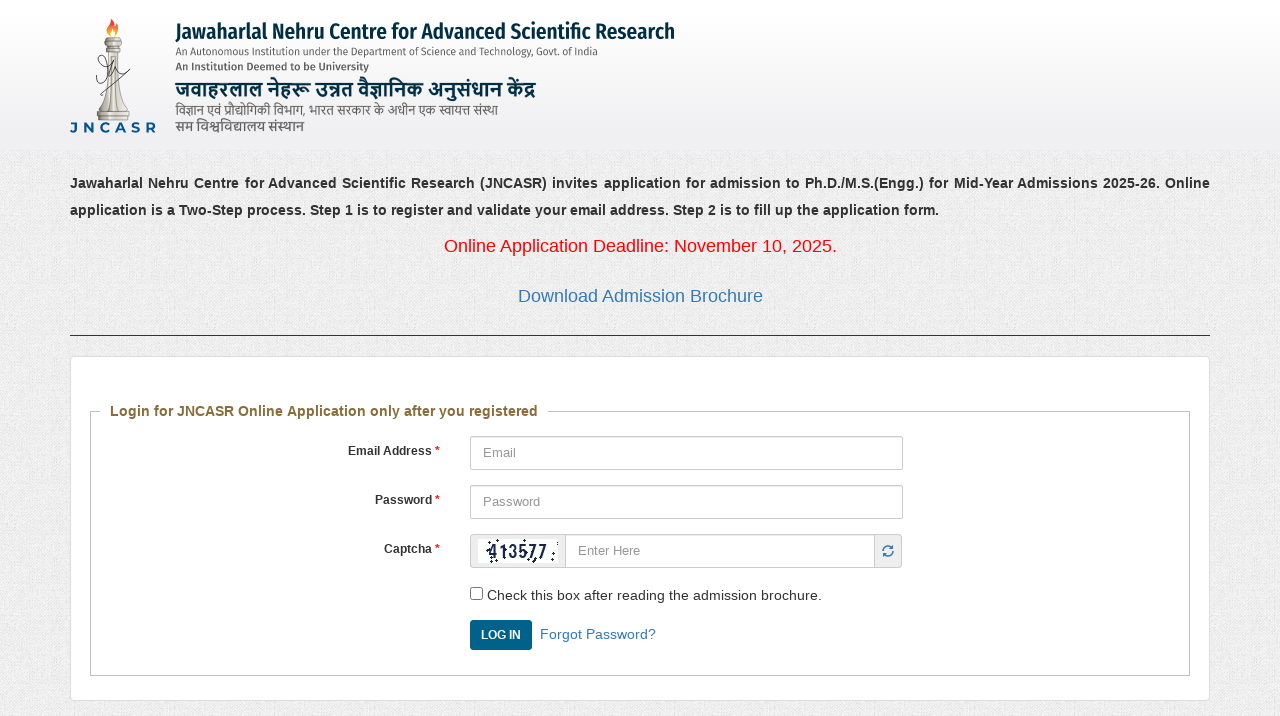

--- FILE ---
content_type: text/html; charset=UTF-8
request_url: https://jncasr-admissions.in/index.php
body_size: 3367
content:
<!DOCTYPE html>

<html lang="en">
    <head>
        <meta charset="utf-8"/>
        <meta http-equiv="X-UA-Compatible" content="IE=edge"/>
        <meta name="viewport" content="width=device-width, initial-scale=1.0, maximum-scale=1.0, user-scalable=0"/>
        <title>Jawaharlal Nehru Centre for Advanced Scientific Research</title>
        <link type="text/css" href="css/bootstrap.css" rel="stylesheet"/>
        <link type="text/css" href="css/custom.css" rel="stylesheet"/>
    </head>
    <body>
        <div class="header">
            <div class="container">
                <div class="row">
                    <div class="col-md-9">
                        <!--<a href="index.php"><img src="images/jncasr.gif" alt="" class="img-responsive"/></a>-->
                        <a href="index.php"><img src="images/new-logo.svg" alt="" class="img-responsive"/></a>
                    </div>
                                    </div>
            </div>
        </div>
        <div class="clearfix"></div>
                <div class="clearfix"></div>
        
<div class="boxed-area">
    <div class="container">
        <div class="row">
            <div class="col-md-12" style="line-height: 27px;">
                <p class="text-justify"><strong>
                    
Jawaharlal Nehru Centre for Advanced Scientific Research (JNCASR) invites application for admission to Ph.D./M.S.(Engg.) for Mid-Year Admissions 2025-26. Online application is a Two-Step process. Step 1 is to register and validate your email address. Step 2 is to fill up the application form.</strong>
                
                </p>
                <p class="text-justify" style="display:none;">
                  JNCASR is inviting bright and motivated students* for those who could not apply or could not submit their Ph.D application for various reasons in response to the advertisement published during March 2025.  
                </p>
                <p class="text-justify" style="display:none;">
                   <strong>
                       *Candidates who have qualified and received the results of Joint CSIR-UGC NET for JRF- June 2025 are strongly encouraged to apply.
                   </strong> 
                </p>
            </div>
            <font size="+1" color="red"><center>Online Application Deadline: November 10, 2025.</center></font><BR>
			
            <!-- <font size="+2" color="red"><center>CLOSED</center></font> -->

            <font size="+1"><center>
                <a href="./Brochure-Mid-Year-Admissions-2025-26.pdf" download="">Download Admission Brochure</a>
            </center></font><br>
            <div class="clearfix"></div><br class="visible-xs"/>
            <div class="col-md-12" style="line-height: 24px;">
                

                <hr class="hr top-zero"/>
                <div class="thumbnail">
                    <div class="clearfix"></div><br/>
                    <div class="col-md-12">
                        <ul style="list-style: none;margin-left: -35px;">
                            <li>
                            </li>
                        </ul>
                                                <p class="text-justify" style="color: red;text-align: center;font-size: 20px;display:none;">
                Application and Submission for Admissions Closed.
                </p>
                        <fieldset>
                            <legend class="text-warning">Login for JNCASR Online Application only after you registered</legend>
                            
                            <form action="" class="form-horizontal" method="post">
                                                                <div class="form-group">
                                    <label class="col-sm-4 control-label">Email Address <span class="text-danger">*</span></label>
                                    <div class="col-md-5">
                                        <input type="email" class="form-control" placeholder="Email" name="login_email" value=""/>
                                        <small class="text-danger"></small>
                                    </div>
                                </div>
                                <div class="form-group">
                                    <label class="col-sm-4 control-label">Password <span class="text-danger">*</span></label>
                                    <div class="col-md-5">
                                        <input type="password" class="form-control" placeholder="Password" name="login_pwd"/>
                                        <small class="text-danger"></small>
                                    </div>
                                </div>
                                <div class="form-group">
                                    <label class="col-sm-4 control-label">Captcha <span class="text-danger">*</span></label>
                                    <div class="col-md-5">
                                        <div class="input-group">
                                            <span class="input-group-addon" style="padding: 4px 7px;">
                                                <img src="captchalogin.php?rand=386708075" id='captchaimglogin'/> 
                                            </span>                                    
                                            <input type="text" name="login_verif_box" id="login_verif_box" class="form-control" placeholder="Enter Here"/>
                                            <span class="input-group-addon" style="padding: 4px 7px;">
                                                <a href="javascript: refreshCaptchalogin();"><i class="glyphicon glyphicon-refresh" style="font-size: 12px;"></i></a>
                                            </span>
                                        </div>
                                        <small class="text-danger"></small>
                                    </div>
                                </div>
                                <div class="form-group">
                                    <label class="col-sm-4 control-label"></label>
                                    <div class="col-sm-5">
                                        <input type="checkbox" required="" name="brochure" id="brochure" value="10">&nbsp;Check this box after reading the admission brochure.
                                    </div>
                                </div>
                                <div class="form-group">
                                    <label class="col-sm-4 control-label hidden-xs"></label>
                                    <div class="col-md-5">
                                        <input type="submit" class="btn btn-primary btn-sm text-uppercase" name="login" value="Log In"> 
                                        &nbsp;<a style="cursor: pointer;display: inline;" onclick="OpenForgotPasswordModal();">Forgot Password?</a>
                                    </div>
                                </div>
                            </form>
                        </fieldset>
                    </div>
                    <div class="clearfix"></div><br/>
                </div>

                <script>
                    function refreshCaptcha() {
                        var img = document.images['captchaimg'];
                        img.src = img.src.substring(0, img.src.lastIndexOf("?")) + "?rand=" + Math.random() * 1000;
                    }
                    function refreshCaptchalogin() {
                        var img = document.images['captchaimglogin'];
                        img.src = img.src.substring(0, img.src.lastIndexOf("?")) + "?rand=" + Math.random() * 1000;
                    }
                </script>

            </div>
        </div>
    </div>
</div>
<div class="clearfix"></div>

<div class="modal fade" id="forgotpassword_modal" tabindex="-1" role="dialog" aria-labelledby="myModalLabel" aria-hidden="true" style="z-index: 10000;">
    <div class="modal-dialog modal-sm">
        <div class="modal-content" style="border: 4px #0b81ff solid;border-radius:6px;">
            <div class="modal-header">
                <button type="button" class="close" data-dismiss="modal" aria-hidden="true">&times;</button>
                <h4 class="modal-title" style="font-size: 16px;"><strong>Forgot to your Password</strong></h4>
            </div>
            <form action="" method="POST" id="forgotpassword_formid">
                <div class="modal-body">
                    <div id="forgotpassword_successerrormsgid"></div>
                    <div class="form-group">
                        <label>Email:</label>
                        <div>
                            <input type="text" required="" name="forgot_email" id="forgot_email" class="form-control input-sm clearfield" placeholder="Email" value=""/>
                        </div>
                    </div>
                </div>
                <div class="modal-footer">
                    <a style="cursor: pointer;display: inline;float: left;margin-top: 3px;" onclick="BackLoginForm();">Back To Login?</a>
                    <a onclick="UserForgotPasswordSubmitBtn();" id="forgot_submitbtn" class="btn btn-primary btn-sm text-uppercase"/>Submit</a>
                    <a id="forgot_processing" style="display: none;"/>Processing...</a>
                </div>
            </form>
        </div><!-- /.modal-content -->
    </div><!-- /.modal-dialog -->
</div><!-- /.modal -->

        <div class="clearfix"></div>
        <div class="foot-last">
            <div class="container">
                <div class="row">
                    <div class="col-sm-6">
                        &copy; 2017 JNCASR Admissions
                    </div>
                    <div class="col-sm-6">
                        <div class="pull-right">
                            Powered by - <a href="http://www.sritechnocrat.com" target="_blank" class="link">SRI TECHNOCRAT</a>
                        </div>
                    </div>
                </div>
            </div>
        </div>
        <div class="clearfix"></div>
    </body>
</html>

<!-- Javascript -->
<script type="text/javascript" src="js/jquery-1.12.0.min.js"></script>
<script type="text/javascript" src="js/bootstrap.js"></script>
<script type="text/javascript">
    $('.menu').addClass('original').clone().insertAfter('.menu').addClass('cloned').css('position', 'fixed').css('top', '0').css('margin-top', '0').css('z-index', '500').removeClass('original').hide();

    scrollIntervalID = setInterval(stickIt, 10);

    function stickIt() {

        var orgElementPos = $('.original').offset();
        orgElementTop = orgElementPos.top;

        if ($(window).scrollTop() >= (orgElementTop)) {
            // scrolled past the original position; now only show the cloned, sticky element.

            // Cloned element should always have same left position and width as original element.
            orgElement = $('.original');
            coordsOrgElement = orgElement.offset();
            leftOrgElement = coordsOrgElement.left;
            widthOrgElement = orgElement.css('width');
            $('.cloned').css('left', leftOrgElement + 'px').css('top', 0).css('width', widthOrgElement).show();
            $('.original').css('visibility', 'hidden');
        } else {
            // not scrolled past the menu; only show the original menu.
            $('.cloned').hide();
            $('.original').css('visibility', 'visible');
        }
    }
</script><script type="text/javascript">
    function OpenForgotPasswordModal() {
        $('#forgot_email').val('');
        $('#forgotpassword_modal').modal('show');
        $('#forgotpassword_successerrormsgid').html('');
        $('#forgot_processing').hide();
        $('#forgot_submitbtn').show();
    }

    function BackLoginForm() {
        $('.close').click();
    }

    function UserForgotPasswordSubmitBtn() {
        var forgot_email = $('#forgot_email').val();
        $('#forgotpassword_successerrormsgid').html('');
        if (forgot_email != "") {
            $('#forgot_processing').show();
            $('#forgot_submitbtn').hide();
            $.ajax({
                type: "POST",
                url: "forgot-password.php",
                data: "forgot_email=" + forgot_email + "&action=pforgot",
                success: function (data) {
                    $('#forgot_processing').hide();
                    $('#forgot_submitbtn').show();
                    data = data.trim();
                    if (data == '10') {
                        $('#forgot_email').val('');
                        $('#forgotpassword_successerrormsgid').html('<div class="alert alert-success text-center" style="">Password sent to your registered email id</div>');
                    } else if (data == '20') {
                        $('#forgotpassword_successerrormsgid').html('<div class="alert alert-danger text-center" style="">Email id does not exist.</div>');
                    } else if (data == '30') {
                        $('#forgotpassword_successerrormsgid').html('<div class="alert alert-danger text-center" style="">Please enter valid email.</div>');
                    }
                }
            });
        } else {
            alert('Please enter email id');
        }
    }
</script>





--- FILE ---
content_type: text/html; charset=UTF-8
request_url: https://jncasr-admissions.in/captchalogin.php?rand=386708075
body_size: 1960
content:
���� JFIF      �� ;CREATOR: gd-jpeg v1.0 (using IJG JPEG v62), quality = 90
�� C 


�� C		��   P" ��           	
�� �   } !1AQa"q2���#B��R��$3br�	
%&'()*456789:CDEFGHIJSTUVWXYZcdefghijstuvwxyz���������������������������������������������������������������������������        	
�� �  w !1AQaq"2�B����	#3R�br�
$4�%�&'()*56789:CDEFGHIJSTUVWXYZcdefghijstuvwxyz��������������������������������������������������������������������������   ? �S����3X�}���X���i������/MΪo�fI1#JM�ӎ2 ���v��k�_㿈u |M?���x�m%t{�iz=��,Z|w>m���i�����g��U��b�va�{Y5�u~�U%ʏ���~�5���m�j�=���;x�^��;K[[w��0��m�l�H1]�,�N��O�o�i����xWS7��&�>�4f��9]ж	@�������>S����)~ƾ�.��Z��}7Q����m"HY�`�n�L���י~���m���c[� �x�W���Y4�"�d�XVbL.#� �xa!���'J/�^������R~��� l�|W񽗆t�Oi�j�;躖��k-eaϘmd,K� �B�=�����	|L���� |\������S�M����*L����X' ��î�Du�񶻢O�A���Ɠ��	�mnc��<e0_�
�	E")�
�iV�X` xo�v�g]K�w�]\�4�A�[}E�&H�d���ʋ2H@k|+��1&L�M�F��F֗}ob\�m���5~���u��>x��6�b7�j��E坲����# ��< �Y~�:n��OD���������-��'J��R
E���b?6��^9�*��>2���?�?�#�����g���(�]B�}��]d`;�(ن��f��ߧ�E����p4O�X���ͷ�-\��#x���}�� �f��C���L迴��{'�(��χ%���/�Ej�3���U��:�;���Z��O���oU�H���v���^R˾`�ƻX���L��к}�࿰W��t/�6�#�o��������9v�l�s�5Fǫ���7�v���O��	���Α��jS�K�L�m�"�I��f3�8?0R�)�yՊ�I*kE�~eE������ h��T��O]x�ž�׵{�:[_��A�p�]Hbq�	���<�>ܢ�y�� ��5?g�1���S������B�m��z^���o!�!1��x�DpB>��2$��~Ϻo�s��=^�\�|a�ϬI�j�b�i�U�*�;���.C��2�+�u��Ei�r�bo�� 
�m�x�O����8�h�f����-#��� �FT�O�-�=pi<a�|:��C���k�ê]���z�R1�Z��g+%�~c�x`2O��EW�*ߛ��9#kX����释5O�� t{�_�,��� ��^�7��6�o��-���"8�o1
��G�h�i� �f�D���\�;[��ơ}e�XGo4:ڼԱ�]� ���|���YVB��J+_h�(�n��V� ������g��N�k��VZm�+oeg
[�
�H�B��� W9�KƗ�!�|>(�4�/F��=��������Bd�
(F�Xu�pB,�W%�5���

--- FILE ---
content_type: text/css
request_url: https://jncasr-admissions.in/css/custom.css
body_size: 745
content:
.header{
    color: #fff;
    font-weight: bold;
    padding: 15px 0px;
    background: #00618a; /* Old browsers */
    background: -moz-linear-gradient(top, #fff 10%, #f0f0f2 90%); /* FF3.6-15 */
    background: -webkit-linear-gradient(top, #fff 10%,#f0f0f2 90%); /* Chrome10-25,Safari5.1-6 */
    background: linear-gradient(to bottom, #fff 10%,#f0f0f2 90%); /* W3C, IE10+, FF16+, Chrome26+, Opera12+, Safari7+ */
    filter: progid:DXImageTransform.Microsoft.gradient( startColorstr='#fff', endColorstr='#f0f0f2',GradientType=0 ); /* IE6-9 */
}
.header a{
    color: #fff;
}
.boxed-area {
    background: url('../images/box-bg.jpg?1390312582') repeat;
    background: url('../images/jagged-border-bot.png?1390384914') repeat-x bottom,url('../images/box-bg.jpg?1390312582') repeat;
    padding: 20px 0 20px;
}
.boxed-area-white1 {
    background: #fff;
    background: url('../images/jagged-border-bot.png?1390384914') repeat-x bottom;
    padding: 20px 0 30px;
}
.boxed-area-white {
    background: #fff;
    padding: 20px 0 30px;
}
.foot-last {
    color: #fff;
    background: #222222;
    padding: 12px 0;
    font-size: 12px;
    font-weight: bold;
}
label{
    font-size: 12px;
}
.hr{
    border-bottom: 1px #333 solid;
}
.hr1{
    border-bottom: 1px #ccc solid;
    border-top: 1px #fff solid;
    margin-bottom: 10px;
    margin-top: 5px;
}
.btm-zero{
    margin-bottom: 0px;
}
.top-zero{
    margin-top: 0px;
}
@media (min-width: 768px) {
    .padnoneleft{
        padding-left: 0px;
    }
    .padnoneright{
        padding-right: 0px;
    }
    .padnone{
        padding-right: 0px;
        padding-left: 0px;
    }
}
.table-heading{
    background: #00618a; /* Old browsers */
    background: -moz-linear-gradient(top, #00618a 0%, #002a33 100%); /* FF3.6-15 */
    background: -webkit-linear-gradient(top, #00618a 0%,#002a33 100%); /* Chrome10-25,Safari5.1-6 */
    background: linear-gradient(to bottom, #00618a 0%,#002a33 100%); /* W3C, IE10+, FF16+, Chrome26+, Opera12+, Safari7+ */
    filter: progid:DXImageTransform.Microsoft.gradient( startColorstr='#00618a', endColorstr='#002a33',GradientType=0 ); /* IE6-9 */
    color: #fff;
    font-size: 12px;
    font-weight: bold;
    text-transform: uppercase;
}

.tblheaderactive {
    color: #fff;
    font-weight: bold;
    border: 1px black solid;
    background: #00618a;
    background: -moz-linear-gradient(top, #00618a 0%, #002a33 100%);
    background: -webkit-linear-gradient(top, #00618a 0%,#002a33 100%);
    background: linear-gradient(to bottom, #00618a 0%, #002a33 100%);
    filter: progid:DXImageTransform.Microsoft.gradient( startColorstr='#00618a', endColorstr='#002a33',GradientType=0 );
}

--- FILE ---
content_type: image/svg+xml
request_url: https://jncasr-admissions.in/images/new-logo.svg
body_size: 26476
content:
<?xml version="1.0" encoding="UTF-8" standalone="no"?>
<svg
   xmlns:dc="http://purl.org/dc/elements/1.1/"
   xmlns:cc="http://creativecommons.org/ns#"
   xmlns:rdf="http://www.w3.org/1999/02/22-rdf-syntax-ns#"
   xmlns:svg="http://www.w3.org/2000/svg"
   xmlns="http://www.w3.org/2000/svg"
   xmlns:sodipodi="http://sodipodi.sourceforge.net/DTD/sodipodi-0.dtd"
   xmlns:inkscape="http://www.inkscape.org/namespaces/inkscape"
   version="1.1"
   id="Layer_2"
   x="0px"
   y="0px"
   viewBox="0 0 605 119.99999"
   xml:space="preserve"
   sodipodi:docname="logo.svg"
   width="605"
   height="120"
   inkscape:version="1.0.1 (3bc2e813f5, 2020-09-07)"><metadata
   id="metadata806"><rdf:RDF><cc:Work
       rdf:about=""><dc:format>image/svg+xml</dc:format><dc:type
         rdf:resource="http://purl.org/dc/dcmitype/StillImage" /><dc:title></dc:title></cc:Work></rdf:RDF></metadata><defs
   id="defs804" /><sodipodi:namedview
   pagecolor="#ffffff"
   bordercolor="#666666"
   borderopacity="1"
   objecttolerance="10"
   gridtolerance="10"
   guidetolerance="10"
   inkscape:pageopacity="0"
   inkscape:pageshadow="2"
   inkscape:window-width="1920"
   inkscape:window-height="1001"
   id="namedview802"
   showgrid="false"
   inkscape:zoom="1.0568478"
   inkscape:cx="593.94146"
   inkscape:cy="313.26569"
   inkscape:window-x="-9"
   inkscape:window-y="-9"
   inkscape:window-maximized="1"
   inkscape:current-layer="Layer_2"
   inkscape:document-rotation="0"
   units="px"
   width="1024mm"
   lock-margins="true" />
<style
   type="text/css"
   id="style2">
	.st0{fill:#002F43;}
	.st1{fill:#002F43;stroke:#002F43;stroke-width:0.8952;stroke-miterlimit:10;}
	.st2{fill:#606060;stroke:#606060;stroke-width:0.5753;stroke-miterlimit:10;}
	.st3{fill:#606060;}
	.st4{fill:url(#SVGID_1_);stroke:#231F20;stroke-width:1.3424;stroke-miterlimit:10;}
	.st5{fill:url(#SVGID_2_);stroke:#231F20;stroke-width:1.3424;stroke-miterlimit:10;}
	.st6{fill:url(#SVGID_3_);stroke:#231F20;stroke-width:1.3424;stroke-miterlimit:10;}
	.st7{fill:url(#SVGID_4_);stroke:#231F20;stroke-width:1.3424;stroke-miterlimit:10;}
	.st8{fill:url(#SVGID_5_);stroke:#231F20;stroke-width:1.3424;stroke-miterlimit:10;}
	.st9{fill:url(#SVGID_6_);stroke:#231F20;stroke-width:1.3424;stroke-miterlimit:10;}
	.st10{fill:url(#SVGID_7_);stroke:#231F20;stroke-width:1.3424;stroke-miterlimit:10;}
	.st11{fill:url(#SVGID_8_);}
	.st12{fill:url(#SVGID_9_);stroke:#231F20;stroke-width:1.3424;stroke-miterlimit:10;}
	.st13{fill:none;stroke:#231F20;stroke-width:3.0705;stroke-linecap:round;stroke-linejoin:round;stroke-miterlimit:10;}
	.st14{fill:#005494;}
</style>
<g
   id="g120"
   transform="matrix(0.26008129,0,0,0.26008129,-5.045577,-94.022013)">
	<g
   id="g118">
		<path
   class="st0"
   d="m 443.6,444.4 c 0,13.8 -7.6,18.7 -16.1,21.9 l -3.2,-8.4 c 6.5,-3.1 7.4,-6.4 7.4,-14.1 v -49.3 h 11.9 z"
   id="path4" />
		<path
   class="st0"
   d="m 486,446.6 -2.4,7.6 c -4.6,-0.6 -7.6,-2.2 -9.2,-6.3 -3,4.6 -7.1,6.5 -11.6,6.5 -7.8,0 -12.7,-5.6 -12.7,-13.8 0,-9.7 6.4,-14.9 18.3,-14.9 H 472 V 423 c 0,-5.6 -1.8,-7.5 -6.4,-7.5 -3,0 -6.3,0.8 -10.2,2.3 l -2.5,-7.4 c 4.7,-2.1 10.1,-3.3 14.8,-3.3 10.7,0 15.6,5.1 15.6,15.4 v 19.2 c 0.1,2.9 0.9,4.1 2.7,4.9 z m -13.8,-5.4 v -9.1 h -2.6 c -5.4,0 -7.9,2.4 -7.9,7.5 0,4.3 1.7,6.5 4.6,6.5 2.5,0 4.5,-1.8 5.9,-4.9 z"
   id="path6" />
		<path
   class="st0"
   d="M 533.9,453 H 520.3 L 515.1,418.7 510,453 h -13.5 l -8.2,-44.7 h 11.2 l 4.4,36.1 5.9,-36.1 h 11.1 l 5.6,36.1 4.7,-36.1 h 10.7 z"
   id="path8" />
		<path
   class="st0"
   d="m 580.5,446.6 -2.4,7.6 c -4.6,-0.6 -7.6,-2.2 -9.2,-6.3 -3,4.6 -7.1,6.5 -11.6,6.5 -7.8,0 -12.7,-5.6 -12.7,-13.8 0,-9.7 6.4,-14.9 18.3,-14.9 h 3.6 V 423 c 0,-5.6 -1.8,-7.5 -6.4,-7.5 -3,0 -6.3,0.8 -10.2,2.3 l -2.5,-7.4 c 4.7,-2.1 10.1,-3.3 14.8,-3.3 10.7,0 15.6,5.1 15.6,15.4 v 19.2 c 0,2.9 0.8,4.1 2.7,4.9 z m -13.9,-5.4 v -9.1 H 564 c -5.4,0 -7.9,2.4 -7.9,7.5 0,4.3 1.7,6.5 4.6,6.5 2.5,0 4.6,-1.8 5.9,-4.9 z"
   id="path10" />
		<path
   class="st0"
   d="M 620.7,420.5 V 453 h -11.5 v -31 c 0,-4.7 -1.3,-6.2 -3.5,-6.2 -2.4,0 -4.7,2.4 -6.8,6.2 v 31 h -11.5 v -62.5 l 11.5,-1.2 v 24.2 c 3,-4.3 6.4,-6.6 11.1,-6.6 6.7,0.1 10.7,5.1 10.7,13.6 z"
   id="path12" />
		<path
   class="st0"
   d="m 662.9,446.6 -2.4,7.6 c -4.6,-0.6 -7.6,-2.2 -9.2,-6.3 -3,4.6 -7.1,6.5 -11.6,6.5 -7.8,0 -12.7,-5.6 -12.7,-13.8 0,-9.7 6.4,-14.9 18.3,-14.9 h 3.6 V 423 c 0,-5.6 -1.8,-7.5 -6.4,-7.5 -3,0 -6.3,0.8 -10.2,2.3 l -2.5,-7.4 c 4.7,-2.1 10.1,-3.3 14.8,-3.3 10.7,0 15.6,5.1 15.6,15.4 v 19.2 c 0.1,2.9 0.8,4.1 2.7,4.9 z m -13.8,-5.4 v -9.1 h -2.6 c -5.4,0 -7.9,2.4 -7.9,7.5 0,4.3 1.7,6.5 4.6,6.5 2.5,0 4.5,-1.8 5.9,-4.9 z"
   id="path14" />
		<path
   class="st0"
   d="m 694.7,407.7 -1.9,11.1 c -1.1,-0.3 -2,-0.5 -3.3,-0.5 -4.8,0 -6.8,4.1 -8.2,10.5 V 453 h -11.5 v -44.7 h 10 l 0.8,7.9 c 2,-5.8 5.5,-9.1 10.3,-9.1 1.4,0 2.6,0.3 3.8,0.6 z"
   id="path16" />
		<path
   class="st0"
   d="m 698.7,443.2 v -52.7 l 11.5,-1.3 v 53.5 c 0,1.6 0.7,2.4 2.1,2.4 0.8,0 1.4,-0.2 1.9,-0.3 l 2.2,8 c -1.7,0.8 -4.1,1.5 -6.9,1.5 -6.9,0.1 -10.8,-4.1 -10.8,-11.1 z"
   id="path18" />
		<path
   class="st0"
   d="m 754.3,446.6 -2.4,7.6 c -4.6,-0.6 -7.6,-2.2 -9.2,-6.3 -3,4.6 -7.1,6.5 -11.6,6.5 -7.8,0 -12.7,-5.6 -12.7,-13.8 0,-9.7 6.4,-14.9 18.3,-14.9 h 3.6 V 423 c 0,-5.6 -1.8,-7.5 -6.4,-7.5 -3,0 -6.3,0.8 -10.2,2.3 l -2.5,-7.4 c 4.7,-2.1 10.1,-3.3 14.8,-3.3 10.7,0 15.6,5.1 15.6,15.4 v 19.2 c 0.1,2.9 0.8,4.1 2.7,4.9 z m -13.9,-5.4 v -9.1 h -2.6 c -5.4,0 -7.9,2.4 -7.9,7.5 0,4.3 1.7,6.5 4.6,6.5 2.6,0 4.6,-1.8 5.9,-4.9 z"
   id="path20" />
		<path
   class="st0"
   d="m 760.8,443.2 v -52.7 l 11.5,-1.3 v 53.5 c 0,1.6 0.7,2.4 2.1,2.4 0.8,0 1.4,-0.2 1.9,-0.3 l 2.2,8 c -1.7,0.8 -4.1,1.5 -6.9,1.5 -6.9,0.1 -10.8,-4.1 -10.8,-11.1 z"
   id="path22" />
		<path
   class="st0"
   d="m 839.3,453 h -14.9 l -14.9,-47.2 c 0.6,5.4 1.5,12.7 1.5,23.3 V 453 h -10.4 v -58.4 h 14.8 l 15.1,47.3 c -0.7,-4.5 -1.7,-12.2 -1.7,-20.8 v -26.4 h 10.5 z"
   id="path24" />
		<path
   class="st0"
   d="m 882.5,434.1 h -24 c 0.6,9.2 3.8,11.7 8.6,11.7 3.5,0 6.2,-1.3 9.5,-3.8 l 4.7,6.2 c -3.8,3.5 -8.7,6.1 -15.1,6.1 -12.7,0 -19.3,-8.9 -19.3,-23.4 0,-14.3 6.3,-24 18.1,-24 11,0 17.7,7.8 17.7,22.7 0.1,1.5 0,3.3 -0.2,4.5 z m -10.9,-7.7 c -0.1,-7.7 -1.8,-11.6 -6.4,-11.6 -4,0 -6.3,2.9 -6.8,12.4 h 13.2 z"
   id="path26" />
		<path
   class="st0"
   d="M 923,420.5 V 453 h -11.5 v -31 c 0,-4.7 -1.3,-6.2 -3.5,-6.2 -2.4,0 -4.7,2.4 -6.8,6.2 v 31 h -11.5 v -62.5 l 11.5,-1.2 v 24.2 c 3,-4.3 6.4,-6.6 11.1,-6.6 6.8,0.1 10.7,5.1 10.7,13.6 z"
   id="path28" />
		<path
   class="st0"
   d="m 957,407.7 -1.9,11.1 c -1.1,-0.3 -2,-0.5 -3.3,-0.5 -4.8,0 -6.8,4.1 -8.2,10.5 V 453 h -11.5 v -44.7 h 10 l 0.8,7.9 c 2,-5.8 5.5,-9.1 10.3,-9.1 1.4,0 2.6,0.3 3.8,0.6 z"
   id="path30" />
		<path
   class="st0"
   d="m 994,453 h -10 l -0.5,-5.7 c -2.7,4.5 -6.3,7 -11.4,7 -7,0 -11,-5.2 -11,-13 v -33.1 h 11.5 v 32.3 c 0,3.5 1.3,5.1 3.6,5.1 2.6,0 4.6,-2.2 6.3,-5.5 v -32 H 994 Z"
   id="path32" />
		<path
   class="st0"
   d="m 1057,399.5 -5.7,6.7 c -2.9,-2.4 -5.7,-4 -9,-4 -6.7,0 -11.1,5.6 -11.1,21.5 0,15.5 4.5,21.3 11.2,21.3 4,0 6.8,-2.1 9.6,-4.5 l 5.5,6.6 c -3.5,3.7 -8.9,7.2 -15.7,7.2 -13.8,0 -23,-10 -23,-30.6 0,-20.4 9.6,-30.5 23,-30.5 6.3,0.1 11,2.4 15.2,6.3 z"
   id="path34" />
		<path
   class="st0"
   d="m 1095.7,434.1 h -24 c 0.6,9.2 3.8,11.7 8.6,11.7 3.5,0 6.2,-1.3 9.5,-3.8 l 4.7,6.2 c -3.8,3.5 -8.7,6.1 -15.1,6.1 -12.7,0 -19.3,-8.9 -19.3,-23.4 0,-14.3 6.3,-24 18.1,-24 11,0 17.7,7.8 17.7,22.7 0,1.5 -0.1,3.3 -0.2,4.5 z m -10.9,-7.7 c -0.1,-7.7 -1.8,-11.6 -6.4,-11.6 -4,0 -6.3,2.9 -6.8,12.4 h 13.2 z"
   id="path36" />
		<path
   class="st0"
   d="M 1136.2,420.5 V 453 h -11.5 v -31 c 0,-4.7 -1.3,-6.2 -3.5,-6.2 -2.4,0 -4.7,2.4 -6.8,6.2 v 31 h -11.5 v -44.7 h 10 l 0.8,5.7 c 3,-4.5 6.6,-7.1 11.7,-7.1 6.8,0.1 10.8,5 10.8,13.6 z"
   id="path38" />
		<path
   class="st0"
   d="m 1169.3,451 c -3,2.3 -7,3.4 -10.5,3.4 -8.6,0 -12.7,-5.3 -12.7,-13.6 v -24.4 h -5.3 v -8.1 h 5.3 v -9.9 l 11.5,-1.4 v 11.2 h 8.9 l -1.1,8.1 h -7.8 v 24.3 c 0,3 1.2,4.5 3.7,4.5 1.4,0 2.6,-0.4 4.1,-1.3 z"
   id="path40" />
		<path
   class="st0"
   d="m 1198.1,407.7 -1.9,11.1 c -1.1,-0.3 -2,-0.5 -3.3,-0.5 -4.8,0 -6.8,4.1 -8.2,10.5 V 453 h -11.5 v -44.7 h 10 l 0.8,7.9 c 2,-5.8 5.5,-9.1 10.3,-9.1 1.4,0 2.6,0.3 3.8,0.6 z"
   id="path42" />
		<path
   class="st0"
   d="m 1235.5,434.1 h -24 c 0.6,9.2 3.8,11.7 8.6,11.7 3.5,0 6.2,-1.3 9.5,-3.8 l 4.7,6.2 c -3.8,3.5 -8.7,6.1 -15.1,6.1 -12.7,0 -19.3,-8.9 -19.3,-23.4 0,-14.3 6.3,-24 18.1,-24 11,0 17.7,7.8 17.7,22.7 0,1.5 0,3.3 -0.2,4.5 z m -10.9,-7.7 c -0.1,-7.7 -1.8,-11.6 -6.4,-11.6 -4,0 -6.3,2.9 -6.8,12.4 h 13.2 z"
   id="path44" />
		<path
   class="st0"
   d="m 1272.9,403.2 v 5.1 h 9.3 l -1.4,8.1 h -7.9 V 453 h -11.5 v -36.6 h -5.7 v -8.1 h 5.7 v -5 c 0,-8.3 5,-14.1 14.7,-14.1 4.1,0 7.7,1.1 10.6,2.7 l -3,7.4 c -2.2,-1.1 -4.1,-1.5 -6,-1.5 -3.3,0 -4.8,1.6 -4.8,5.4 z"
   id="path46" />
		<path
   class="st0"
   d="m 1321.2,430.7 c 0,15 -7.2,23.7 -18.9,23.7 -11.6,0 -18.8,-8.1 -18.8,-23.7 0,-15.3 7.2,-23.7 18.9,-23.7 11.6,0 18.8,7.8 18.8,23.7 z m -25.9,0 c 0,11.1 2.4,15.2 7,15.2 4.7,0 7,-4.1 7,-15.2 0,-11.1 -2.3,-15.1 -6.9,-15.1 -4.6,0 -7.1,4 -7.1,15.1 z"
   id="path48" />
		<path
   class="st0"
   d="m 1353.4,407.7 -1.9,11.1 c -1.1,-0.3 -2,-0.5 -3.3,-0.5 -4.8,0 -6.8,4.1 -8.2,10.5 V 453 h -11.5 v -44.7 h 10 l 0.8,7.9 c 2,-5.8 5.5,-9.1 10.3,-9.1 1.5,0 2.7,0.3 3.8,0.6 z"
   id="path50" />
		<path
   class="st0"
   d="m 1399.8,439.7 h -15.1 l -2.8,13.3 H 1370 l 15.2,-58.4 h 14.3 l 15.2,58.4 h -12.2 z m -1.9,-8.7 -5.7,-27.6 -5.7,27.6 z"
   id="path52" />
		<path
   class="st0"
   d="M 1453,390.5 V 453 h -10.2 l -0.5,-5.1 c -2.4,3.6 -5.7,6.5 -10.9,6.5 -9.7,0 -14.8,-8.8 -14.8,-23.7 0,-14.4 6.4,-23.7 15.7,-23.7 4,0 7,1.9 9.2,4.6 v -22.2 z m -11.5,50.3 v -21.2 c -1.7,-2.5 -3.5,-4.1 -6.1,-4.1 -4,0 -6.9,4.1 -6.9,15.2 0,11.8 2.6,15.2 6.4,15.2 2.8,0 4.9,-1.9 6.6,-5.1 z"
   id="path54" />
		<path
   class="st0"
   d="m 1483.5,453 h -13.6 l -12.4,-44.7 h 12 l 7.3,35.9 7.4,-35.9 h 11.3 z"
   id="path56" />
		<path
   class="st0"
   d="m 1533.1,446.6 -2.4,7.6 c -4.6,-0.6 -7.6,-2.2 -9.2,-6.3 -3,4.6 -7.1,6.5 -11.6,6.5 -7.8,0 -12.7,-5.6 -12.7,-13.8 0,-9.7 6.4,-14.9 18.3,-14.9 h 3.6 V 423 c 0,-5.6 -1.8,-7.5 -6.4,-7.5 -3,0 -6.3,0.8 -10.2,2.3 l -2.5,-7.4 c 4.7,-2.1 10.1,-3.3 14.8,-3.3 10.7,0 15.6,5.1 15.6,15.4 v 19.2 c 0.1,2.9 0.8,4.1 2.7,4.9 z m -13.8,-5.4 v -9.1 h -2.6 c -5.4,0 -7.9,2.4 -7.9,7.5 0,4.3 1.7,6.5 4.6,6.5 2.5,0 4.5,-1.8 5.9,-4.9 z"
   id="path58" />
		<path
   class="st0"
   d="M 1573.3,420.5 V 453 h -11.5 v -31 c 0,-4.7 -1.3,-6.2 -3.5,-6.2 -2.4,0 -4.7,2.4 -6.8,6.2 v 31 H 1540 v -44.7 h 10 l 0.8,5.7 c 3,-4.5 6.6,-7.1 11.7,-7.1 6.9,0.1 10.8,5 10.8,13.6 z"
   id="path60" />
		<path
   class="st0"
   d="m 1612.5,412.3 -4.8,6.5 c -2.4,-1.9 -4.6,-3 -7.3,-3 -5,0 -8,3.7 -8,15.1 0,11.2 3.3,14.4 7.9,14.4 2.7,0 4.6,-1 7.2,-2.9 l 5.1,6.8 c -3.5,3.1 -7.7,5.1 -12.9,5.1 -11.9,0 -19.2,-8.6 -19.2,-23.4 0,-14.9 7.4,-24 19.1,-24 5.2,0.1 9.3,1.9 12.9,5.4 z"
   id="path62" />
		<path
   class="st0"
   d="m 1649.6,434.1 h -24 c 0.6,9.2 3.8,11.7 8.6,11.7 3.5,0 6.2,-1.3 9.5,-3.8 l 4.7,6.2 c -3.8,3.5 -8.7,6.1 -15.1,6.1 -12.7,0 -19.3,-8.9 -19.3,-23.4 0,-14.3 6.3,-24 18.1,-24 11,0 17.7,7.8 17.7,22.7 0.1,1.5 0,3.3 -0.2,4.5 z m -10.9,-7.7 c -0.1,-7.7 -1.8,-11.6 -6.4,-11.6 -4,0 -6.3,2.9 -6.8,12.4 h 13.2 z"
   id="path64" />
		<path
   class="st0"
   d="M 1691.3,390.5 V 453 h -10.2 l -0.5,-5.1 c -2.4,3.6 -5.7,6.5 -10.9,6.5 -9.7,0 -14.8,-8.8 -14.8,-23.7 0,-14.4 6.4,-23.7 15.7,-23.7 4,0 7,1.9 9.2,4.6 v -22.2 z m -11.5,50.3 v -21.2 c -1.7,-2.5 -3.5,-4.1 -6.1,-4.1 -4,0 -6.9,4.1 -6.9,15.2 0,11.8 2.6,15.2 6.4,15.2 2.8,0 4.9,-1.9 6.6,-5.1 z"
   id="path66" />
		<path
   class="st0"
   d="m 1751.5,400.6 -5.5,6.2 c -3.5,-3.1 -6.8,-4.7 -10.8,-4.7 -4.4,0 -7.1,2.7 -7.1,6.7 0,4 2.1,6 9.9,9 9.5,3.8 14.9,8 14.9,18.4 0,10.4 -7.6,18.1 -20,18.1 -8.8,0 -14.7,-3.5 -19.1,-8.1 l 5.9,-6.4 c 3.8,3.4 7.6,5.6 12.5,5.6 5.3,0 8.3,-3.4 8.3,-8.4 0,-4.6 -2.1,-7.1 -9.3,-9.8 -11.1,-4.3 -15.3,-9.3 -15.3,-17.6 0,-9.8 7.8,-16.5 18.2,-16.5 7.6,0.2 12.9,2.8 17.4,7.5 z"
   id="path68" />
		<path
   class="st0"
   d="m 1789.5,412.3 -4.8,6.5 c -2.4,-1.9 -4.6,-3 -7.3,-3 -5,0 -8,3.7 -8,15.1 0,11.2 3.3,14.4 7.9,14.4 2.7,0 4.6,-1 7.2,-2.9 l 5.1,6.8 c -3.5,3.1 -7.7,5.1 -12.9,5.1 -11.9,0 -19.2,-8.6 -19.2,-23.4 0,-14.9 7.4,-24 19.1,-24 5.2,0.1 9.3,1.9 12.9,5.4 z"
   id="path70" />
		<path
   class="st0"
   d="m 1807,392.4 c 0,3.8 -2.8,6.7 -6.8,6.7 -4,0 -6.8,-2.9 -6.8,-6.7 0,-3.8 2.8,-6.7 6.8,-6.7 4,0 6.8,2.9 6.8,6.7 z m -1,60.6 h -11.5 v -44.7 h 11.5 z"
   id="path72" />
		<path
   class="st0"
   d="m 1849,434.1 h -24 c 0.6,9.2 3.8,11.7 8.6,11.7 3.5,0 6.2,-1.3 9.5,-3.8 l 4.7,6.2 c -3.8,3.5 -8.7,6.1 -15.1,6.1 -12.7,0 -19.3,-8.9 -19.3,-23.4 0,-14.3 6.3,-24 18.1,-24 11,0 17.7,7.8 17.7,22.7 0.1,1.5 0,3.3 -0.2,4.5 z m -10.9,-7.7 c -0.1,-7.7 -1.8,-11.6 -6.4,-11.6 -4,0 -6.3,2.9 -6.8,12.4 h 13.2 z"
   id="path74" />
		<path
   class="st0"
   d="M 1889.5,420.5 V 453 H 1878 v -31 c 0,-4.7 -1.3,-6.2 -3.5,-6.2 -2.4,0 -4.7,2.4 -6.8,6.2 v 31 h -11.5 v -44.7 h 10 l 0.8,5.7 c 3,-4.5 6.6,-7.1 11.7,-7.1 6.8,0.1 10.8,5 10.8,13.6 z"
   id="path76" />
		<path
   class="st0"
   d="m 1922.7,451 c -3,2.3 -7,3.4 -10.5,3.4 -8.6,0 -12.7,-5.3 -12.7,-13.6 v -24.4 h -5.3 v -8.1 h 5.3 v -9.9 L 1911,397 v 11.2 h 8.9 l -1.1,8.1 h -7.8 v 24.3 c 0,3 1.2,4.5 3.7,4.5 1.4,0 2.6,-0.4 4.1,-1.3 z"
   id="path78" />
		<path
   class="st0"
   d="m 1939,392.4 c 0,3.8 -2.8,6.7 -6.8,6.7 -4,0 -6.8,-2.9 -6.8,-6.7 0,-3.8 2.8,-6.7 6.8,-6.7 4,0 6.8,2.9 6.8,6.7 z m -1,60.6 h -11.5 v -44.7 h 11.5 z"
   id="path80" />
		<path
   class="st0"
   d="m 1977.9,392.5 -3.2,7.3 c -2.3,-1.1 -5.2,-2 -8.4,-2 -4.4,0 -5.9,1.7 -5.9,5.7 v 4.7 h 21.3 V 453 h -11.5 v -36.6 h -9.9 V 453 H 1949 v -36.6 h -5.9 v -8.1 h 5.9 v -5.2 c 0,-7.5 4.6,-13.8 15.9,-13.8 5.4,-0.1 9.9,1.5 13,3.2 z"
   id="path82" />
		<path
   class="st0"
   d="m 2021.1,412.3 -4.8,6.5 c -2.4,-1.9 -4.6,-3 -7.3,-3 -5,0 -8,3.7 -8,15.1 0,11.2 3.3,14.4 7.9,14.4 2.7,0 4.6,-1 7.2,-2.9 l 5.1,6.8 c -3.5,3.1 -7.7,5.1 -12.9,5.1 -11.9,0 -19.2,-8.6 -19.2,-23.4 0,-14.9 7.4,-24 19.1,-24 5.2,0.1 9.2,1.9 12.9,5.4 z"
   id="path84" />
		<path
   class="st0"
   d="m 2060.4,429.9 h -5 V 453 h -11.9 v -58.4 h 15.4 c 14.9,0 21.8,6.2 21.8,17.4 0,7.6 -3,12.2 -9.8,15.5 l 12.9,25.5 h -12.9 z m -1,-8.3 c 6.2,0 9,-3 9,-9.5 0,-6 -2.8,-8.9 -9.6,-8.9 h -3.5 v 18.4 z"
   id="path86" />
		<path
   class="st0"
   d="m 2121.3,434.1 h -24 c 0.6,9.2 3.8,11.7 8.6,11.7 3.5,0 6.2,-1.3 9.5,-3.8 l 4.7,6.2 c -3.8,3.5 -8.7,6.1 -15.1,6.1 -12.7,0 -19.3,-8.9 -19.3,-23.4 0,-14.3 6.3,-24 18.1,-24 11,0 17.7,7.8 17.7,22.7 0,1.5 0,3.3 -0.2,4.5 z m -10.9,-7.7 c -0.1,-7.7 -1.8,-11.6 -6.4,-11.6 -4,0 -6.3,2.9 -6.8,12.4 h 13.2 z"
   id="path88" />
		<path
   class="st0"
   d="m 2156.1,412.4 -4.3,6.3 c -3,-2.2 -5.9,-3.5 -9.1,-3.5 -3.3,0 -5.2,1.7 -5.2,4.5 0,2.8 1.4,4.1 8.2,6.6 7.7,2.8 11.7,6.4 11.7,13.8 0,9 -7.3,14.3 -17,14.3 -6.7,0 -12.2,-2.5 -16,-6.4 l 5.5,-6.1 c 3,2.4 6.3,4.2 10,4.2 3.6,0 5.9,-1.9 5.9,-5.1 0,-3.5 -1.4,-4.8 -8.3,-7.3 -8,-3 -11.3,-6.8 -11.3,-13.2 0,-7.6 5.9,-13.4 15.7,-13.4 5.7,-0.1 10.6,1.9 14.2,5.3 z"
   id="path90" />
		<path
   class="st0"
   d="m 2197.3,434.1 h -24 c 0.6,9.2 3.8,11.7 8.6,11.7 3.5,0 6.2,-1.3 9.5,-3.8 l 4.7,6.2 c -3.8,3.5 -8.7,6.1 -15.1,6.1 -12.7,0 -19.3,-8.9 -19.3,-23.4 0,-14.3 6.3,-24 18.1,-24 11,0 17.7,7.8 17.7,22.7 0.1,1.5 0,3.3 -0.2,4.5 z m -10.9,-7.7 c -0.1,-7.7 -1.8,-11.6 -6.4,-11.6 -4,0 -6.3,2.9 -6.8,12.4 h 13.2 z"
   id="path92" />
		<path
   class="st0"
   d="m 2237.7,446.6 -2.4,7.6 c -4.6,-0.6 -7.6,-2.2 -9.2,-6.3 -3,4.6 -7.1,6.5 -11.6,6.5 -7.8,0 -12.7,-5.6 -12.7,-13.8 0,-9.7 6.4,-14.9 18.3,-14.9 h 3.6 V 423 c 0,-5.6 -1.8,-7.5 -6.4,-7.5 -3,0 -6.3,0.8 -10.2,2.3 l -2.5,-7.4 c 4.7,-2.1 10.1,-3.3 14.8,-3.3 10.7,0 15.6,5.1 15.6,15.4 v 19.2 c 0,2.9 0.8,4.1 2.7,4.9 z m -13.9,-5.4 v -9.1 h -2.6 c -5.4,0 -7.9,2.4 -7.9,7.5 0,4.3 1.7,6.5 4.6,6.5 2.5,0 4.6,-1.8 5.9,-4.9 z"
   id="path94" />
		<path
   class="st0"
   d="m 2269.5,407.7 -1.9,11.1 c -1.1,-0.3 -2,-0.5 -3.3,-0.5 -4.8,0 -6.8,4.1 -8.2,10.5 V 453 h -11.5 v -44.7 h 10 l 0.8,7.9 c 2,-5.8 5.5,-9.1 10.3,-9.1 1.4,0 2.6,0.3 3.8,0.6 z"
   id="path96" />
		<path
   class="st0"
   d="m 2303.3,412.3 -4.8,6.5 c -2.4,-1.9 -4.6,-3 -7.3,-3 -5,0 -8,3.7 -8,15.1 0,11.2 3.3,14.4 7.9,14.4 2.7,0 4.6,-1 7.2,-2.9 l 5.1,6.8 c -3.5,3.1 -7.7,5.1 -12.9,5.1 -11.9,0 -19.2,-8.6 -19.2,-23.4 0,-14.9 7.4,-24 19.1,-24 5.2,0.1 9.3,1.9 12.9,5.4 z"
   id="path98" />
		<path
   class="st0"
   d="M 2341.6,420.5 V 453 h -11.5 v -31 c 0,-4.7 -1.3,-6.2 -3.5,-6.2 -2.4,0 -4.7,2.4 -6.8,6.2 v 31 h -11.5 v -62.5 l 11.5,-1.2 v 24.2 c 3,-4.3 6.4,-6.6 11.1,-6.6 6.7,0.1 10.7,5.1 10.7,13.6 z"
   id="path100" />
		
		
		
		
		
		
		
		
	</g>
</g>
<g
   id="g190"
   transform="matrix(0.26008129,0,0,0.26008129,-6.0859022,-55.610635)">
	<g
   id="g188">
		<path
   class="st1"
   d="m 486.9,483.2 h -7.5 v 43.4 h -8.9 v -27 h -8.7 v 0.1 c 1.2,1.2 2.1,2.6 2.7,4.2 0.6,1.6 0.9,3.1 0.9,4.7 0,1.4 -0.2,2.8 -0.7,4.2 -0.5,1.3 -1.2,2.5 -2.2,3.6 -1,1.1 -2.2,1.9 -3.8,2.5 -1.5,0.6 -3.3,0.9 -5.3,0.9 -2.3,0 -4.4,-0.4 -6.3,-1.2 -1.9,-0.8 -3.5,-1.9 -5,-3.4 -1.5,-1.4 -2.8,-3.1 -3.9,-5 -1.1,-1.9 -2.1,-4 -2.9,-6.1 -0.8,-2.1 -1.5,-4.4 -2.1,-6.8 -0.6,-2.3 -1,-4.6 -1.3,-6.9 l 8.1,-1.5 c 0.7,4.2 1.5,7.7 2.5,10.5 1,2.8 2,5.1 3.2,6.8 1.1,1.7 2.3,2.9 3.5,3.7 1.2,0.7 2.3,1.1 3.3,1.1 1.2,0 2.2,-0.4 3,-1.2 0.8,-0.8 1.2,-1.9 1.2,-3.4 0,-0.8 -0.1,-1.6 -0.4,-2.5 -0.3,-0.9 -0.7,-1.7 -1.2,-2.6 -0.5,-0.8 -1.2,-1.6 -2.1,-2.3 -0.8,-0.7 -1.8,-1.4 -2.9,-1.9 v -5.3 h 20.5 v -8.6 H 428 v -7.7 h 59 v 7.7 z"
   id="path122" />
		<path
   class="st1"
   d="m 531.6,483.2 h -7.5 v 43.4 h -8.9 V 516.5 H 515 c -1.4,0.9 -2.8,1.5 -4.2,2 -1.5,0.4 -2.9,0.6 -4.3,0.6 -2.1,0 -4.1,-0.4 -6.1,-1.3 -2,-0.9 -3.8,-2 -5.3,-3.5 -1.5,-1.5 -2.8,-3.2 -3.7,-5.2 -0.9,-2 -1.4,-4.1 -1.4,-6.4 0,-2.1 0.4,-4.1 1.2,-5.9 0.8,-1.8 1.9,-3.4 3.3,-4.7 1.4,-1.3 3,-2.4 4.8,-3.2 1.9,-0.8 3.8,-1.1 5.9,-1.1 0.4,0 0.9,0 1.6,0.1 0.7,0.1 1.5,0.2 2.3,0.4 0.9,0.2 1.8,0.6 2.9,1 1,0.4 2.1,1.1 3.2,1.8 h 0.1 v -7.8 h -30.6 v -7.7 h 47.1 v 7.6 z m -16.3,15.9 c -1.3,-1.5 -2.7,-2.6 -4,-3.2 -1.4,-0.6 -2.7,-0.9 -3.9,-0.9 -1.2,0 -2.3,0.2 -3.3,0.6 -1,0.4 -1.9,1 -2.6,1.7 -0.7,0.7 -1.3,1.5 -1.7,2.5 -0.4,0.9 -0.6,1.9 -0.6,2.9 0,1 0.2,2 0.6,2.9 0.4,1 0.9,1.8 1.6,2.6 0.7,0.8 1.5,1.4 2.5,1.9 1,0.5 2.1,0.7 3.3,0.7 1.2,0 2.3,-0.2 3.3,-0.7 1,-0.5 1.9,-1.1 2.6,-1.9 0.7,-0.8 1.3,-1.6 1.7,-2.5 0.4,-0.9 0.6,-1.8 0.6,-2.7 v -3.9 z"
   id="path124" />
		<path
   class="st1"
   d="m 553.2,483.2 h -7.5 v 43.4 h -8.9 v -43.4 h -7.6 v -7.7 h 24 z"
   id="path126" />
		<path
   class="st1"
   d="m 577.3,516.1 c 1.7,-0.7 3,-1.3 3.7,-2 0.7,-0.7 1.2,-1.6 1.2,-2.6 0,-0.6 -0.1,-1.2 -0.4,-1.7 -0.3,-0.5 -0.7,-1 -1.3,-1.4 -0.6,-0.4 -1.3,-0.7 -2.2,-0.9 -0.9,-0.2 -2,-0.3 -3.3,-0.3 -1.1,0 -2.1,0.1 -3.2,0.3 -1,0.2 -1.9,0.5 -2.7,1.1 -0.8,0.5 -1.4,1.2 -1.9,2.1 -0.5,0.9 -0.7,2 -0.7,3.3 0,1.4 0.3,2.7 0.8,3.9 0.5,1.2 1.2,2.3 2.1,3.3 0.9,1 1.9,2 3,2.8 1.1,0.9 2.3,1.6 3.5,2.3 1.2,0.7 2.4,1.3 3.6,1.9 1.2,0.5 2.3,1 3.3,1.4 l -3.4,7.2 c -1.8,-0.8 -3.6,-1.6 -5.3,-2.4 -1.8,-0.9 -3.5,-1.8 -5.1,-2.8 -1.6,-1 -3.1,-2.1 -4.5,-3.3 -1.4,-1.2 -2.6,-2.5 -3.6,-3.9 -1,-1.4 -1.8,-3 -2.4,-4.7 -0.6,-1.7 -0.9,-3.5 -0.9,-5.5 0,-2 0.3,-3.8 0.9,-5.4 0.6,-1.6 1.4,-2.9 2.4,-4.1 -0.5,-0.7 -0.9,-1.5 -1.3,-2.2 -0.4,-0.8 -0.8,-1.6 -1,-2.4 -0.3,-0.8 -0.5,-1.6 -0.7,-2.4 -0.2,-0.8 -0.3,-1.5 -0.3,-2.3 0,-1 0.2,-1.9 0.5,-2.8 0.3,-0.9 0.8,-1.7 1.6,-2.4 0.8,-0.7 1.7,-1.2 2.8,-1.6 1.1,-0.4 2.5,-0.6 4.2,-0.6 h 14 v -4.6 h -29.9 v -7.7 h 46.9 v 7.7 h -8 v 11.9 h -20.5 c -0.3,0 -0.6,0 -0.9,0.1 -0.3,0.1 -0.6,0.2 -0.9,0.4 -0.3,0.2 -0.5,0.5 -0.7,0.8 -0.2,0.3 -0.3,0.8 -0.3,1.3 0,0.5 0.1,1 0.2,1.5 0.1,0.4 0.3,0.9 0.6,1.3 2.4,-0.8 4.9,-1.2 7.6,-1.2 2.1,0 4.2,0.2 6.1,0.7 1.9,0.5 3.6,1.2 5.1,2.2 1.5,1 2.6,2.3 3.5,3.8 0.9,1.6 1.3,3.4 1.3,5.5 0,1.8 -0.3,3.4 -0.9,4.7 -0.6,1.3 -1.4,2.5 -2.4,3.4 -1,0.9 -2.1,1.8 -3.4,2.5 -1.3,0.7 -2.5,1.3 -3.8,1.8 z"
   id="path128" />
		<path
   class="st1"
   d="m 635,483.2 h -11.5 c 0.9,1.8 1.6,3.5 2.1,5.3 0.5,1.7 0.8,3.5 0.8,5.4 0,1.7 -0.2,3.2 -0.7,4.7 -0.4,1.5 -1.1,2.8 -2.1,4 -0.9,1.2 -2.1,2.2 -3.6,3 -1.5,0.8 -3.2,1.4 -5.2,1.8 l -0.1,0.1 c 1,1.4 1.9,2.7 2.9,4 1,1.3 2,2.5 3.1,3.8 1.1,1.2 2.3,2.5 3.5,3.7 1.2,1.2 2.6,2.4 4,3.7 l -5.7,6.3 c -1.8,-1.4 -3.5,-3 -5.2,-4.7 -1.7,-1.7 -3.3,-3.5 -4.8,-5.3 -1.5,-1.9 -2.9,-3.7 -4.3,-5.6 -1.3,-1.9 -2.5,-3.7 -3.7,-5.6 -1.1,-1.8 -2.1,-3.5 -3,-5.2 -0.9,-1.7 -1.6,-3.1 -2.2,-4.4 l 7.6,-3.9 c 0.8,2.1 1.6,3.5 2.5,4.4 0.9,0.8 1.8,1.3 2.8,1.3 0.6,0 1.2,-0.1 1.8,-0.4 0.6,-0.3 1.1,-0.7 1.5,-1.3 0.4,-0.6 0.8,-1.3 1,-2.1 0.3,-0.8 0.4,-1.8 0.4,-2.9 0,-1.5 -0.3,-3.2 -0.8,-4.9 -0.5,-1.8 -1.3,-3.4 -2.4,-4.9 h -18.8 v -7.7 H 635 Z"
   id="path130" />
		<path
   class="st1"
   d="m 672.3,526.6 v -30.1 c -0.3,0 -0.5,-0.1 -0.8,-0.1 -0.3,0 -0.5,-0.1 -0.8,-0.1 -1,0 -1.8,0.2 -2.5,0.5 -0.7,0.4 -1.3,0.9 -1.7,1.5 -0.4,0.6 -0.8,1.3 -1,2.1 -0.2,0.8 -0.3,1.5 -0.3,2.3 0,0.3 0,0.7 0.1,1 0,0.3 0.1,0.7 0.1,1 h -8 c -0.1,-1.1 -0.3,-2.1 -0.5,-3.1 -0.2,-1 -0.5,-2 -0.9,-2.8 -0.4,-0.8 -0.9,-1.5 -1.4,-2 -0.6,-0.5 -1.3,-0.8 -2.1,-0.8 -0.7,0 -1.3,0.2 -1.8,0.5 -0.5,0.3 -0.9,0.8 -1.2,1.4 -0.3,0.6 -0.6,1.3 -0.7,2.1 -0.1,0.8 -0.2,1.7 -0.2,2.6 0,2.4 0.4,4.5 1.3,6.4 0.9,1.9 2,3.6 3.5,5.1 1.5,1.5 3.1,2.9 5,4 1.9,1.2 3.8,2.2 5.8,3.2 l -4,6.8 c -0.9,-0.3 -2,-0.9 -3.4,-1.6 -1.4,-0.7 -2.8,-1.6 -4.4,-2.7 -1.5,-1.1 -3.1,-2.4 -4.6,-3.8 -1.6,-1.5 -3,-3.1 -4.2,-4.9 -1.2,-1.8 -2.3,-3.8 -3,-5.9 -0.8,-2.1 -1.2,-4.4 -1.2,-6.9 0,-2.1 0.3,-4 0.9,-5.8 0.6,-1.8 1.4,-3.4 2.6,-4.8 1.1,-1.4 2.4,-2.4 4,-3.2 1.6,-0.8 3.3,-1.2 5.3,-1.2 1.3,0 2.5,0.2 3.5,0.5 1,0.3 1.9,0.8 2.6,1.3 0.7,0.5 1.3,1.1 1.8,1.7 0.5,0.6 0.9,1.2 1.3,1.7 h 0.2 c 0.5,-0.8 1,-1.6 1.6,-2.2 0.6,-0.6 1.3,-1.1 2.1,-1.5 0.7,-0.4 1.5,-0.7 2.3,-0.9 0.8,-0.2 1.6,-0.3 2.4,-0.3 0.4,0 0.8,0 1.3,0.1 0.4,0 0.9,0.1 1.3,0.2 v -4.8 h -39.7 v -7.7 H 689 v 7.7 h -7.5 v 43.4 h -9.2 z"
   id="path132" />
		<path
   class="st1"
   d="m 710.3,483.2 h -7.5 v 43.4 h -8.9 v -43.4 h -7.6 v -7.7 h 24 z"
   id="path134" />
		<path
   class="st1"
   d="m 747.7,526.6 v -30.1 c -0.3,0 -0.5,-0.1 -0.8,-0.1 -0.3,0 -0.5,-0.1 -0.8,-0.1 -1,0 -1.8,0.2 -2.5,0.5 -0.7,0.4 -1.3,0.9 -1.7,1.5 -0.4,0.6 -0.8,1.3 -1,2.1 -0.2,0.8 -0.3,1.5 -0.3,2.3 0,0.3 0,0.7 0.1,1 0,0.3 0.1,0.7 0.1,1 h -8 c -0.1,-1.1 -0.3,-2.1 -0.5,-3.1 -0.2,-1 -0.5,-2 -0.9,-2.8 -0.4,-0.8 -0.9,-1.5 -1.4,-2 -0.6,-0.5 -1.3,-0.8 -2.1,-0.8 -0.7,0 -1.3,0.2 -1.8,0.5 -0.5,0.3 -0.9,0.8 -1.2,1.4 -0.3,0.6 -0.6,1.3 -0.7,2.1 -0.1,0.8 -0.2,1.7 -0.2,2.6 0,2.4 0.4,4.5 1.3,6.4 0.9,1.9 2,3.6 3.5,5.1 1.5,1.5 3.1,2.9 5,4 1.9,1.2 3.8,2.2 5.8,3.2 l -4,6.8 c -0.9,-0.3 -2,-0.9 -3.4,-1.6 -1.4,-0.7 -2.8,-1.6 -4.4,-2.7 -1.5,-1.1 -3.1,-2.4 -4.6,-3.8 -1.6,-1.5 -3,-3.1 -4.2,-4.9 -1.2,-1.8 -2.3,-3.8 -3,-5.9 -0.8,-2.1 -1.2,-4.4 -1.2,-6.9 0,-2.1 0.3,-4 0.9,-5.8 0.6,-1.8 1.4,-3.4 2.6,-4.8 1.1,-1.4 2.4,-2.4 4,-3.2 1.6,-0.8 3.3,-1.2 5.3,-1.2 1.3,0 2.5,0.2 3.5,0.5 1,0.3 1.9,0.8 2.6,1.3 0.7,0.5 1.3,1.1 1.8,1.7 0.5,0.6 0.9,1.2 1.3,1.7 h 0.2 c 0.5,-0.8 1,-1.6 1.6,-2.2 0.6,-0.6 1.3,-1.1 2.1,-1.5 0.7,-0.4 1.5,-0.7 2.3,-0.9 0.8,-0.2 1.6,-0.3 2.4,-0.3 0.4,0 0.8,0 1.3,0.1 0.4,0 0.9,0.1 1.3,0.2 v -4.8 h -39.7 v -7.7 h 56.1 v 7.7 h -7.5 v 43.4 h -9.2 z"
   id="path136" />
		<path
   class="st1"
   d="m 832,483.2 h -7.5 v 43.4 H 815 v -24.2 h -14.8 c 0,1.6 0,2.9 -0.1,4 0,1.1 -0.2,2 -0.4,2.6 -0.2,0.7 -0.5,1.2 -1,1.5 -0.5,0.3 -1,0.5 -1.8,0.5 -1,0 -1.9,-0.2 -2.8,-0.6 -0.9,-0.4 -1.8,-0.9 -2.6,-1.6 -0.8,-0.7 -1.6,-1.4 -2.2,-2.3 -0.7,-0.9 -1.3,-1.8 -1.7,-2.7 -0.5,-0.9 -0.9,-1.9 -1.1,-2.8 -0.2,-0.9 -0.4,-1.8 -0.4,-2.7 0,-0.8 0.1,-1.5 0.4,-2 0.3,-0.5 0.6,-0.9 1.1,-1.1 0.5,-0.2 1.1,-0.4 1.7,-0.4 0.6,0 1.5,-0.1 2.3,-0.1 H 815 v -11.5 h -34 v -7.7 h 51 z"
   id="path138" />
		<path
   class="st1"
   d="m 816.6,476.5 -1,-1.9 c -1.2,-2.2 -2.2,-4.1 -3.1,-5.7 -0.9,-1.6 -1.7,-2.9 -2.5,-3.9 -0.7,-1 -1.4,-1.9 -2,-2.4 -0.6,-0.6 -1.2,-1 -1.9,-1.3 -0.6,-0.3 -1.3,-0.5 -2,-0.5 -0.7,-0.1 -1.5,-0.1 -2.3,-0.1 h -7 V 453 h 6.4 c 1.8,0 3.4,0.1 4.6,0.2 1.2,0.1 2.5,0.4 3.5,0.9 1,0.5 2,1.2 2.9,2.2 0.9,1 1.9,2.3 3,4.1 1.1,1.8 2.3,3.9 3.7,6.6 1.4,2.6 3.1,5.8 5,9.6 h -7.3 z"
   id="path140" />
		<path
   class="st1"
   d="m 856.2,516.1 c 1.7,-0.7 3,-1.3 3.7,-2 0.7,-0.7 1.2,-1.6 1.2,-2.6 0,-0.6 -0.1,-1.2 -0.4,-1.7 -0.3,-0.5 -0.7,-1 -1.3,-1.4 -0.6,-0.4 -1.3,-0.7 -2.2,-0.9 -0.9,-0.2 -2,-0.3 -3.3,-0.3 -1.1,0 -2.1,0.1 -3.2,0.3 -1,0.2 -1.9,0.5 -2.7,1.1 -0.8,0.5 -1.4,1.2 -1.9,2.1 -0.5,0.9 -0.7,2 -0.7,3.3 0,1.4 0.3,2.7 0.8,3.9 0.5,1.2 1.2,2.3 2.1,3.3 0.9,1 1.9,2 3,2.8 1.1,0.9 2.3,1.6 3.5,2.3 1.2,0.7 2.4,1.3 3.6,1.9 1.2,0.5 2.3,1 3.3,1.4 l -3.4,7.2 c -1.8,-0.8 -3.6,-1.6 -5.3,-2.4 -1.8,-0.9 -3.5,-1.8 -5.1,-2.8 -1.6,-1 -3.1,-2.1 -4.5,-3.3 -1.4,-1.2 -2.6,-2.5 -3.6,-3.9 -1,-1.4 -1.8,-3 -2.4,-4.7 -0.6,-1.7 -0.9,-3.5 -0.9,-5.5 0,-2 0.3,-3.8 0.9,-5.4 0.6,-1.6 1.4,-2.9 2.4,-4.1 -0.5,-0.7 -0.9,-1.5 -1.3,-2.2 -0.4,-0.8 -0.8,-1.6 -1,-2.4 -0.3,-0.8 -0.5,-1.6 -0.7,-2.4 -0.2,-0.8 -0.3,-1.5 -0.3,-2.3 0,-1 0.2,-1.9 0.5,-2.8 0.3,-0.9 0.8,-1.7 1.6,-2.4 0.8,-0.7 1.7,-1.2 2.8,-1.6 1.1,-0.4 2.5,-0.6 4.2,-0.6 h 14 v -4.6 h -29.9 v -7.7 h 46.9 v 7.7 h -8 v 11.9 h -20.5 c -0.3,0 -0.6,0 -0.9,0.1 -0.3,0.1 -0.6,0.2 -0.9,0.4 -0.3,0.2 -0.5,0.5 -0.7,0.8 -0.2,0.3 -0.3,0.8 -0.3,1.3 0,0.5 0.1,1 0.2,1.5 0.1,0.4 0.3,0.9 0.6,1.3 2.4,-0.8 4.9,-1.2 7.6,-1.2 2.1,0 4.2,0.2 6.1,0.7 1.9,0.5 3.6,1.2 5.1,2.2 1.5,1 2.6,2.3 3.5,3.8 0.9,1.6 1.3,3.4 1.3,5.5 0,1.8 -0.3,3.4 -0.9,4.7 -0.6,1.3 -1.4,2.5 -2.4,3.4 -1,0.9 -2.1,1.8 -3.4,2.5 -1.3,0.7 -2.5,1.3 -3.8,1.8 z"
   id="path142" />
		<path
   class="st1"
   d="m 936.2,510.7 c -1.1,-2.2 -2.2,-4.2 -3.3,-6 -1.1,-1.8 -2.4,-3.4 -3.7,-4.7 -1.3,-1.3 -2.6,-2.3 -4,-3.1 -1.4,-0.8 -2.8,-1.1 -4.3,-1.1 -1.8,0 -3.2,0.4 -4.1,1.1 -1,0.7 -1.4,1.7 -1.4,2.9 0,1.2 0.4,2.1 1.2,2.7 0.8,0.7 1.9,1 3.2,1 1.5,0 2.9,-0.3 4.2,-1 l 1.3,6 c -1.9,0.9 -4.1,1.4 -6.6,1.4 -1.6,0 -3,-0.2 -4.4,-0.6 -1.4,-0.4 -2.6,-1 -3.7,-1.8 -1.1,-0.8 -2,-1.8 -2.6,-3 -0.7,-1.2 -1.1,-2.6 -1.1,-4.2 -0.1,-0.1 -0.3,-0.1 -0.5,-0.2 -0.2,-0.1 -0.5,-0.2 -0.7,-0.2 -0.3,-0.1 -0.5,-0.1 -0.8,-0.2 -0.3,-0.1 -0.4,-0.1 -0.6,-0.1 -0.8,2 -2,3.6 -3.7,5 -1.7,1.4 -4,2.3 -6.8,2.8 l -0.1,0.1 c 1,1.4 1.9,2.7 2.9,4 1,1.3 2,2.5 3.1,3.8 1.1,1.2 2.3,2.5 3.5,3.7 1.2,1.2 2.6,2.4 4,3.7 l -5.7,6.3 c -1.8,-1.4 -3.5,-3 -5.2,-4.7 -1.7,-1.7 -3.3,-3.5 -4.8,-5.3 -1.5,-1.9 -2.9,-3.7 -4.3,-5.6 -1.3,-1.9 -2.5,-3.7 -3.7,-5.6 -1.1,-1.8 -2.1,-3.5 -3,-5.2 -0.9,-1.7 -1.6,-3.1 -2.2,-4.4 l 7.6,-3.9 c 0.8,2.1 1.6,3.5 2.5,4.4 0.9,0.8 1.8,1.3 2.8,1.3 0.6,0 1.2,-0.1 1.8,-0.4 0.6,-0.3 1.1,-0.7 1.5,-1.3 0.4,-0.6 0.8,-1.3 1,-2.1 0.3,-0.8 0.4,-1.8 0.4,-2.9 0,-1.5 -0.3,-3.2 -0.8,-4.9 -0.5,-1.7 -1.3,-3.4 -2.4,-4.9 h -18.8 v -7.7 H 949 v 7.7 h -46.7 c 0.7,1.5 1.3,3 1.8,4.4 0.5,1.4 0.8,2.9 0.9,4.4 0.7,0.1 1.4,0.2 2.2,0.4 0.8,0.2 1.5,0.4 2.1,0.7 1.3,-1.3 2.9,-2.3 4.9,-3 1.9,-0.7 3.9,-1 6,-1 2.3,0 4.5,0.3 6.4,1 1.9,0.7 3.7,1.5 5.3,2.5 1.6,1 3,2.2 4.3,3.5 1.3,1.3 2.4,2.6 3.3,4 1,1.3 1.8,2.6 2.5,3.8 0.7,1.2 1.3,2.3 1.8,3.1 z"
   id="path144" />
		<path
   class="st1"
   d="m 1018.3,483.2 h -10.1 c 0.7,1 1.1,2.1 1.5,3.1 0.3,1 0.5,2.1 0.5,3.1 0,2.1 -0.5,4 -1.6,5.7 -1.1,1.7 -2.7,3.1 -4.7,4.1 v 0.3 c 2.7,1.3 4.8,3.1 6.2,5.5 1.4,2.4 2.1,5 2.1,8 0,2 -0.3,3.9 -1,5.7 -0.7,1.8 -1.6,3.4 -3,4.8 -1.3,1.4 -3,2.5 -5,3.3 -2,0.8 -4.4,1.3 -7.1,1.3 -2.9,0 -5.6,-0.5 -8,-1.4 -2.4,-1 -4.5,-2.2 -6.3,-3.8 -1.8,-1.6 -3.5,-3.4 -4.8,-5.4 -1.3,-2 -2.5,-4.1 -3.5,-6.2 -1,-2.1 -1.7,-4.2 -2.3,-6.3 -0.6,-2.1 -1,-3.9 -1.2,-5.6 l 7.7,-3.5 c 0.3,1.8 0.7,3.6 1.2,5.4 0.5,1.8 1.2,3.7 2,5.4 0.8,1.7 1.7,3.4 2.8,5 1,1.6 2.2,2.9 3.4,4.1 1.2,1.2 2.6,2.1 4.1,2.8 1.5,0.7 3,1 4.6,1 1.2,0 2.2,-0.2 3.1,-0.5 0.9,-0.4 1.7,-0.9 2.3,-1.6 0.6,-0.7 1.1,-1.5 1.5,-2.4 0.3,-0.9 0.5,-2 0.5,-3.2 0,-2.9 -1,-5 -2.9,-6.5 -1.9,-1.5 -4.5,-2.2 -7.9,-2.2 -1.1,0 -2.1,0.1 -3.2,0.2 v -7.7 c 0.4,0 0.8,0.1 1.2,0.1 0.4,0 0.8,0 1.1,0 3.2,0 5.6,-0.6 7.2,-1.9 1.6,-1.3 2.5,-3 2.5,-5.3 0,-1 -0.2,-2 -0.5,-2.9 -0.3,-1 -0.7,-1.8 -1.3,-2.6 H 966 v -7.7 h 52.3 z"
   id="path146" />
		<path
   class="st1"
   d="m 1046.9,502.8 c -0.8,-0.8 -1.8,-1.6 -2.9,-2.3 -1.1,-0.8 -2.3,-1.5 -3.4,-2.1 -1.2,-0.7 -2.3,-1.2 -3.5,-1.7 -1.1,-0.5 -2.2,-0.8 -3.1,-1 0,1.4 -0.1,2.6 -0.2,3.5 -0.1,0.9 -0.2,1.7 -0.4,2.2 -0.2,0.6 -0.5,1 -0.9,1.2 -0.4,0.2 -0.9,0.3 -1.5,0.3 -0.9,0 -1.8,-0.2 -2.6,-0.5 -0.8,-0.4 -1.6,-0.9 -2.4,-1.5 -0.7,-0.6 -1.4,-1.3 -2,-2.1 -0.6,-0.8 -1.1,-1.6 -1.6,-2.4 -0.4,-0.8 -0.8,-1.7 -1,-2.5 -0.3,-0.8 -0.4,-1.5 -0.4,-2.2 0,-1.5 0.6,-2.6 1.9,-3.2 1.3,-0.7 3.1,-1 5.4,-1 3.3,0 6.7,0.7 10.3,2 3.6,1.4 7.1,3.5 10.5,6.5 l 0.2,-0.1 v -12.6 h -33.2 v -7.7 h 50.3 v 7.7 h -7.5 v 43.4 h -9.6 v -16.1 l -0.2,-0.1 -12.5,9.1 c 0.3,0.5 0.6,1 0.8,1.5 0.2,0.5 0.5,1 0.6,1.5 0.2,0.5 0.3,1 0.4,1.5 0.1,0.5 0.2,0.9 0.2,1.2 0,0.8 -0.3,1.6 -0.9,2.2 -0.6,0.6 -1.6,0.9 -2.9,0.9 -1.3,0 -2.5,-0.3 -3.8,-0.8 -1.2,-0.5 -2.3,-1.2 -3.3,-2 -1,-0.8 -1.7,-1.6 -2.3,-2.5 -0.6,-0.9 -0.9,-1.7 -0.9,-2.3 0,-0.7 0.3,-1.3 0.8,-1.9 0.5,-0.6 1.3,-1.3 2.3,-2 l 19.4,-13.6 v -0.5 z"
   id="path148" />
		<path
   class="st1"
   d="m 1112.1,483.2 h -7.5 v 43.4 h -8.9 v -27.5 h -9.5 c -1.3,0 -2.4,0.1 -3.4,0.3 -1,0.2 -1.8,0.5 -2.4,0.9 -0.6,0.4 -1.1,1 -1.4,1.7 -0.3,0.7 -0.5,1.6 -0.5,2.7 0,1.4 0.3,2.9 0.8,4.3 0.5,1.4 1.2,2.8 2.1,4.3 0.9,1.4 2,2.8 3.3,4.2 1.3,1.4 2.7,2.7 4.3,4.1 l -5.4,6.1 c -0.5,-0.3 -1.2,-0.8 -2.1,-1.5 -0.9,-0.7 -1.9,-1.6 -2.9,-2.6 -1,-1 -2.1,-2.2 -3.2,-3.6 -1.1,-1.4 -2,-2.9 -2.9,-4.6 -0.9,-1.7 -1.6,-3.5 -2.1,-5.5 -0.5,-2 -0.8,-4.1 -0.8,-6.3 0,-2.5 0.4,-4.5 1.1,-6.1 0.7,-1.6 1.7,-2.8 3,-3.7 1.3,-0.9 2.9,-1.5 4.6,-1.8 1.8,-0.3 3.8,-0.5 5.9,-0.5 h 11.5 v -8.2 h -31.9 v -7.7 h 48.3 z"
   id="path150" />
		<path
   class="st1"
   d="m 1176.2,483.2 h -7.5 v 43.4 h -8.9 v -10.1 h -0.2 c -1.4,0.9 -2.8,1.5 -4.2,2 -1.5,0.4 -2.9,0.6 -4.3,0.6 -2.1,0 -4.1,-0.4 -6.1,-1.3 -2,-0.9 -3.8,-2 -5.3,-3.5 -1.5,-1.5 -2.8,-3.2 -3.7,-5.2 -0.9,-2 -1.4,-4.1 -1.4,-6.4 0,-2.1 0.4,-4.1 1.2,-5.9 0.8,-1.8 1.9,-3.4 3.3,-4.7 1.4,-1.3 3,-2.4 4.8,-3.2 1.9,-0.8 3.8,-1.1 5.9,-1.1 0.4,0 0.9,0 1.6,0.1 0.7,0.1 1.5,0.2 2.3,0.4 0.9,0.2 1.8,0.6 2.9,1 1,0.4 2.1,1.1 3.2,1.8 h 0.1 v -7.8 h -30.6 v -7.7 h 47.1 v 7.6 z m -16.3,15.9 c -1.3,-1.5 -2.7,-2.6 -4,-3.2 -1.4,-0.6 -2.7,-0.9 -3.9,-0.9 -1.2,0 -2.3,0.2 -3.3,0.6 -1,0.4 -1.9,1 -2.6,1.7 -0.7,0.7 -1.3,1.5 -1.7,2.5 -0.4,0.9 -0.6,1.9 -0.6,2.9 0,1 0.2,2 0.6,2.9 0.4,1 0.9,1.8 1.6,2.6 0.7,0.8 1.5,1.4 2.5,1.9 1,0.5 2.1,0.7 3.3,0.7 1.2,0 2.3,-0.2 3.3,-0.7 1,-0.5 1.9,-1.1 2.6,-1.9 0.7,-0.8 1.3,-1.6 1.7,-2.5 0.4,-0.9 0.6,-1.8 0.6,-2.7 v -3.9 z"
   id="path152" />
		<path
   class="st1"
   d="m 1160.1,476.7 -1.4,-1.5 c -1.1,-1.1 -2.1,-2.1 -3.1,-3 -1,-0.9 -2.1,-1.6 -3.3,-2.2 -1.2,-0.6 -2.5,-1.1 -3.9,-1.4 -1.4,-0.3 -3,-0.5 -4.9,-0.5 h -6.9 v -6.8 h 5.3 c 1.3,0 2.5,0 3.6,0.1 1,0 2,0.2 2.9,0.4 0.9,0.2 1.8,0.6 2.8,1.1 0.9,0.5 1.9,1.2 3,2.1 1.1,0.9 2.3,2.1 3.6,3.5 1.3,1.4 2.9,3.1 4.7,5.2 l 0.3,-0.1 c -1.5,-2.4 -2.9,-4.4 -4,-6.1 -1.1,-1.7 -2.2,-3.1 -3.1,-4.3 -0.9,-1.2 -1.8,-2.1 -2.5,-2.8 -0.8,-0.7 -1.5,-1.2 -2.3,-1.6 -0.8,-0.4 -1.6,-0.6 -2.5,-0.7 -0.9,-0.1 -1.9,-0.2 -3.1,-0.2 h -6.5 v -7 h 6.1 c 2.6,0 4.7,0.2 6.4,0.7 1.7,0.5 3.1,1.1 4.3,2 1.2,0.9 2.2,2 3,3.3 0.8,1.3 1.7,2.8 2.6,4.5 l 8.1,15.4 h -9.2 z"
   id="path154" />
		<path
   class="st1"
   d="m 1198.1,537.9 c -0.4,-0.8 -0.8,-1.6 -1.4,-2.6 -0.5,-1 -1.1,-2 -1.7,-3.1 -0.6,-1.1 -1.3,-2.2 -2,-3.3 -0.7,-1.1 -1.4,-2.2 -2,-3.2 -0.7,-1 -1.3,-2 -2,-2.8 -0.7,-0.9 -1.3,-1.6 -1.8,-2.2 -1.8,0 -3.4,-0.3 -4.6,-0.9 -1.2,-0.5 -2.2,-1.2 -3,-1.9 -0.7,-0.8 -1.3,-1.6 -1.6,-2.4 -0.3,-0.8 -0.5,-1.6 -0.5,-2.4 0,-0.7 0.1,-1.4 0.4,-2 0.3,-0.6 0.7,-1.2 1.2,-1.7 0.5,-0.5 1.1,-0.9 1.9,-1.2 0.8,-0.3 1.6,-0.4 2.6,-0.4 0.6,0 1.3,0.1 1.9,0.2 0.6,0.1 1.3,0.4 2,0.8 0.7,0.4 1.4,0.9 2.1,1.5 0.7,0.6 1.5,1.4 2.3,2.4 2.6,-0.6 3.9,-2.1 3.9,-4.5 0,-0.9 -0.2,-1.9 -0.6,-2.8 -0.4,-0.9 -1,-1.8 -1.7,-2.6 -0.7,-0.8 -1.5,-1.6 -2.5,-2.4 -1,-0.8 -2,-1.5 -3.1,-2.1 -1.1,-0.6 -2.2,-1.2 -3.4,-1.8 -1.2,-0.5 -2.4,-1 -3.5,-1.4 v -7.3 h 29.4 v -4.6 h -36.7 v -7.7 h 52.9 v 7.7 h -7.2 v 43.4 h -8.9 v -31.2 h -13.8 v 0.3 c 1,0.5 1.9,1.2 2.9,2 1,0.8 1.9,1.7 2.7,2.8 0.8,1.1 1.4,2.2 1.9,3.5 0.5,1.3 0.8,2.7 0.8,4.2 0,1.2 -0.2,2.4 -0.5,3.5 -0.4,1.1 -0.9,2.2 -1.6,3.1 -0.7,0.9 -1.5,1.8 -2.6,2.5 -1,0.7 -2.1,1.3 -3.4,1.8 v 0.1 c 0.7,0.8 1.3,1.7 2.1,2.6 0.7,0.9 1.5,1.9 2.2,3 0.8,1.1 1.6,2.3 2.5,3.7 0.9,1.4 1.9,3 2.9,4.7 z"
   id="path156" />
		<path
   class="st1"
   d="m 1248.2,483.2 h -7.5 v 43.4 h -8.9 v -43.4 h -7.6 v -7.7 h 24 z"
   id="path158" />
		<path
   class="st1"
   d="m 1269.8,483.2 h -7.5 v 43.4 h -8.9 v -43.4 h -7.6 v -7.7 h 7.7 c -1.3,-2.8 -1.9,-5.5 -1.9,-7.9 0,-1.8 0.3,-3.6 1,-5.2 0.7,-1.6 1.7,-3 3.1,-4.3 1.4,-1.2 3.2,-2.2 5.3,-2.9 2.2,-0.7 4.7,-1 7.7,-1 3.6,0 7,0.5 10.2,1.5 3.2,1 6.2,2.5 9.1,4.4 2.9,1.9 5.6,4.2 8.2,6.8 2.6,2.7 5.1,5.6 7.4,8.9 h -8.2 c -0.8,-0.8 -1.7,-1.7 -2.8,-2.7 -1.1,-1 -2.2,-2 -3.5,-3.1 -1.3,-1 -2.7,-2 -4.2,-3 -1.5,-1 -3.1,-1.8 -4.7,-2.6 -1.6,-0.8 -3.4,-1.4 -5.1,-1.8 -1.8,-0.5 -3.6,-0.7 -5.5,-0.7 -1.6,0 -3,0.2 -4.2,0.5 -1.2,0.4 -2.2,0.9 -2.9,1.5 -0.7,0.6 -1.3,1.4 -1.7,2.3 -0.4,0.9 -0.5,1.9 -0.5,3 0,1 0.1,1.9 0.4,2.9 0.3,1 0.7,2 1.3,3.1 h 8 v 8 z"
   id="path160" />
		<path
   class="st1"
   d="m 1318.4,483.2 h -7.5 v 43.4 h -9.6 v -24.2 h -14.8 c 0,1.6 0,2.9 -0.1,4 0,1.1 -0.2,2 -0.4,2.6 -0.2,0.7 -0.5,1.2 -1,1.5 -0.5,0.3 -1,0.5 -1.8,0.5 -1,0 -1.9,-0.2 -2.8,-0.6 -0.9,-0.4 -1.8,-0.9 -2.6,-1.6 -0.8,-0.7 -1.6,-1.4 -2.2,-2.3 -0.7,-0.9 -1.3,-1.8 -1.7,-2.7 -0.5,-0.9 -0.9,-1.9 -1.1,-2.8 -0.2,-0.9 -0.4,-1.8 -0.4,-2.7 0,-0.8 0.1,-1.5 0.4,-2 0.3,-0.5 0.6,-0.9 1.1,-1.1 0.5,-0.2 1.1,-0.4 1.7,-0.4 0.6,0 1.5,-0.1 2.3,-0.1 h 23.4 v -11.5 h -33.9 v -7.7 h 51 z"
   id="path162" />
		<path
   class="st1"
   d="m 1357.8,512.6 c 1.4,-0.8 2.7,-1.6 3.8,-2.5 1.1,-0.9 2,-1.8 2.7,-2.8 0.7,-0.9 1.3,-1.9 1.6,-2.8 0.3,-0.9 0.5,-1.9 0.5,-2.7 0,-0.6 -0.1,-1.2 -0.2,-1.9 -0.2,-0.7 -0.4,-1.3 -0.8,-1.8 -0.4,-0.5 -0.9,-1 -1.5,-1.4 -0.6,-0.4 -1.3,-0.5 -2.2,-0.5 -0.9,0 -1.8,0.2 -2.6,0.7 -0.8,0.4 -1.6,1 -2.4,1.8 -0.7,0.7 -1.4,1.6 -2,2.5 -0.6,0.9 -1.1,1.9 -1.6,3 v 22.5 h -8.9 v -11.3 h -0.1 c -0.3,0.2 -0.6,0.4 -1.1,0.7 -0.4,0.3 -1,0.5 -1.6,0.8 -0.6,0.3 -1.3,0.5 -2.1,0.7 -0.8,0.2 -1.7,0.3 -2.6,0.3 -2,0 -3.9,-0.4 -5.8,-1.3 -1.9,-0.9 -3.5,-2 -4.9,-3.5 -1.4,-1.5 -2.6,-3.2 -3.4,-5.2 -0.8,-2 -1.3,-4.1 -1.3,-6.3 0,-1.9 0.3,-3.7 0.9,-5.3 0.6,-1.7 1.5,-3.2 2.7,-4.5 1.2,-1.3 2.6,-2.3 4.3,-3.1 1.7,-0.8 3.6,-1.1 5.8,-1.1 1.5,0 3,0.2 4.5,0.7 1.4,0.5 3,1.3 4.7,2.6 h 0.1 v -7.4 H 1316 v -7.7 h 66 v 7.7 h -28.8 v 8.1 h 0.1 c 0.8,-0.7 1.6,-1.3 2.5,-1.8 0.8,-0.5 1.7,-0.8 2.5,-1.1 0.8,-0.3 1.6,-0.4 2.3,-0.5 0.7,-0.1 1.4,-0.1 2,-0.1 2,0 3.8,0.4 5.4,1.2 1.6,0.8 2.9,1.8 4,3.1 1.1,1.3 1.9,2.8 2.5,4.4 0.6,1.6 0.9,3.3 0.9,5 0,1.8 -0.3,3.5 -0.9,5.3 -0.6,1.7 -1.5,3.4 -2.6,5 -1.1,1.6 -2.5,3.1 -4.1,4.4 -1.6,1.4 -3.4,2.6 -5.5,3.8 z m -13.4,-13.5 c -0.5,-0.5 -0.9,-0.9 -1.5,-1.4 -0.5,-0.5 -1.1,-0.9 -1.7,-1.3 -0.6,-0.4 -1.3,-0.7 -2,-0.9 -0.7,-0.2 -1.5,-0.4 -2.4,-0.4 -1.1,0 -2,0.2 -2.8,0.5 -0.8,0.4 -1.5,0.9 -2,1.5 -0.5,0.6 -1,1.3 -1.2,2.2 -0.3,0.8 -0.4,1.7 -0.4,2.6 0,1.1 0.2,2 0.5,2.9 0.3,0.9 0.8,1.7 1.5,2.4 0.7,0.7 1.4,1.2 2.3,1.6 0.9,0.4 1.9,0.6 3.1,0.6 1.3,0 2.4,-0.2 3.2,-0.7 0.9,-0.5 1.5,-1.1 2,-1.9 0.5,-0.8 0.9,-1.6 1.1,-2.6 0.2,-0.9 0.3,-1.9 0.3,-2.8 z"
   id="path164" />
		<path
   class="st1"
   d="m 1434.8,498.4 c 0.4,0 0.8,0.1 1.1,0.1 0.3,0 0.7,0.1 1.2,0.1 1.5,0 2.9,-0.2 4.3,-0.5 1.4,-0.3 2.6,-0.8 3.6,-1.2 v -21.3 h 16.4 v 7.7 h -7.5 v 43.4 h -8.9 v -22.1 c -0.3,0.1 -0.6,0.3 -1.1,0.4 -0.4,0.1 -0.9,0.3 -1.4,0.4 -0.5,0.1 -1,0.2 -1.6,0.3 -0.5,0.1 -1.1,0.1 -1.6,0.1 0.1,0.6 0.2,1.1 0.3,1.5 0.1,0.5 0.1,1 0.1,1.6 0,2.1 -0.4,3.9 -1.2,5.5 -0.8,1.6 -1.8,3 -3.2,4.1 -1.4,1.1 -3,2 -4.8,2.6 -1.8,0.6 -3.8,0.9 -5.9,0.9 -2.2,0 -4.1,-0.3 -5.9,-0.9 -1.8,-0.6 -3.4,-1.5 -4.9,-2.5 -1.5,-1.1 -2.8,-2.3 -4,-3.8 -1.2,-1.4 -2.2,-3 -3.2,-4.6 -0.9,-1.7 -1.8,-3.4 -2.5,-5.2 -0.7,-1.8 -1.4,-3.6 -2,-5.3 l 7.6,-3.1 c 0.4,1.3 0.9,2.6 1.4,4 0.5,1.4 1.1,2.7 1.7,4 0.6,1.3 1.4,2.5 2.2,3.6 0.8,1.1 1.7,2.1 2.6,3 0.9,0.9 2,1.5 3.1,2 1.1,0.5 2.3,0.7 3.6,0.7 2,0 3.5,-0.6 4.6,-1.7 1.1,-1.2 1.6,-2.7 1.6,-4.7 0,-1.2 -0.2,-2.3 -0.6,-3.1 -0.4,-0.9 -0.9,-1.6 -1.6,-2.2 -0.7,-0.6 -1.5,-1 -2.4,-1.3 -0.9,-0.3 -2,-0.4 -3.1,-0.4 -0.2,0 -0.5,0 -0.8,0 -0.3,0 -0.7,0 -1,0.1 -0.3,0 -0.7,0 -1,0.1 -0.3,0 -0.6,0 -0.9,0.1 V 493 c 0.2,0 0.4,0 0.6,0 0.2,0 0.4,0 0.6,0 1.2,0 2.3,-0.1 3.3,-0.3 1,-0.2 1.9,-0.5 2.7,-0.9 0.8,-0.4 1.3,-1 1.8,-1.8 0.4,-0.8 0.7,-1.7 0.7,-2.8 0,-1.7 -0.5,-3 -1.5,-3.7 -1,-0.8 -2.4,-1.2 -4.1,-1.2 -1.3,0 -2.5,0.2 -3.8,0.5 -1.2,0.4 -2.4,0.8 -3.6,1.3 l -2.1,-7.5 c 1.6,-0.8 3.3,-1.4 5.1,-1.8 1.7,-0.4 3.4,-0.6 5,-0.6 2.1,0 4,0.3 5.7,0.9 1.7,0.6 3.2,1.5 4.4,2.5 1.2,1.1 2.2,2.3 2.9,3.8 0.7,1.5 1,3 1,4.7 0,2 -0.5,3.9 -1.5,5.6 -1,1.7 -2.5,3.2 -4.5,4.5 v 0.2 c 0.5,0.3 1,0.5 1.5,0.9 0.5,0.4 1.1,0.8 1.5,1.1 z"
   id="path166" />
		<path
   class="st1"
   d="m 1510,483.2 h -7.5 v 43.4 h -9.6 v -24.2 h -14.8 c 0,1.6 0,2.9 -0.1,4 0,1.1 -0.2,2 -0.4,2.6 -0.2,0.7 -0.5,1.2 -1,1.5 -0.4,0.3 -1,0.5 -1.8,0.5 -1,0 -1.9,-0.2 -2.8,-0.6 -0.9,-0.4 -1.8,-0.9 -2.6,-1.6 -0.8,-0.7 -1.6,-1.4 -2.2,-2.3 -0.7,-0.9 -1.3,-1.8 -1.7,-2.7 -0.5,-0.9 -0.9,-1.9 -1.1,-2.8 -0.2,-0.9 -0.4,-1.8 -0.4,-2.7 0,-0.8 0.1,-1.5 0.4,-2 0.3,-0.5 0.6,-0.9 1.1,-1.1 0.5,-0.2 1.1,-0.4 1.7,-0.4 0.6,0 1.5,-0.1 2.3,-0.1 h 23.4 V 483.2 H 1459 v -7.7 h 51 z"
   id="path168" />
		<path
   class="st1"
   d="m 1488.7,527.4 c 1.5,-0.9 3.1,-1.5 4.8,-2 1.7,-0.5 3.3,-0.7 5,-0.7 1.4,0 2.8,0.2 4.1,0.6 1.3,0.4 2.5,0.9 3.4,1.7 0.9,0.8 1.8,1.7 2.4,2.9 0.6,1.2 0.9,2.5 0.9,4.1 0,1.9 -0.4,3.4 -1.3,4.8 -0.8,1.3 -2,2.4 -3.4,3.3 -1.4,0.9 -3,1.5 -4.9,1.9 -1.8,0.4 -3.7,0.6 -5.7,0.6 -2.7,0 -5.2,-0.3 -7.5,-0.9 -2.3,-0.6 -4.4,-1.3 -6.2,-2.2 -1.9,-0.9 -3.5,-1.9 -4.9,-2.9 -1.4,-1 -2.6,-2.1 -3.6,-3 l 5.3,-6.2 c 1.2,1.3 2.5,2.5 3.7,3.5 1.2,1 2.5,1.9 3.9,2.6 1.3,0.7 2.8,1.2 4.3,1.6 1.5,0.4 3.2,0.5 4.9,0.5 0.9,0 1.7,-0.1 2.5,-0.2 0.8,-0.1 1.5,-0.3 2.1,-0.6 0.6,-0.3 1.1,-0.7 1.5,-1.2 0.4,-0.5 0.6,-1.1 0.6,-1.9 0,-0.5 -0.1,-1 -0.3,-1.4 -0.2,-0.4 -0.4,-0.7 -0.8,-0.9 -0.3,-0.3 -0.7,-0.4 -1.1,-0.5 -0.4,-0.1 -0.9,-0.2 -1.4,-0.2 -0.5,0 -1.1,0.1 -1.7,0.2 -0.6,0.1 -1.1,0.3 -1.6,0.5 -0.5,0.2 -1,0.4 -1.5,0.6 -0.4,0.2 -0.8,0.4 -1.1,0.6 z"
   id="path170" />
		<path
   class="st1"
   d="m 1507.7,475.5 h 58.4 v 7.7 h -7.5 v 43.4 h -8.9 V 505.4 H 1532 c -1.3,0.9 -2.9,1.5 -4.8,1.9 l -0.1,0.1 c 0.7,1.4 1.4,2.7 2.2,4 0.8,1.3 1.7,2.5 2.8,3.8 1,1.2 2.1,2.5 3.4,3.7 1.2,1.2 2.6,2.4 4,3.7 l -5.7,6.3 c -1.6,-1.4 -3.2,-3 -4.7,-4.7 -1.5,-1.7 -3.1,-3.6 -4.5,-5.5 -1.5,-1.9 -2.8,-3.8 -4.1,-5.8 -1.3,-2 -2.5,-3.9 -3.6,-5.7 -1.1,-1.9 -2.1,-3.6 -3,-5.3 -0.9,-1.7 -1.6,-3.2 -2.3,-4.5 l 7.6,-3.9 c 0.9,2.2 1.8,3.8 2.8,4.9 1,1 2,1.5 3,1.5 0.6,0 1.1,-0.2 1.6,-0.5 0.4,-0.3 0.8,-0.8 1.1,-1.3 0.3,-0.6 0.5,-1.2 0.6,-2 0.1,-0.8 0.2,-1.6 0.2,-2.6 0,-1.8 -0.3,-3.6 -0.8,-5.3 -0.5,-1.7 -1.3,-3.3 -2.4,-4.9 h -17.6 z m 41.9,22.3 v -14.5 h -15.1 c 0.9,1.8 1.5,3.5 2,5.3 0.5,1.7 0.7,3.5 0.7,5.4 0,0.7 0,1.3 -0.1,2 -0.1,0.6 -0.2,1.3 -0.3,1.9 h 12.8 z"
   id="path172" />
		<path
   class="st1"
   d="m 1549.1,464.5 c 0,-0.7 0.1,-1.3 0.4,-1.9 0.2,-0.6 0.6,-1.1 1,-1.5 0.4,-0.4 1,-0.8 1.6,-1 0.6,-0.3 1.3,-0.4 2,-0.4 0.7,0 1.4,0.1 2,0.4 0.6,0.3 1.1,0.6 1.6,1 0.4,0.4 0.8,1 1.1,1.6 0.3,0.6 0.4,1.3 0.4,2 0,0.7 -0.1,1.4 -0.4,2 -0.2,0.6 -0.6,1.1 -1,1.5 -0.4,0.4 -1,0.8 -1.6,1 -0.6,0.2 -1.3,0.4 -2,0.4 -0.7,0 -1.4,-0.1 -2,-0.4 -0.6,-0.2 -1.1,-0.6 -1.6,-1 -0.4,-0.4 -0.8,-1 -1.1,-1.6 -0.2,-0.7 -0.4,-1.3 -0.4,-2.1 z"
   id="path174" />
		<path
   class="st1"
   d="m 1583.1,486.1 c 0.1,-0.3 0.3,-0.7 0.4,-1.1 0.1,-0.4 0.2,-0.9 0.2,-1.4 0,-0.6 -0.1,-1.1 -0.3,-1.5 -0.2,-0.4 -0.4,-0.8 -0.7,-1 -0.3,-0.2 -0.6,-0.5 -0.9,-0.6 -0.3,-0.1 -0.7,-0.2 -1.1,-0.2 -1,0 -1.8,0.5 -2.5,1.4 -0.7,0.9 -1,2.2 -1,3.8 0,2.6 0.8,4.6 2.3,6 1.5,1.4 3.6,2.1 6.3,2.1 1.8,0 3.8,-0.3 5.9,-1 l 1.1,7.3 c -0.6,0.1 -1.3,0.2 -2.3,0.4 -1,0.2 -1.9,0.5 -2.9,1 -1,0.5 -1.8,1.2 -2.5,2.1 -0.7,0.9 -1,2.1 -1,3.5 0,0.9 0.2,1.7 0.5,2.4 0.3,0.7 0.7,1.3 1.3,1.7 0.5,0.5 1.2,0.8 2,1.1 0.8,0.2 1.6,0.4 2.5,0.4 1.2,0 2.3,-0.2 3.3,-0.5 1,-0.4 1.9,-0.8 2.7,-1.4 0.8,-0.5 1.5,-1.1 2.1,-1.8 0.6,-0.6 1,-1.2 1.4,-1.7 v -31.6 h 16.4 v 7.7 h -7.5 v 43.4 h -8.9 v -8.9 h -0.1 c -0.8,0.6 -1.6,1.2 -2.5,1.6 -0.9,0.4 -1.7,0.8 -2.6,1 -0.9,0.2 -1.7,0.4 -2.6,0.5 -0.9,0.1 -1.7,0.1 -2.5,0.1 -2.1,0 -4,-0.4 -5.8,-1.1 -1.8,-0.7 -3.3,-1.7 -4.6,-2.9 -1.3,-1.2 -2.3,-2.6 -3.1,-4.2 -0.7,-1.6 -1.1,-3.3 -1.1,-5.1 0,-1.4 0.3,-2.7 0.8,-4.1 0.5,-1.3 1.3,-2.7 2.4,-3.9 v -0.3 c -1.7,-0.8 -3.1,-1.7 -4.3,-2.7 -1.2,-1 -2.1,-2.1 -2.9,-3.3 -0.8,-1.2 -1.3,-2.5 -1.7,-3.8 -0.4,-1.3 -0.5,-2.6 -0.5,-4 0,-1.8 0.3,-3.4 0.9,-4.8 0.6,-1.5 1.5,-2.7 2.5,-3.8 1,-1.1 2.4,-1.9 3.8,-2.4 1.4,-0.5 3.1,-0.9 4.9,-0.9 1.9,0 3.5,0.3 4.8,0.9 1.4,0.6 2.5,1.4 3.4,2.3 0.9,0.9 1.5,2 2,3.1 0.4,1.1 0.6,2.2 0.6,3.3 0,1 -0.2,2 -0.5,3 -0.3,1 -0.7,1.9 -1.1,2.6 z"
   id="path176" />
		<path
   class="st1"
   d="m 1637.8,483.2 h -7.5 v 43.4 h -8.9 v -43.4 h -7.6 v -7.7 h 24 z"
   id="path178" />
		<path
   class="st1"
   d="m 1686.4,483.2 h -7.5 v 43.4 h -9.6 v -24.2 h -14.8 c 0,1.6 0,2.9 -0.1,4 0,1.1 -0.2,2 -0.4,2.6 -0.2,0.7 -0.5,1.2 -1,1.5 -0.4,0.3 -1,0.5 -1.8,0.5 -1,0 -1.9,-0.2 -2.8,-0.6 -0.9,-0.4 -1.8,-0.9 -2.6,-1.6 -0.8,-0.7 -1.6,-1.4 -2.2,-2.3 -0.7,-0.9 -1.3,-1.8 -1.7,-2.7 -0.5,-0.9 -0.9,-1.9 -1.1,-2.8 -0.2,-0.9 -0.4,-1.8 -0.4,-2.7 0,-0.8 0.1,-1.5 0.4,-2 0.3,-0.5 0.6,-0.9 1.1,-1.1 0.5,-0.2 1.1,-0.4 1.7,-0.4 0.6,0 1.5,-0.1 2.3,-0.1 h 23.4 v -11.5 h -33.9 v -7.7 h 51 z"
   id="path180" />
		<path
   class="st1"
   d="m 1745.2,512.6 c 1.4,-0.8 2.7,-1.6 3.8,-2.5 1.1,-0.9 2,-1.8 2.7,-2.8 0.7,-0.9 1.3,-1.9 1.6,-2.8 0.3,-0.9 0.5,-1.9 0.5,-2.7 0,-0.6 -0.1,-1.2 -0.2,-1.9 -0.2,-0.7 -0.4,-1.3 -0.8,-1.8 -0.4,-0.5 -0.9,-1 -1.5,-1.4 -0.6,-0.4 -1.3,-0.5 -2.2,-0.5 -0.9,0 -1.8,0.2 -2.6,0.7 -0.8,0.4 -1.6,1 -2.4,1.8 -0.7,0.7 -1.4,1.6 -2,2.5 -0.6,0.9 -1.1,1.9 -1.6,3 v 22.5 h -8.9 v -11.3 h -0.1 c -0.3,0.2 -0.6,0.4 -1.1,0.7 -0.4,0.3 -1,0.5 -1.6,0.8 -0.6,0.3 -1.3,0.5 -2.1,0.7 -0.8,0.2 -1.7,0.3 -2.6,0.3 -2,0 -3.9,-0.4 -5.8,-1.3 -1.9,-0.9 -3.5,-2 -4.9,-3.5 -1.4,-1.5 -2.6,-3.2 -3.4,-5.2 -0.9,-2 -1.3,-4.1 -1.3,-6.3 0,-1.9 0.3,-3.7 0.9,-5.3 0.6,-1.7 1.5,-3.2 2.7,-4.5 1.2,-1.3 2.6,-2.3 4.3,-3.1 1.7,-0.8 3.6,-1.1 5.8,-1.1 1.5,0 3,0.2 4.5,0.7 1.4,0.5 3,1.3 4.7,2.6 h 0.1 v -7.4 h -28.2 v -7.7 h 66 v 7.7 h -28.8 v 8.1 h 0.1 c 0.8,-0.7 1.6,-1.3 2.5,-1.8 0.9,-0.5 1.7,-0.8 2.5,-1.1 0.8,-0.3 1.6,-0.4 2.3,-0.5 0.7,-0.1 1.4,-0.1 2,-0.1 2,0 3.8,0.4 5.4,1.2 1.6,0.8 2.9,1.8 4,3.1 1.1,1.3 1.9,2.8 2.5,4.4 0.6,1.6 0.9,3.3 0.9,5 0,1.8 -0.3,3.5 -0.9,5.3 -0.6,1.7 -1.5,3.4 -2.6,5 -1.1,1.6 -2.5,3.1 -4.1,4.4 -1.6,1.4 -3.4,2.6 -5.5,3.8 z m -13.4,-13.5 c -0.5,-0.5 -0.9,-0.9 -1.5,-1.4 -0.5,-0.5 -1.1,-0.9 -1.7,-1.3 -0.6,-0.4 -1.3,-0.7 -2,-0.9 -0.7,-0.2 -1.5,-0.4 -2.4,-0.4 -1.1,0 -2,0.2 -2.8,0.5 -0.8,0.3 -1.5,0.9 -2,1.5 -0.5,0.6 -1,1.3 -1.2,2.2 -0.3,0.8 -0.4,1.7 -0.4,2.6 0,1.1 0.2,2 0.5,2.9 0.3,0.9 0.8,1.7 1.5,2.4 0.7,0.7 1.4,1.2 2.3,1.6 0.9,0.4 1.9,0.6 3.1,0.6 1.3,0 2.4,-0.2 3.2,-0.7 0.9,-0.5 1.5,-1.1 2,-1.9 0.5,-0.8 0.9,-1.6 1.1,-2.6 0.2,-0.9 0.3,-1.9 0.3,-2.8 z"
   id="path182" />
		<path
   class="st1"
   d="m 1732.5,476.5 -1,-1.9 c -1.2,-2.2 -2.2,-4.1 -3.1,-5.7 -0.9,-1.6 -1.7,-2.9 -2.5,-3.9 -0.7,-1 -1.4,-1.9 -2,-2.4 -0.6,-0.6 -1.2,-1 -1.9,-1.3 -0.6,-0.3 -1.3,-0.5 -2,-0.5 -0.7,0 -1.5,-0.1 -2.3,-0.1 h -7 V 453 h 6.4 c 1.8,0 3.4,0.1 4.6,0.2 1.2,0.1 2.5,0.4 3.5,0.9 1,0.5 2,1.2 2.9,2.2 0.9,1 1.9,2.3 3,4.1 1.1,1.7 2.3,3.9 3.7,6.6 1.4,2.7 3.1,5.8 5,9.6 h -7.3 z m 6.1,-12 c 0,-0.7 0.1,-1.3 0.4,-1.9 0.2,-0.6 0.6,-1.1 1,-1.5 0.4,-0.4 1,-0.8 1.6,-1 0.6,-0.3 1.3,-0.4 2,-0.4 0.7,0 1.4,0.1 2,0.4 0.6,0.3 1.1,0.6 1.6,1 0.4,0.4 0.8,1 1.1,1.6 0.3,0.6 0.4,1.3 0.4,2 0,0.7 -0.1,1.4 -0.4,2 -0.2,0.6 -0.6,1.1 -1,1.5 -0.4,0.4 -1,0.8 -1.6,1 -0.6,0.2 -1.3,0.4 -2,0.4 -0.7,0 -1.4,-0.1 -2,-0.4 -0.6,-0.2 -1.1,-0.6 -1.6,-1 -0.4,-0.4 -0.8,-1 -1.1,-1.6 -0.3,-0.7 -0.4,-1.3 -0.4,-2.1 z"
   id="path184" />
		<path
   class="st1"
   d="m 1784.8,516.3 c -2,-0.5 -3.7,-1.3 -5.3,-2.3 -1.5,-1 -2.8,-2.2 -3.9,-3.6 -1.1,-1.4 -1.9,-2.9 -2.4,-4.6 -0.5,-1.7 -0.8,-3.4 -0.8,-5.2 0,-2.2 0.4,-4.1 1.2,-5.8 0.8,-1.7 1.9,-3.1 3.4,-4.2 1.5,-1.1 3.2,-2 5.2,-2.6 2,-0.6 4.3,-0.9 6.8,-0.9 h 5.5 v -3.9 H 1767 v -7.7 h 46.9 v 7.7 h -10.5 v 11.6 h -12.6 c -3,0 -5.3,0.5 -6.9,1.6 -1.6,1.1 -2.4,2.7 -2.4,4.9 0,1.4 0.3,2.6 0.8,3.7 0.5,1.1 1.2,2 2.1,2.8 0.9,0.8 2,1.3 3.3,1.7 1.3,0.4 2.7,0.6 4.2,0.6 1.1,0 1.9,-0.1 2.5,-0.2 -0.1,-0.5 -0.1,-1 -0.1,-1.5 0,-1.4 0.2,-2.7 0.7,-3.7 0.4,-1.1 1,-1.9 1.7,-2.7 0.7,-0.7 1.5,-1.2 2.4,-1.6 0.9,-0.4 1.8,-0.5 2.7,-0.5 0.8,0 1.5,0.1 2.2,0.4 0.7,0.3 1.4,0.7 1.9,1.2 0.6,0.5 1,1.2 1.3,2 0.3,0.8 0.5,1.8 0.5,2.8 0,1.6 -0.4,3.1 -1.2,4.4 -0.8,1.4 -2.1,2.7 -4,3.9 0.5,1.3 1.1,2.4 1.7,3.5 0.6,1.1 1.3,2.1 2,3 0.7,1 1.5,1.9 2.3,2.7 0.8,0.9 1.7,1.7 2.7,2.6 l -6.1,6.1 c -2.2,-2.2 -4.1,-4.5 -5.7,-6.8 -1.6,-2.3 -2.9,-4.8 -3.9,-7.4 l -19.4,13 -4.7,-6.7 13.5,-8.4 z"
   id="path186" />
	</g>
</g>
<g
   id="g322"
   transform="matrix(0.26008129,0,0,0.26008129,-6.0859022,-55.610635)">
	<g
   id="g320">
		<path
   class="st2"
   d="m 442.2,566.8 h -4.7 V 597 h -3.7 v -30.2 h -5.1 v -3.3 h 5.1 c -0.8,-2 -1.2,-3.8 -1.2,-5.5 0,-1.1 0.2,-2.1 0.5,-3.1 0.4,-0.9 0.9,-1.8 1.7,-2.4 0.8,-0.6 1.7,-1.2 2.8,-1.6 1.1,-0.4 2.5,-0.6 4.1,-0.6 2.1,0 4.1,0.3 6,1 1.9,0.7 3.8,1.6 5.7,2.8 1.8,1.2 3.7,2.6 5.5,4.3 1.8,1.6 3.6,3.4 5.5,5.4 h -3.9 c -0.4,-0.4 -1,-0.9 -1.7,-1.6 -0.7,-0.7 -1.5,-1.3 -2.4,-2.1 -0.9,-0.7 -1.9,-1.5 -3,-2.2 -1.1,-0.8 -2.3,-1.4 -3.5,-2.1 -1.2,-0.7 -2.5,-1.1 -3.8,-1.5 -1.3,-0.4 -2.7,-0.6 -4,-0.6 -1.1,0 -2,0.1 -2.8,0.4 -0.8,0.3 -1.3,0.6 -1.8,1.1 -0.5,0.5 -0.8,1 -1,1.6 -0.2,0.6 -0.3,1.3 -0.3,1.9 0,1.3 0.4,3 1.1,4.8 h 5 v 3.3 z"
   id="path192" />
		<path
   class="st2"
   d="m 469.3,566.8 h -4.7 V 597 h -3.7 v -8 h -0.1 c -0.3,0.3 -0.7,0.6 -1.1,0.9 -0.4,0.3 -0.9,0.6 -1.4,0.8 -0.5,0.2 -1.1,0.5 -1.8,0.6 -0.7,0.1 -1.4,0.2 -2.2,0.2 -1.5,0 -2.8,-0.3 -4.1,-0.9 -1.2,-0.6 -2.3,-1.3 -3.2,-2.3 -0.9,-1 -1.6,-2 -2.1,-3.3 -0.5,-1.2 -0.7,-2.5 -0.7,-3.9 0,-1.4 0.2,-2.6 0.7,-3.8 0.5,-1.2 1.2,-2.2 2,-3 0.9,-0.9 1.9,-1.5 3,-2 1.1,-0.5 2.4,-0.7 3.7,-0.7 0.4,0 0.8,0 1.4,0.1 0.5,0.1 1.1,0.2 1.8,0.4 0.6,0.2 1.3,0.5 2,0.9 0.7,0.4 1.3,0.9 1.9,1.6 h 0.1 v -7.9 h -20.2 v -3.3 h 28.6 v 3.4 z M 461,579 c -0.9,-1.1 -2,-2.1 -3.1,-2.8 -1.1,-0.7 -2.4,-1 -3.8,-1 -1.1,0 -2,0.2 -2.8,0.6 -0.8,0.4 -1.4,0.9 -1.9,1.6 -0.5,0.6 -0.9,1.3 -1.1,2.1 -0.2,0.8 -0.3,1.5 -0.3,2.2 0,0.8 0.1,1.6 0.4,2.3 0.3,0.8 0.6,1.4 1.1,2.1 0.5,0.6 1.1,1.1 1.9,1.5 0.8,0.4 1.6,0.6 2.6,0.6 1,0 2,-0.2 2.8,-0.6 0.9,-0.4 1.6,-0.9 2.2,-1.5 0.6,-0.6 1.1,-1.3 1.4,-2.1 0.3,-0.8 0.5,-1.5 0.5,-2.2 V 579 Z"
   id="path194" />
		<path
   class="st2"
   d="m 498.8,563.5 v 3.3 H 494 V 597 h -3.7 v -21.9 h -10.6 v 0.2 c 0.7,0.4 1.4,0.8 2.1,1.4 0.7,0.6 1.4,1.2 2,2 0.6,0.8 1.1,1.6 1.5,2.5 0.4,0.9 0.6,1.9 0.6,3 0,0.8 -0.1,1.5 -0.4,2.2 -0.2,0.7 -0.6,1.4 -1.1,2 -0.5,0.6 -1.1,1.1 -1.8,1.6 -0.7,0.4 -1.5,0.8 -2.4,1 v 0.1 c 0.4,0.5 0.9,1.1 1.3,1.6 0.5,0.6 0.9,1.2 1.4,2 0.5,0.8 1,1.5 1.6,2.5 0.6,1 1.2,2 1.9,3.1 l -3.2,1.8 c -0.2,-0.4 -0.4,-0.8 -0.7,-1.4 -0.3,-0.6 -0.7,-1.2 -1.1,-1.8 -0.4,-0.7 -0.8,-1.3 -1.3,-2 -0.5,-0.7 -0.9,-1.4 -1.4,-2 -0.5,-0.7 -0.9,-1.3 -1.3,-1.8 -0.4,-0.6 -0.8,-1 -1.2,-1.4 -1,0 -1.9,-0.1 -2.7,-0.4 -0.7,-0.3 -1.4,-0.6 -1.9,-1.1 -0.5,-0.4 -0.9,-0.9 -1.1,-1.5 -0.2,-0.5 -0.4,-1.1 -0.4,-1.6 0,-0.4 0.1,-0.7 0.2,-1 0.1,-0.3 0.3,-0.6 0.6,-0.9 0.3,-0.3 0.6,-0.4 0.9,-0.6 0.4,-0.1 0.8,-0.2 1.3,-0.2 1,0 2,0.3 2.8,0.9 0.8,0.6 1.6,1.5 2.3,2.6 1.3,-0.1 2.3,-0.5 3,-1.1 0.7,-0.6 1,-1.5 1,-2.5 0,-1 -0.3,-2 -0.9,-3 -0.6,-0.9 -1.3,-1.8 -2.3,-2.6 -0.9,-0.8 -2,-1.5 -3.1,-2.1 -1.2,-0.6 -2.3,-1.2 -3.5,-1.6 v -3 h 17.9 v -5 h -22.6 v -3.3 h 31.1 z"
   id="path196" />
		<path
   class="st2"
   d="M 510.7,566.8 H 506 V 597 h -3.7 v -30.2 h -5.1 v -3.3 h 13.5 z"
   id="path198" />
		<path
   class="st2"
   d="M 538.7,566.8 H 534 V 597 h -3.7 v -17.3 h -10.5 c 0,1 0,1.8 0,2.5 0,0.7 -0.1,1.3 -0.2,1.7 -0.1,0.5 -0.3,0.8 -0.5,1 -0.2,0.2 -0.5,0.3 -0.9,0.3 -0.8,0 -1.5,-0.3 -2.2,-0.8 -0.7,-0.5 -1.3,-1.1 -1.8,-1.8 -0.5,-0.7 -1,-1.5 -1.3,-2.2 -0.3,-0.8 -0.5,-1.4 -0.5,-2 0,-0.5 0.1,-0.9 0.3,-1.1 0.2,-0.3 0.5,-0.5 0.8,-0.6 0.3,-0.1 0.7,-0.2 1.2,-0.2 0.4,0 0.9,0 1.3,0 h 14.2 v -9.6 h -21.1 v -3.3 h 29.5 v 3.2 z"
   id="path200" />
		<path
   class="st2"
   d="m 569.1,566.8 h -10.7 v 16.1 c 0,1.1 0.1,2 0.4,2.7 0.3,0.7 0.7,1.4 1.3,1.9 0.6,0.5 1.4,1.1 2.4,1.6 1,0.5 2.1,1.1 3.5,1.8 1.3,0.6 2.5,1.2 3.6,1.8 1.1,0.6 2.1,1.2 2.9,1.8 0.8,0.6 1.4,1.3 1.9,2.1 0.5,0.8 0.7,1.6 0.7,2.6 0,0.7 -0.1,1.5 -0.4,2.2 -0.3,0.7 -0.7,1.4 -1.3,2.1 l -3,-1.8 c 0.2,-0.4 0.4,-0.7 0.6,-1.1 0.2,-0.4 0.3,-0.8 0.3,-1.3 0,-0.6 -0.2,-1.1 -0.6,-1.6 -0.4,-0.5 -0.9,-1 -1.6,-1.4 -0.7,-0.4 -1.4,-0.9 -2.3,-1.3 -0.9,-0.4 -1.7,-0.9 -2.7,-1.3 -1.6,-0.8 -2.9,-1.5 -4.1,-2.1 -1.2,-0.6 -2.1,-1.3 -2.9,-2 -0.8,-0.7 -1.4,-1.6 -1.8,-2.6 -0.4,-1 -0.6,-2.2 -0.6,-3.7 v -16.6 h -5.1 v -3.3 h 27.8 v 3.3 h -4.7 v 14.2 c 0,1.2 -0.2,2.1 -0.5,2.9 -0.3,0.8 -0.7,1.4 -1.2,1.8 -0.5,0.4 -1.1,0.7 -1.7,0.9 -0.6,0.2 -1.2,0.3 -1.8,0.3 -0.6,0 -1.1,-0.1 -1.7,-0.2 -0.6,-0.1 -1.1,-0.3 -1.6,-0.5 v -3.7 c 0.3,0.2 0.7,0.4 1.2,0.5 0.5,0.1 1,0.2 1.4,0.2 0.4,0 0.8,-0.1 1.1,-0.2 0.3,-0.1 0.5,-0.4 0.6,-0.7 0.1,-0.3 0.2,-0.7 0.3,-1.1 0.1,-0.4 0.1,-0.9 0.1,-1.5 v -12.8 z"
   id="path202" />
		<path
   class="st2"
   d="m 604.6,566.8 h -4.7 V 597 h -3.7 v -8 h -0.1 c -0.3,0.3 -0.7,0.6 -1.1,0.9 -0.4,0.3 -0.9,0.6 -1.4,0.8 -0.5,0.2 -1.1,0.5 -1.8,0.6 -0.7,0.1 -1.4,0.2 -2.2,0.2 -1.5,0 -2.8,-0.3 -4.1,-0.9 -1.2,-0.6 -2.3,-1.3 -3.2,-2.3 -0.9,-1 -1.6,-2 -2.1,-3.3 -0.5,-1.2 -0.7,-2.5 -0.7,-3.9 0,-1.4 0.2,-2.6 0.7,-3.8 0.5,-1.2 1.2,-2.2 2,-3 0.9,-0.9 1.9,-1.5 3,-2 1.1,-0.5 2.4,-0.7 3.7,-0.7 0.4,0 0.8,0 1.4,0.1 0.5,0.1 1.1,0.2 1.8,0.4 0.6,0.2 1.3,0.5 2,0.9 0.7,0.4 1.3,0.9 1.9,1.6 h 0.1 v -7.9 H 576 v -3.3 h 28.6 z m -8.3,12.2 c -0.9,-1.1 -2,-2.1 -3.1,-2.8 -1.1,-0.7 -2.4,-1 -3.8,-1 -1.1,0 -2,0.2 -2.8,0.6 -0.8,0.4 -1.4,0.9 -1.9,1.6 -0.5,0.6 -0.9,1.3 -1.1,2.1 -0.2,0.8 -0.3,1.5 -0.3,2.2 0,0.8 0.1,1.6 0.4,2.3 0.3,0.8 0.6,1.4 1.1,2.1 0.5,0.6 1.1,1.1 1.9,1.5 0.8,0.4 1.6,0.6 2.6,0.6 1,0 2,-0.2 2.8,-0.6 0.9,-0.4 1.6,-0.9 2.2,-1.5 0.6,-0.6 1.1,-1.3 1.4,-2.1 0.3,-0.8 0.5,-1.5 0.5,-2.2 V 579 Z"
   id="path204" />
		<path
   class="st2"
   d="m 595.3,556.7 c 0,-0.9 0.3,-1.5 0.8,-2.1 0.5,-0.5 1.2,-0.8 2,-0.8 0.4,0 0.7,0.1 1.1,0.2 0.3,0.1 0.6,0.4 0.9,0.6 0.3,0.3 0.5,0.6 0.6,0.9 0.1,0.4 0.2,0.7 0.2,1.2 0,0.9 -0.3,1.5 -0.8,2.1 -0.5,0.5 -1.2,0.8 -2,0.8 -0.4,0 -0.8,-0.1 -1.1,-0.2 -0.3,-0.1 -0.6,-0.3 -0.9,-0.6 -0.2,-0.3 -0.4,-0.6 -0.6,-0.9 -0.2,-0.4 -0.2,-0.8 -0.2,-1.2 z"
   id="path206" />
		<path
   class="st2"
   d="m 644.9,566.8 h -4.7 V 597 h -3.7 v -10 h -0.1 l -13.7,10.3 -2.3,-2.8 8,-5.7 v -0.1 c -1.2,-0.1 -2.2,-0.3 -3.1,-0.8 -0.9,-0.5 -1.8,-1 -2.4,-1.8 -0.7,-0.8 -1.2,-1.7 -1.6,-2.8 -0.4,-1.1 -0.6,-2.4 -0.6,-3.9 v -12.5 h -5 v -3.3 H 645 v 3.2 z m -8.4,0 h -12.2 v 12.3 c 0,0.9 0.1,1.8 0.2,2.5 0.2,0.8 0.4,1.4 0.8,1.9 0.4,0.5 0.9,0.9 1.5,1.2 0.6,0.3 1.4,0.4 2.4,0.4 1.5,0 2.9,-0.3 4.2,-1 1.2,-0.7 2.3,-1.6 3.1,-2.7 z"
   id="path208" />
		<path
   class="st2"
   d="m 652,564.2 h -3 l -0.8,-0.7 c -1.2,-1 -2.2,-1.9 -3.1,-2.6 -0.9,-0.7 -1.7,-1.3 -2.4,-1.8 -0.7,-0.5 -1.3,-0.8 -1.8,-1.1 -0.5,-0.3 -1,-0.4 -1.5,-0.6 -0.5,-0.1 -0.9,-0.2 -1.3,-0.2 -0.4,0 -0.9,0 -1.4,0 h -4.3 V 554 h 4 c 0.7,0 1.3,0 1.8,0.1 0.6,0.1 1.1,0.2 1.6,0.4 0.5,0.2 1,0.5 1.6,0.8 0.6,0.3 1.1,0.7 1.7,1.2 0.6,0.5 1.3,1.1 2.1,1.8 0.8,0.7 1.6,1.5 2.6,2.3 l 0.1,-0.1 c -0.9,-1.4 -1.6,-2.7 -2.3,-3.7 -0.7,-1 -1.3,-1.9 -1.8,-2.7 -0.6,-0.7 -1.1,-1.3 -1.5,-1.8 -0.5,-0.5 -0.9,-0.8 -1.3,-1.1 -0.4,-0.3 -0.9,-0.4 -1.3,-0.5 -0.4,-0.1 -0.9,-0.1 -1.5,-0.1 h -4.4 v -3.3 h 4.1 c 0.9,0 1.6,0.1 2.3,0.2 0.7,0.2 1.3,0.5 2,0.9 0.6,0.4 1.2,1 1.9,1.8 0.6,0.8 1.3,1.7 2,2.9 0.7,1.2 1.5,2.6 2.4,4.2 0.9,1.6 1.9,3.6 3.1,5.8 z m 4.9,2.6 h -4.7 V 597 h -3.7 v -30.2 h -5.1 v -3.3 h 13.5 z"
   id="path210" />
		<path
   class="st2"
   d="m 671.4,571.8 v -5 h -16.1 v -3.3 h 34.9 v 3.3 h -4.7 v 32.5 h -3.7 v -7.8 h -0.1 c -0.8,0.9 -1.6,1.6 -2.4,2.1 -0.9,0.6 -1.7,1 -2.6,1.3 -0.9,0.3 -1.7,0.6 -2.6,0.7 -0.9,0.1 -1.6,0.2 -2.3,0.2 -1.3,0 -2.5,-0.2 -3.6,-0.5 -1.1,-0.3 -2,-0.8 -2.7,-1.4 -0.7,-0.6 -1.3,-1.3 -1.7,-2.1 -0.4,-0.8 -0.6,-1.7 -0.6,-2.7 0,-1 0.2,-1.9 0.5,-2.7 0.4,-0.7 0.8,-1.4 1.3,-1.9 v -0.1 c -1.1,-0.2 -2,-0.6 -2.8,-1.1 -0.7,-0.5 -1.3,-1 -1.8,-1.6 -0.4,-0.6 -0.8,-1.2 -1,-1.9 -0.2,-0.7 -0.3,-1.4 -0.3,-2.1 0,-0.9 0.1,-1.7 0.4,-2.4 0.3,-0.7 0.7,-1.4 1.2,-1.9 0.6,-0.5 1.2,-0.9 2.1,-1.2 0.9,-0.3 1.8,-0.4 3,-0.4 z m 3.7,3.3 h -8.8 c -0.5,0 -0.9,0 -1.4,0.1 -0.5,0.1 -0.8,0.2 -1.2,0.4 -0.3,0.2 -0.6,0.5 -0.8,0.9 -0.2,0.4 -0.3,0.9 -0.3,1.5 0,0.8 0.2,1.4 0.5,1.8 0.3,0.5 0.8,0.8 1.3,1.1 0.5,0.3 1.2,0.4 1.9,0.5 0.7,0.1 1.4,0.1 2.2,0.1 1.2,0 2.4,-0.1 3.6,-0.2 1.2,-0.1 2.3,-0.3 3.2,-0.5 v 3.4 c -0.4,0.1 -0.9,0.2 -1.4,0.2 -0.5,0 -1,0.1 -1.5,0.2 -0.5,0 -1,0.1 -1.6,0.1 -0.5,0 -1,0 -1.5,0 h -0.6 c -0.2,0.2 -0.4,0.4 -0.7,0.6 -0.2,0.3 -0.5,0.6 -0.7,1 -0.2,0.4 -0.4,0.7 -0.5,1.2 -0.1,0.4 -0.2,0.8 -0.2,1.3 0,0.6 0.1,1.1 0.4,1.5 0.2,0.4 0.6,0.8 1,1.1 0.4,0.3 0.9,0.5 1.5,0.6 0.6,0.1 1.2,0.2 1.9,0.2 1.2,0 2.4,-0.2 3.4,-0.6 1.1,-0.4 2.1,-0.9 2.9,-1.5 0.9,-0.6 1.7,-1.3 2.3,-2.1 0.6,-0.8 1.2,-1.5 1.6,-2.2 v -19.2 h -6.7 v 8.5 z"
   id="path212" />
		<path
   class="st2"
   d="m 697.1,564.2 h -3.3 l -2,-3.8 c -0.9,-1.6 -1.7,-2.9 -2.4,-3.9 -0.7,-1 -1.4,-1.7 -2,-2.2 -0.6,-0.5 -1.3,-0.8 -1.9,-1 -0.6,-0.2 -1.3,-0.2 -1.9,-0.2 h -4.4 v -3.6 h 4.1 c 0.9,0 1.7,0.1 2.4,0.2 0.7,0.1 1.4,0.4 2,0.8 0.6,0.4 1.3,0.9 1.9,1.5 0.6,0.7 1.3,1.5 1.9,2.5 0.7,1 1.4,2.3 2.3,3.7 0.8,1.4 1.7,3.1 2.8,5.1 z m 5,2.6 h -4.7 V 597 h -3.7 v -30.2 h -5.1 v -3.3 h 13.5 z"
   id="path214" />
		<path
   class="st2"
   d="m 714.1,566.8 h -4.7 V 597 h -3.7 v -30.2 h -5.1 v -3.3 h 5.1 c -0.8,-2 -1.2,-3.8 -1.2,-5.5 0,-1.1 0.2,-2.1 0.5,-3.1 0.4,-0.9 0.9,-1.8 1.7,-2.4 0.8,-0.6 1.7,-1.2 2.8,-1.6 1.1,-0.4 2.5,-0.6 4.1,-0.6 2.1,0 4.1,0.3 6,1 1.9,0.7 3.8,1.6 5.7,2.8 1.8,1.2 3.7,2.6 5.5,4.3 1.8,1.6 3.6,3.4 5.5,5.4 h -3.9 c -0.4,-0.4 -1,-0.9 -1.7,-1.6 -0.7,-0.7 -1.5,-1.3 -2.4,-2.1 -0.9,-0.7 -1.9,-1.5 -3,-2.2 -1.1,-0.8 -2.3,-1.4 -3.5,-2.1 -1.2,-0.7 -2.5,-1.1 -3.8,-1.5 -1.3,-0.4 -2.7,-0.6 -4,-0.6 -1.1,0 -2,0.1 -2.8,0.4 -0.8,0.3 -1.3,0.6 -1.8,1.1 -0.5,0.5 -0.8,1 -1,1.6 -0.2,0.6 -0.3,1.3 -0.3,1.9 0,1.3 0.4,3 1.1,4.8 h 5 v 3.3 z"
   id="path216" />
		<path
   class="st2"
   d="m 742.8,566.8 h -4.7 V 597 h -3.7 v -30.2 h -10.1 v 17.4 c 0,0.2 0,0.5 0,0.8 0,0.3 -0.1,0.6 -0.2,0.9 -0.1,0.3 -0.3,0.5 -0.5,0.7 -0.2,0.2 -0.5,0.3 -0.9,0.3 -0.4,0 -0.9,-0.1 -1.3,-0.4 -0.5,-0.3 -1,-0.6 -1.5,-1 -0.5,-0.4 -1,-0.9 -1.5,-1.4 -0.5,-0.5 -0.9,-1.1 -1.3,-1.7 -0.4,-0.6 -0.7,-1.1 -0.9,-1.7 -0.2,-0.5 -0.3,-1 -0.3,-1.4 0,-0.4 0.1,-0.7 0.3,-0.9 0.2,-0.2 0.4,-0.4 0.8,-0.5 0.3,-0.1 0.7,-0.2 1.2,-0.2 0.5,0 1,0 1.6,0 h 0.8 v -10.9 h -8 v -3.3 h 30.3 v 3.3 z"
   id="path218" />
		<path
   class="st2"
   d="m 782.5,566.8 h -19 v 8.9 h 0.1 c 0.8,-1 1.7,-1.9 2.9,-2.5 1.1,-0.6 2.4,-1 3.8,-1 1.1,0 2.1,0.2 3,0.7 0.9,0.4 1.7,1 2.4,1.8 0.7,0.8 1.2,1.7 1.6,2.7 0.4,1 0.6,2.2 0.6,3.4 0,1.4 -0.2,2.6 -0.7,3.8 -0.5,1.2 -1.1,2.2 -1.8,3.2 -0.7,0.9 -1.6,1.8 -2.5,2.5 -0.9,0.7 -1.9,1.3 -2.8,1.9 l -2,-3.5 c 0.3,-0.2 0.7,-0.4 1.1,-0.7 0.4,-0.3 0.9,-0.6 1.4,-0.9 0.5,-0.4 0.9,-0.8 1.4,-1.2 0.5,-0.5 0.9,-1 1.2,-1.5 0.3,-0.5 0.7,-1.1 0.9,-1.8 0.2,-0.6 0.3,-1.3 0.3,-2 0,-0.6 -0.1,-1.3 -0.3,-1.8 -0.2,-0.6 -0.5,-1.1 -0.8,-1.5 -0.4,-0.4 -0.8,-0.8 -1.3,-1 -0.5,-0.3 -1.1,-0.4 -1.7,-0.4 -0.8,0 -1.5,0.2 -2.3,0.6 -0.7,0.4 -1.4,0.9 -2,1.5 -0.6,0.6 -1.1,1.3 -1.5,1.9 -0.4,0.7 -0.7,1.3 -0.8,1.9 V 597 H 760 v -8.6 h -0.1 c -0.2,0.2 -0.5,0.4 -0.9,0.7 -0.4,0.3 -0.8,0.5 -1.2,0.8 -0.5,0.3 -1,0.5 -1.7,0.7 -0.6,0.2 -1.4,0.3 -2.1,0.3 -1.3,0 -2.5,-0.3 -3.7,-0.8 -1.1,-0.5 -2.1,-1.2 -2.9,-2.1 -0.8,-0.9 -1.5,-1.9 -1.9,-3.1 -0.5,-1.2 -0.7,-2.4 -0.7,-3.8 0,-1.3 0.2,-2.5 0.6,-3.6 0.4,-1.1 1,-2 1.8,-2.8 0.7,-0.8 1.6,-1.4 2.6,-1.8 1,-0.4 2.1,-0.7 3.2,-0.7 0.8,0 1.6,0.1 2.3,0.3 0.7,0.2 1.3,0.4 1.9,0.7 0.6,0.3 1.1,0.6 1.6,0.9 0.5,0.3 0.8,0.6 1.2,0.9 h 0.1 v -8.2 h -18.6 v -3.3 h 41.3 v 3.3 z m -29.1,8.9 c -0.9,0 -1.6,0.2 -2.3,0.5 -0.7,0.4 -1.2,0.8 -1.6,1.3 -0.4,0.5 -0.8,1.2 -1,1.8 -0.2,0.7 -0.3,1.4 -0.3,2 0,0.7 0.1,1.4 0.4,2.1 0.3,0.7 0.6,1.4 1.1,1.9 0.5,0.6 1,1 1.7,1.4 0.7,0.4 1.4,0.5 2.2,0.5 0.7,0 1.4,-0.1 2.1,-0.4 0.7,-0.3 1.4,-0.7 2,-1.3 0.6,-0.6 1.1,-1.3 1.5,-2.2 0.4,-0.9 0.6,-2 0.6,-3.2 V 579 c -0.4,-0.4 -0.8,-0.9 -1.3,-1.3 -0.5,-0.4 -1,-0.8 -1.6,-1.1 -0.6,-0.3 -1.1,-0.6 -1.8,-0.8 -0.7,-0.2 -1.1,-0.1 -1.7,-0.1 z"
   id="path220" />
		<path
   class="st2"
   d="m 794.5,566.8 h -4.7 V 597 h -3.7 V 566.8 H 781 v -3.3 h 5.5 c -0.3,-1.5 -0.6,-2.8 -1,-3.9 -0.4,-1.1 -0.9,-2 -1.4,-2.7 -0.5,-0.7 -1,-1.3 -1.6,-1.7 -0.5,-0.4 -1.1,-0.7 -1.6,-0.9 -0.5,-0.2 -1,-0.3 -1.4,-0.4 -0.4,-0.1 -0.8,-0.1 -1.1,-0.1 -0.9,0 -1.7,0.1 -2.2,0.4 -0.6,0.3 -1,0.6 -1.3,1 -0.3,0.4 -0.5,0.8 -0.6,1.3 -0.1,0.4 -0.1,0.8 -0.1,1.1 0,0.1 0,0.4 0.1,0.7 0,0.4 0.2,0.8 0.4,1.4 0.2,0.6 0.5,1.2 0.9,1.9 0.4,0.7 1,1.4 1.8,2.2 h -3.8 c -0.9,-1.1 -1.7,-2.2 -2.1,-3.4 -0.5,-1.2 -0.7,-2.3 -0.7,-3.4 0,-0.9 0.2,-1.8 0.5,-2.6 0.3,-0.8 0.8,-1.5 1.5,-2.1 0.7,-0.6 1.5,-1.1 2.5,-1.4 1,-0.4 2.1,-0.5 3.4,-0.5 1.8,0 3.3,0.3 4.7,1 1.3,0.7 2.4,1.6 3.3,2.8 0.9,1.2 1.6,2.6 2.1,4.2 0.5,1.6 0.9,3.3 1.1,5.1 h 4.8 v 3.3 z"
   id="path222" />
		<path
   class="st2"
   d="m 819,566.8 h -4.7 V 597 h -3.7 v -30.2 h -5.1 v -3.3 h 5.1 c -0.8,-2 -1.2,-3.8 -1.2,-5.5 0,-1.1 0.2,-2.1 0.5,-3.1 0.4,-0.9 0.9,-1.8 1.7,-2.4 0.8,-0.6 1.7,-1.2 2.8,-1.6 1.1,-0.4 2.5,-0.6 4.1,-0.6 2.1,0 4.1,0.3 6,1 1.9,0.7 3.8,1.6 5.7,2.8 1.8,1.2 3.7,2.6 5.5,4.3 1.8,1.6 3.6,3.4 5.5,5.4 h -3.9 c -0.4,-0.4 -1,-0.9 -1.7,-1.6 -0.7,-0.7 -1.5,-1.3 -2.4,-2.1 -0.9,-0.7 -1.9,-1.5 -3,-2.2 -1.1,-0.8 -2.3,-1.4 -3.5,-2.1 -1.2,-0.7 -2.5,-1.1 -3.8,-1.5 -1.3,-0.4 -2.7,-0.6 -4,-0.6 -1.1,0 -2,0.1 -2.8,0.4 -0.8,0.3 -1.3,0.6 -1.8,1.1 -0.5,0.5 -0.8,1 -1,1.6 -0.2,0.6 -0.3,1.3 -0.3,1.9 0,1.3 0.4,3 1.1,4.8 h 5 v 3.3 z"
   id="path224" />
		<path
   class="st2"
   d="m 846.1,566.8 h -4.7 V 597 h -3.7 v -8 h -0.1 c -0.3,0.3 -0.7,0.6 -1.1,0.9 -0.4,0.3 -0.9,0.6 -1.4,0.8 -0.5,0.2 -1.1,0.5 -1.8,0.6 -0.7,0.1 -1.4,0.2 -2.2,0.2 -1.5,0 -2.8,-0.3 -4.1,-0.9 -1.2,-0.6 -2.3,-1.3 -3.2,-2.3 -0.9,-1 -1.6,-2 -2.1,-3.3 -0.5,-1.2 -0.7,-2.5 -0.7,-3.9 0,-1.4 0.2,-2.6 0.7,-3.8 0.5,-1.2 1.2,-2.2 2,-3 0.9,-0.9 1.9,-1.5 3,-2 1.1,-0.5 2.4,-0.7 3.7,-0.7 0.4,0 0.8,0 1.4,0.1 0.5,0.1 1.1,0.2 1.8,0.4 0.6,0.2 1.3,0.5 2,0.9 0.7,0.4 1.3,0.9 1.9,1.6 h 0.1 v -7.9 h -20.2 v -3.3 H 846 v 3.4 z m -8.3,12.2 c -0.9,-1.1 -2,-2.1 -3.1,-2.8 -1.1,-0.7 -2.4,-1 -3.8,-1 -1.1,0 -2,0.2 -2.8,0.6 -0.8,0.4 -1.4,0.9 -1.9,1.6 -0.5,0.6 -0.9,1.3 -1.1,2.1 -0.2,0.8 -0.3,1.5 -0.3,2.2 0,0.8 0.1,1.6 0.4,2.3 0.3,0.8 0.6,1.4 1.1,2.1 0.5,0.6 1.1,1.1 1.9,1.5 0.8,0.4 1.6,0.6 2.6,0.6 1,0 2,-0.2 2.8,-0.6 0.9,-0.4 1.6,-0.9 2.2,-1.5 0.6,-0.6 1.1,-1.3 1.4,-2.1 0.3,-0.8 0.5,-1.5 0.5,-2.2 V 579 Z"
   id="path226" />
		<path
   class="st2"
   d="m 879.1,566.8 h -4.7 V 597 h -3.7 v -12.6 h -11.8 v 3.2 c 0,0.2 0,0.5 -0.1,0.7 -0.1,0.2 -0.1,0.5 -0.2,0.7 -0.1,0.2 -0.3,0.4 -0.4,0.5 -0.2,0.1 -0.4,0.2 -0.7,0.2 -0.3,0 -0.8,-0.1 -1.2,-0.3 -0.5,-0.2 -1,-0.5 -1.5,-0.9 -0.5,-0.4 -1,-0.8 -1.5,-1.3 -0.5,-0.5 -0.9,-1 -1.3,-1.5 -0.4,-0.5 -0.7,-1 -0.9,-1.5 -0.2,-0.5 -0.4,-1 -0.4,-1.4 0,-0.6 0.2,-1.1 0.7,-1.4 0.4,-0.3 1,-0.4 1.8,-0.4 h 2.2 v -12.3 c 0,-0.8 -0.2,-1.4 -0.6,-1.8 -0.4,-0.4 -0.8,-0.6 -1.4,-0.6 -0.6,0 -1.2,0.2 -1.6,0.7 -0.4,0.5 -0.6,1.1 -0.6,1.8 0,0.1 0,0.3 0,0.5 0,0.2 0.1,0.4 0.2,0.7 0.1,0.2 0.3,0.5 0.5,0.8 0.2,0.3 0.6,0.6 1,1 l -2,2.4 c -0.7,-0.4 -1.3,-0.8 -1.7,-1.2 -0.4,-0.4 -0.8,-0.9 -1,-1.4 -0.2,-0.5 -0.4,-0.9 -0.5,-1.4 -0.1,-0.5 -0.1,-0.9 -0.1,-1.3 0,-0.7 0.1,-1.4 0.4,-2.1 0.2,-0.7 0.6,-1.3 1.1,-1.9 0.5,-0.6 1.1,-1 1.9,-1.4 0.7,-0.3 1.6,-0.5 2.6,-0.5 0.9,0 1.6,0.1 2.3,0.4 0.7,0.3 1.2,0.7 1.7,1.2 0.5,0.5 0.8,1.2 1,1.9 0.2,0.7 0.3,1.6 0.3,2.5 v 12 h 11.8 v -17.6 h 8.4 z"
   id="path228" />
		<path
   class="st2"
   d="m 891,566.8 h -4.7 V 597 h -3.7 v -30.2 h -5.1 v -3.3 H 891 Z"
   id="path230" />
		<path
   class="st2"
   d="M 919.7,566.8 H 915 V 597 h -3.7 v -30.2 h -10.1 v 17.4 c 0,0.2 0,0.5 0,0.8 0,0.3 -0.1,0.6 -0.2,0.9 -0.1,0.3 -0.3,0.5 -0.5,0.7 -0.2,0.2 -0.5,0.3 -0.9,0.3 -0.4,0 -0.9,-0.1 -1.3,-0.4 -0.5,-0.3 -1,-0.6 -1.5,-1 -0.5,-0.4 -1,-0.9 -1.5,-1.4 -0.5,-0.5 -0.9,-1.1 -1.3,-1.7 -0.4,-0.6 -0.7,-1.1 -0.9,-1.7 -0.2,-0.5 -0.3,-1 -0.3,-1.4 0,-0.4 0.1,-0.7 0.3,-0.9 0.2,-0.2 0.4,-0.4 0.8,-0.5 0.3,-0.1 0.7,-0.2 1.2,-0.2 0.5,0 1,0 1.6,0 h 0.8 v -10.9 h -8 v -3.3 h 30.3 v 3.3 z"
   id="path232" />
		<path
   class="st2"
   d="m 926.1,591.9 -3.6,11.1 h -2.6 l 2.6,-11.1 z"
   id="path234" />
		<path
   class="st2"
   d="m 975.3,566.8 h -4.7 V 597 h -3.7 v -12.6 h -11.8 v 3.2 c 0,0.2 0,0.5 -0.1,0.7 -0.1,0.2 -0.1,0.5 -0.2,0.7 -0.1,0.2 -0.3,0.4 -0.4,0.5 -0.2,0.1 -0.4,0.2 -0.7,0.2 -0.3,0 -0.8,-0.1 -1.2,-0.3 -0.5,-0.2 -1,-0.5 -1.5,-0.9 -0.5,-0.4 -1,-0.8 -1.5,-1.3 -0.5,-0.5 -0.9,-1 -1.3,-1.5 -0.4,-0.5 -0.7,-1 -0.9,-1.5 -0.2,-0.5 -0.4,-1 -0.4,-1.4 0,-0.6 0.2,-1.1 0.7,-1.4 0.4,-0.3 1,-0.4 1.8,-0.4 h 2.2 v -12.3 c 0,-0.8 -0.2,-1.4 -0.6,-1.8 -0.4,-0.4 -0.8,-0.6 -1.4,-0.6 -0.6,0 -1.2,0.2 -1.6,0.7 -0.4,0.5 -0.6,1.1 -0.6,1.8 0,0.1 0,0.3 0,0.5 0,0.2 0.1,0.4 0.2,0.7 0.1,0.2 0.3,0.5 0.5,0.8 0.2,0.3 0.6,0.6 1,1 l -2,2.4 c -0.7,-0.4 -1.3,-0.8 -1.7,-1.2 -0.4,-0.4 -0.8,-0.9 -1,-1.4 -0.2,-0.5 -0.4,-0.9 -0.5,-1.4 -0.1,-0.5 -0.1,-0.9 -0.1,-1.3 0,-0.7 0.1,-1.4 0.4,-2.1 0.2,-0.7 0.6,-1.3 1.1,-1.9 0.5,-0.6 1.1,-1 1.9,-1.4 0.7,-0.3 1.6,-0.5 2.6,-0.5 0.9,0 1.6,0.1 2.3,0.4 0.7,0.3 1.2,0.7 1.7,1.2 0.5,0.5 0.8,1.2 1,1.9 0.2,0.7 0.3,1.6 0.3,2.5 v 12 h 11.8 v -17.6 h 8.4 z"
   id="path236" />
		<path
   class="st2"
   d="m 987.3,566.8 h -4.7 V 597 h -3.7 v -30.2 h -5.1 v -3.3 h 13.5 z"
   id="path238" />
		<path
   class="st2"
   d="m 1009.8,566.8 h -8.5 c 0.8,1.3 1.4,2.7 1.9,4 0.5,1.4 0.7,2.8 0.7,4.2 0,1.1 -0.2,2.1 -0.5,3.1 -0.3,1 -0.8,1.9 -1.4,2.6 -0.6,0.8 -1.4,1.4 -2.3,1.9 -0.9,0.5 -2,0.8 -3.2,0.8 v 0.1 c 1.3,2.1 2.9,4.1 4.5,5.9 1.7,1.9 3.6,3.6 5.8,5.3 l -2.4,2.8 c -1.3,-0.9 -2.5,-2 -3.6,-3.1 -1.1,-1.1 -2.2,-2.2 -3.2,-3.4 -1,-1.2 -2,-2.4 -2.8,-3.6 -0.8,-1.2 -1.7,-2.4 -2.4,-3.5 -0.7,-1.1 -1.4,-2.2 -1.9,-3.3 -0.6,-1.1 -1.1,-2 -1.5,-2.9 l 3.1,-1.7 c 0.5,1.2 1.1,2.1 1.8,2.8 0.7,0.7 1.5,1 2.4,1 0.6,0 1.2,-0.2 1.7,-0.5 0.5,-0.3 0.9,-0.8 1.3,-1.3 0.3,-0.5 0.6,-1.1 0.8,-1.7 0.2,-0.6 0.3,-1.2 0.3,-1.8 0,-0.7 -0.1,-1.4 -0.3,-2.1 -0.2,-0.7 -0.4,-1.3 -0.7,-2 -0.3,-0.7 -0.6,-1.3 -1,-1.9 -0.4,-0.6 -0.7,-1.2 -1,-1.8 h -11.6 v -3.3 h 24.1 v 3.4 z"
   id="path240" />
		<path
   class="st2"
   d="m 1037.9,566.8 h -4.7 V 597 h -3.7 v -19.7 h -7.3 c -1,0 -1.9,0.1 -2.7,0.2 -0.8,0.1 -1.5,0.4 -2.1,0.8 -0.6,0.4 -1,0.9 -1.3,1.6 -0.3,0.7 -0.5,1.6 -0.5,2.7 0,1.4 0.2,2.8 0.7,4 0.5,1.2 1.1,2.3 1.8,3.3 0.7,1 1.5,1.9 2.4,2.8 0.9,0.9 1.7,1.6 2.6,2.4 l -2.2,2.6 c -0.1,-0.1 -0.5,-0.3 -1,-0.7 -0.5,-0.4 -1.1,-0.9 -1.8,-1.5 -0.7,-0.6 -1.4,-1.4 -2.1,-2.3 -0.7,-0.9 -1.4,-1.9 -2,-3 -0.6,-1.1 -1.1,-2.4 -1.6,-3.7 -0.5,-1.3 -0.6,-2.8 -0.6,-4.4 0,-1.6 0.2,-2.8 0.7,-3.9 0.5,-1.1 1.1,-1.8 1.9,-2.5 0.8,-0.6 1.8,-1 2.9,-1.3 1.2,-0.2 2.4,-0.4 3.9,-0.4 h 8.3 v -7.1 h -21.3 v -3.3 h 29.7 z"
   id="path242" />
		<path
   class="st2"
   d="m 1083.7,563.5 v 3.3 H 1079 V 597 h -3.7 v -15.1 h -13 c -0.8,0.5 -1.7,0.8 -2.9,0.9 v 0.1 c 1.5,2.3 3,4.4 4.8,6.4 1.8,2 3.7,3.8 5.9,5.5 l -2.4,2.8 c -1.3,-0.9 -2.5,-2 -3.6,-3.1 -1.1,-1.1 -2.2,-2.2 -3.2,-3.4 -1,-1.2 -2,-2.4 -2.8,-3.6 -0.9,-1.2 -1.7,-2.4 -2.4,-3.6 -0.7,-1.2 -1.4,-2.3 -2,-3.4 -0.6,-1.1 -1.1,-2.1 -1.5,-3 l 3.1,-1.7 c 0.3,0.7 0.6,1.2 0.8,1.7 0.3,0.4 0.6,0.8 0.8,1.1 0.3,0.3 0.6,0.4 0.9,0.6 0.3,0.2 0.7,0.2 1,0.2 1,0 1.8,-0.4 2.3,-1.2 0.5,-0.8 0.7,-1.9 0.7,-3.2 0,-0.8 -0.1,-1.5 -0.2,-2.3 -0.1,-0.8 -0.3,-1.5 -0.6,-2.2 -0.2,-0.7 -0.5,-1.4 -0.8,-2 -0.3,-0.6 -0.5,-1.2 -0.8,-1.7 H 1049 v -3.3 z m -8.5,3.3 h -12 c 0.6,1.4 1.1,2.7 1.5,4.1 0.4,1.4 0.5,2.8 0.5,4.1 0,0.6 0,1.2 -0.1,1.9 -0.1,0.6 -0.3,1.2 -0.5,1.7 v 0 h 10.5 v -11.8 z"
   id="path244" />
		<path
   class="st2"
   d="m 1106.2,566.8 h -8.5 c 0.8,1.3 1.4,2.7 1.9,4 0.5,1.4 0.7,2.8 0.7,4.2 0,1.1 -0.2,2.1 -0.5,3.1 -0.3,1 -0.8,1.9 -1.4,2.6 -0.6,0.8 -1.4,1.4 -2.3,1.9 -0.9,0.5 -2,0.8 -3.2,0.8 v 0.1 c 1.3,2.1 2.9,4.1 4.5,5.9 1.7,1.9 3.6,3.6 5.8,5.3 l -2.4,2.8 c -1.3,-0.9 -2.5,-2 -3.6,-3.1 -1.1,-1.1 -2.2,-2.2 -3.2,-3.4 -1,-1.2 -2,-2.4 -2.8,-3.6 -0.8,-1.2 -1.7,-2.4 -2.4,-3.5 -0.7,-1.1 -1.4,-2.2 -1.9,-3.3 -0.6,-1.1 -1.1,-2 -1.5,-2.9 l 3.1,-1.7 c 0.5,1.2 1.1,2.1 1.8,2.8 0.7,0.7 1.5,1 2.4,1 0.6,0 1.2,-0.2 1.7,-0.5 0.5,-0.3 0.9,-0.8 1.3,-1.3 0.3,-0.5 0.6,-1.1 0.8,-1.7 0.2,-0.6 0.3,-1.2 0.3,-1.8 0,-0.7 -0.1,-1.4 -0.3,-2.1 -0.2,-0.7 -0.4,-1.3 -0.7,-2 -0.3,-0.7 -0.6,-1.3 -1,-1.9 -0.4,-0.6 -0.7,-1.2 -1,-1.8 h -11.6 v -3.3 h 24.1 v 3.4 z"
   id="path246" />
		<path
   class="st2"
   d="m 1145.9,566.8 h -19 v 8.9 h 0.1 c 0.8,-1 1.7,-1.9 2.9,-2.5 1.1,-0.6 2.4,-1 3.8,-1 1.1,0 2.1,0.2 3,0.7 0.9,0.4 1.7,1 2.4,1.8 0.7,0.8 1.2,1.7 1.6,2.7 0.4,1 0.6,2.2 0.6,3.4 0,1.4 -0.2,2.6 -0.7,3.8 -0.5,1.2 -1.1,2.2 -1.8,3.2 -0.7,0.9 -1.6,1.8 -2.5,2.5 -0.9,0.7 -1.9,1.3 -2.8,1.9 l -2,-3.5 c 0.3,-0.2 0.7,-0.4 1.1,-0.7 0.4,-0.3 0.9,-0.6 1.4,-0.9 0.5,-0.4 0.9,-0.8 1.4,-1.2 0.5,-0.5 0.9,-1 1.2,-1.5 0.3,-0.5 0.7,-1.1 0.9,-1.8 0.2,-0.6 0.3,-1.3 0.3,-2 0,-0.6 -0.1,-1.3 -0.3,-1.8 -0.2,-0.6 -0.5,-1.1 -0.8,-1.5 -0.4,-0.4 -0.8,-0.8 -1.3,-1 -0.5,-0.3 -1.1,-0.4 -1.7,-0.4 -0.8,0 -1.5,0.2 -2.3,0.6 -0.7,0.4 -1.4,0.9 -2,1.5 -0.6,0.6 -1.1,1.3 -1.5,1.9 -0.4,0.7 -0.7,1.3 -0.8,1.9 V 597 h -3.7 v -8.6 h -0.1 c -0.2,0.2 -0.5,0.4 -0.9,0.7 -0.4,0.3 -0.8,0.5 -1.2,0.8 -0.5,0.3 -1,0.5 -1.7,0.7 -0.6,0.2 -1.4,0.3 -2.1,0.3 -1.3,0 -2.5,-0.3 -3.7,-0.8 -1.1,-0.5 -2.1,-1.2 -2.9,-2.1 -0.8,-0.9 -1.5,-1.9 -1.9,-3.1 -0.5,-1.2 -0.7,-2.4 -0.7,-3.8 0,-1.3 0.2,-2.5 0.6,-3.6 0.4,-1.1 1,-2 1.8,-2.8 0.7,-0.8 1.6,-1.4 2.6,-1.8 1,-0.4 2.1,-0.7 3.2,-0.7 0.8,0 1.6,0.1 2.3,0.3 0.7,0.2 1.3,0.4 1.9,0.7 0.6,0.3 1.1,0.6 1.6,0.9 0.5,0.3 0.8,0.6 1.2,0.9 h 0.1 v -8.2 h -18.6 v -3.3 h 41.3 v 3.3 z m -29.1,8.9 c -0.9,0 -1.6,0.2 -2.3,0.5 -0.7,0.4 -1.2,0.8 -1.6,1.3 -0.4,0.5 -0.8,1.2 -1,1.8 -0.2,0.7 -0.3,1.4 -0.3,2 0,0.7 0.1,1.4 0.4,2.1 0.3,0.7 0.6,1.4 1.1,1.9 0.5,0.6 1,1 1.7,1.4 0.7,0.4 1.4,0.5 2.2,0.5 0.7,0 1.4,-0.1 2.1,-0.4 0.7,-0.3 1.4,-0.7 2,-1.3 0.6,-0.6 1.1,-1.3 1.5,-2.2 0.4,-0.9 0.6,-2 0.6,-3.2 V 579 c -0.4,-0.4 -0.8,-0.9 -1.3,-1.3 -0.5,-0.4 -1,-0.8 -1.6,-1.1 -0.6,-0.3 -1.1,-0.6 -1.8,-0.8 -0.7,-0.2 -1.1,-0.1 -1.7,-0.1 z"
   id="path248" />
		<path
   class="st2"
   d="m 1157.9,566.8 h -4.7 V 597 h -3.7 v -30.2 h -5.1 v -3.3 h 13.5 z"
   id="path250" />
		<path
   class="st2"
   d="m 1180.4,566.8 h -8.5 c 0.8,1.3 1.4,2.7 1.9,4 0.5,1.4 0.7,2.8 0.7,4.2 0,1.1 -0.2,2.1 -0.5,3.1 -0.3,1 -0.8,1.9 -1.4,2.6 -0.6,0.8 -1.4,1.4 -2.3,1.9 -0.9,0.5 -2,0.8 -3.2,0.8 v 0.1 c 1.3,2.1 2.9,4.1 4.5,5.9 1.7,1.9 3.6,3.6 5.8,5.3 l -2.4,2.8 c -1.3,-0.9 -2.5,-2 -3.6,-3.1 -1.1,-1.1 -2.2,-2.2 -3.2,-3.4 -1,-1.2 -2,-2.4 -2.8,-3.6 -0.8,-1.2 -1.7,-2.4 -2.4,-3.5 -0.7,-1.1 -1.4,-2.2 -1.9,-3.3 -0.6,-1.1 -1.1,-2 -1.5,-2.9 l 3.1,-1.7 c 0.5,1.2 1.1,2.1 1.8,2.8 0.7,0.7 1.5,1 2.4,1 0.6,0 1.2,-0.2 1.7,-0.5 0.5,-0.3 0.9,-0.8 1.3,-1.3 0.3,-0.5 0.6,-1.1 0.8,-1.7 0.2,-0.6 0.3,-1.2 0.3,-1.8 0,-0.7 -0.1,-1.4 -0.3,-2.1 -0.2,-0.7 -0.4,-1.3 -0.7,-2 -0.3,-0.7 -0.6,-1.3 -1,-1.9 -0.4,-0.6 -0.7,-1.2 -1,-1.8 h -11.6 v -3.3 h 24.1 v 3.4 z"
   id="path252" />
		<path
   class="st2"
   d="m 1232.7,566.8 h -19 v 8.9 h 0.1 c 0.8,-1 1.7,-1.9 2.9,-2.5 1.1,-0.6 2.4,-1 3.8,-1 1.1,0 2.1,0.2 3,0.7 0.9,0.4 1.7,1 2.4,1.8 0.7,0.8 1.2,1.7 1.6,2.7 0.4,1 0.6,2.2 0.6,3.4 0,1.4 -0.2,2.6 -0.7,3.8 -0.5,1.2 -1.1,2.2 -1.8,3.2 -0.7,0.9 -1.6,1.8 -2.5,2.5 -0.9,0.7 -1.9,1.3 -2.8,1.9 l -2,-3.5 c 0.3,-0.2 0.7,-0.4 1.1,-0.7 0.4,-0.3 0.9,-0.6 1.4,-0.9 0.5,-0.4 0.9,-0.8 1.4,-1.2 0.5,-0.5 0.9,-1 1.2,-1.5 0.3,-0.5 0.7,-1.1 0.9,-1.8 0.2,-0.6 0.3,-1.3 0.3,-2 0,-0.6 -0.1,-1.3 -0.3,-1.8 -0.2,-0.6 -0.5,-1.1 -0.8,-1.5 -0.4,-0.4 -0.8,-0.8 -1.3,-1 -0.5,-0.3 -1.1,-0.4 -1.7,-0.4 -0.8,0 -1.5,0.2 -2.3,0.6 -0.7,0.4 -1.4,0.9 -2,1.5 -0.6,0.6 -1.1,1.3 -1.5,1.9 -0.4,0.7 -0.7,1.3 -0.8,1.9 V 597 h -3.7 v -8.6 h -0.1 c -0.2,0.2 -0.5,0.4 -0.9,0.7 -0.4,0.3 -0.8,0.5 -1.2,0.8 -0.5,0.3 -1,0.5 -1.7,0.7 -0.6,0.2 -1.4,0.3 -2.1,0.3 -1.3,0 -2.5,-0.3 -3.7,-0.8 -1.1,-0.5 -2.1,-1.2 -2.9,-2.1 -0.8,-0.9 -1.5,-1.9 -1.9,-3.1 -0.5,-1.2 -0.7,-2.4 -0.7,-3.8 0,-1.3 0.2,-2.5 0.6,-3.6 0.4,-1.1 1,-2 1.8,-2.8 0.7,-0.8 1.6,-1.4 2.6,-1.8 1,-0.4 2.1,-0.7 3.2,-0.7 0.8,0 1.6,0.1 2.3,0.3 0.7,0.2 1.3,0.4 1.9,0.7 0.6,0.3 1.1,0.6 1.6,0.9 0.5,0.3 0.8,0.6 1.2,0.9 h 0.1 v -8.2 h -18.6 v -3.3 h 41.3 v 3.3 z m -29.1,8.9 c -0.9,0 -1.6,0.2 -2.3,0.5 -0.7,0.4 -1.2,0.8 -1.6,1.3 -0.4,0.5 -0.8,1.2 -1,1.8 -0.2,0.7 -0.3,1.4 -0.3,2 0,0.7 0.1,1.4 0.4,2.1 0.3,0.7 0.6,1.4 1.1,1.9 0.5,0.6 1,1 1.7,1.4 0.7,0.4 1.4,0.5 2.2,0.5 0.7,0 1.4,-0.1 2.1,-0.4 0.7,-0.3 1.4,-0.7 2,-1.3 0.6,-0.6 1.1,-1.3 1.5,-2.2 0.4,-0.9 0.6,-2 0.6,-3.2 V 579 c -0.4,-0.4 -0.8,-0.9 -1.3,-1.3 -0.5,-0.4 -1,-0.8 -1.6,-1.1 -0.6,-0.3 -1.1,-0.6 -1.8,-0.8 -0.7,-0.2 -1.1,-0.1 -1.7,-0.1 z"
   id="path254" />
		<path
   class="st2"
   d="m 1213.4,564.2 h -3.3 l -2,-3.8 c -0.9,-1.6 -1.7,-2.9 -2.4,-3.9 -0.7,-1 -1.4,-1.7 -2,-2.2 -0.6,-0.5 -1.3,-0.8 -1.9,-1 -0.6,-0.1 -1.3,-0.2 -1.9,-0.2 h -4.4 v -3.6 h 4.1 c 0.9,0 1.7,0.1 2.4,0.2 0.7,0.1 1.4,0.4 2,0.8 0.6,0.4 1.3,0.9 1.9,1.5 0.6,0.7 1.3,1.5 1.9,2.5 0.7,1 1.4,2.3 2.3,3.7 0.8,1.4 1.7,3.1 2.8,5.1 z"
   id="path256" />
		<path
   class="st2"
   d="m 1249.8,577.2 c 0.2,0.7 0.5,1.5 0.8,2.3 0.3,0.8 0.7,1.7 1.1,2.5 0.4,0.8 0.9,1.7 1.4,2.5 0.5,0.8 1.1,1.5 1.8,2.1 0.7,0.6 1.4,1.1 2.2,1.5 0.8,0.4 1.7,0.6 2.7,0.6 1,0 1.8,-0.1 2.5,-0.4 0.7,-0.3 1.2,-0.7 1.6,-1.1 0.4,-0.4 0.7,-1 0.9,-1.7 0.2,-0.6 0.3,-1.3 0.3,-2 0,-1.5 -0.6,-2.7 -1.7,-3.6 -1.1,-0.9 -2.7,-1.3 -4.8,-1.3 -0.3,0 -0.5,0 -0.8,0 -0.3,0 -0.5,0 -0.8,0.1 v -3.4 c 0.1,0 0.2,0 0.3,0 0.1,0 0.2,0 0.2,0 1,0 2,-0.1 2.8,-0.4 0.8,-0.3 1.5,-0.6 2.1,-1.1 0.6,-0.5 1,-1 1.3,-1.6 0.3,-0.6 0.4,-1.2 0.4,-1.9 0,-0.6 -0.1,-1.1 -0.3,-1.6 -0.2,-0.5 -0.5,-0.9 -0.9,-1.2 -0.4,-0.3 -0.8,-0.6 -1.3,-0.7 -0.5,-0.2 -1,-0.2 -1.6,-0.2 -0.4,0 -0.8,0 -1.2,0.1 -0.4,0.1 -0.8,0.1 -1.2,0.2 -0.4,0.1 -0.9,0.3 -1.3,0.4 -0.5,0.2 -1,0.4 -1.6,0.7 l -1.3,-3.1 c 1.2,-0.6 2.3,-1 3.4,-1.3 1.1,-0.3 2.2,-0.4 3.3,-0.4 1.1,0 2.1,0.2 3,0.5 0.9,0.3 1.7,0.8 2.4,1.4 0.7,0.6 1.2,1.3 1.6,2.2 0.4,0.9 0.6,1.7 0.6,2.7 0,2.7 -1.3,4.8 -3.8,6.5 v 0.1 c 1,0.4 1.8,0.9 2.5,1.6 0.4,0.1 0.9,0.1 1.4,0.2 0.5,0.1 0.9,0.1 1.3,0.1 0.4,0 0.9,0 1.3,-0.1 0.5,-0.1 0.9,-0.2 1.4,-0.3 0.5,-0.2 1,-0.4 1.5,-0.7 0.5,-0.3 1,-0.7 1.5,-1.2 v -12.5 h 8.4 v 3.3 h -4.7 v 30 h -3.7 v -17 h -0.1 c -0.9,0.6 -1.7,0.9 -2.4,1.1 -0.7,0.2 -1.5,0.3 -2.3,0.3 -0.3,0 -0.5,0 -0.8,0 -0.3,0 -0.5,0 -0.8,-0.1 v 0.1 c 0.2,0.6 0.4,1.4 0.4,2.3 0,1.2 -0.2,2.3 -0.6,3.4 -0.4,1 -1,1.9 -1.7,2.7 -0.8,0.8 -1.7,1.3 -2.7,1.8 -1.1,0.4 -2.3,0.6 -3.6,0.6 -1.4,0 -2.7,-0.3 -3.9,-0.8 -1.2,-0.5 -2.2,-1.1 -3.1,-1.9 -0.9,-0.8 -1.7,-1.7 -2.4,-2.7 -0.7,-1 -1.3,-2 -1.8,-3 -0.5,-1 -0.9,-2 -1.2,-2.9 -0.3,-0.9 -0.5,-1.7 -0.7,-2.3 z"
   id="path258" />
		<path
   class="st2"
   d="m 1293.2,571.1 c 0.2,-0.2 0.3,-0.5 0.5,-0.9 0.1,-0.4 0.2,-0.8 0.2,-1.2 0,-0.4 -0.1,-0.8 -0.2,-1.1 -0.1,-0.3 -0.3,-0.6 -0.6,-0.8 -0.2,-0.2 -0.5,-0.3 -0.8,-0.4 -0.3,-0.1 -0.6,-0.1 -0.9,-0.1 -0.4,0 -0.7,0.1 -1.1,0.2 -0.4,0.1 -0.7,0.4 -0.9,0.7 -0.2,0.3 -0.5,0.7 -0.7,1.2 -0.2,0.5 -0.3,1.1 -0.3,1.7 0,0.7 0.1,1.4 0.3,2.1 0.2,0.7 0.6,1.2 1,1.7 0.5,0.5 1,0.9 1.7,1.2 0.7,0.3 1.5,0.4 2.5,0.4 0.7,0 1.3,-0.1 1.9,-0.2 0.6,-0.1 1.1,-0.2 1.5,-0.3 l 0.6,3.5 c -0.2,0 -0.6,0.1 -1,0.2 -0.4,0.1 -0.8,0.2 -1.3,0.4 -0.5,0.2 -1,0.4 -1.4,0.7 -0.5,0.3 -0.9,0.6 -1.3,1 -0.4,0.4 -0.7,0.9 -1,1.4 -0.2,0.5 -0.4,1.2 -0.4,1.9 0,0.7 0.1,1.3 0.3,1.8 0.2,0.5 0.5,1 0.9,1.3 0.4,0.4 0.9,0.7 1.5,0.9 0.6,0.2 1.2,0.3 1.9,0.3 1,0 1.8,-0.2 2.7,-0.5 0.9,-0.3 1.5,-0.8 2.2,-1.3 0.6,-0.5 1.2,-1.1 1.7,-1.7 0.5,-0.6 0.8,-1.2 1.1,-1.7 v -19.7 h 8.4 v 3.3 h -4.7 V 597 h -3.7 v -8.4 h -0.1 c -0.6,0.6 -1.1,1.1 -1.8,1.6 -0.6,0.4 -1.2,0.8 -1.9,1 -0.6,0.3 -1.3,0.5 -1.9,0.6 -0.6,0.1 -1.3,0.2 -1.9,0.2 -1.2,0 -2.3,-0.2 -3.3,-0.6 -1,-0.4 -1.9,-0.9 -2.6,-1.6 -0.7,-0.7 -1.3,-1.5 -1.7,-2.5 -0.4,-1 -0.6,-2 -0.6,-3.2 0,-1.1 0.2,-2.1 0.6,-3 0.4,-0.9 1.1,-1.8 2.2,-2.6 v -0.1 c -1,-0.3 -1.9,-0.7 -2.6,-1.2 -0.7,-0.6 -1.4,-1.2 -1.8,-1.9 -0.5,-0.7 -0.9,-1.5 -1.1,-2.3 -0.2,-0.8 -0.4,-1.7 -0.4,-2.6 0,-1 0.2,-2 0.5,-2.9 0.3,-0.9 0.8,-1.6 1.4,-2.3 0.6,-0.7 1.3,-1.1 2.1,-1.5 0.8,-0.4 1.7,-0.6 2.7,-0.6 1,0 1.9,0.2 2.7,0.5 0.8,0.3 1.3,0.8 1.8,1.4 0.5,0.6 0.8,1.2 1,1.8 0.2,0.7 0.3,1.3 0.3,1.9 0,0.4 0,0.8 -0.1,1.2 -0.1,0.4 -0.2,0.8 -0.3,1.1 -0.1,0.3 -0.3,0.7 -0.4,1 -0.1,0.3 -0.3,0.6 -0.4,0.8 z"
   id="path260" />
		<path
   class="st2"
   d="m 1324.2,566.8 h -4.7 V 597 h -3.7 v -30.2 h -5.1 v -3.3 h 5.5 c -0.3,-1.5 -0.6,-2.8 -1,-3.9 -0.4,-1.1 -0.9,-2 -1.4,-2.7 -0.5,-0.7 -1,-1.3 -1.6,-1.7 -0.5,-0.4 -1.1,-0.7 -1.6,-0.9 -0.5,-0.2 -1,-0.3 -1.4,-0.4 -0.4,-0.1 -0.8,-0.1 -1.1,-0.1 -0.9,0 -1.7,0.1 -2.2,0.4 -0.6,0.3 -1,0.6 -1.3,1 -0.3,0.4 -0.5,0.8 -0.6,1.3 -0.1,0.4 -0.1,0.8 -0.1,1.1 0,0.1 0,0.4 0.1,0.7 0,0.4 0.2,0.8 0.4,1.4 0.2,0.6 0.5,1.2 0.9,1.9 0.4,0.7 1,1.4 1.8,2.2 h -3.8 c -0.9,-1.1 -1.7,-2.2 -2.1,-3.4 -0.5,-1.2 -0.7,-2.3 -0.7,-3.4 0,-0.9 0.2,-1.8 0.5,-2.6 0.3,-0.8 0.8,-1.5 1.5,-2.1 0.7,-0.6 1.5,-1.1 2.5,-1.4 1,-0.4 2.1,-0.5 3.4,-0.5 1.8,0 3.3,0.3 4.7,1 1.3,0.7 2.4,1.6 3.3,2.8 0.9,1.2 1.6,2.6 2.1,4.2 0.5,1.6 0.9,3.3 1.1,5.1 h 4.8 v 3.3 z"
   id="path262" />
		<path
   class="st2"
   d="m 1352.1,566.8 h -4.7 V 597 h -3.7 v -17.3 h -10.5 c 0,1 0,1.8 0,2.5 0,0.7 -0.1,1.3 -0.2,1.7 -0.1,0.5 -0.3,0.8 -0.5,1 -0.2,0.2 -0.5,0.3 -0.9,0.3 -0.8,0 -1.5,-0.3 -2.2,-0.8 -0.7,-0.5 -1.3,-1.1 -1.8,-1.8 -0.5,-0.7 -1,-1.5 -1.3,-2.2 -0.3,-0.8 -0.5,-1.4 -0.5,-2 0,-0.5 0.1,-0.9 0.3,-1.1 0.2,-0.3 0.5,-0.5 0.8,-0.6 0.3,-0.1 0.7,-0.2 1.2,-0.2 0.4,0 0.9,0 1.3,0 h 14.2 v -9.6 h -21.1 v -3.3 h 29.5 v 3.2 z"
   id="path264" />
		<path
   class="st2"
   d="m 1382.6,566.8 h -10.7 v 16.1 c 0,1.1 0.1,2 0.4,2.7 0.3,0.7 0.7,1.4 1.3,1.9 0.6,0.6 1.4,1.1 2.4,1.6 1,0.5 2.1,1.1 3.5,1.8 1.3,0.6 2.5,1.2 3.6,1.8 1.1,0.6 2.1,1.2 2.9,1.8 0.8,0.6 1.4,1.3 1.9,2.1 0.5,0.7 0.7,1.6 0.7,2.6 0,0.7 -0.2,1.5 -0.4,2.2 -0.3,0.7 -0.7,1.4 -1.3,2.1 l -3,-1.8 c 0.2,-0.4 0.4,-0.7 0.6,-1.1 0.2,-0.4 0.3,-0.8 0.3,-1.3 0,-0.6 -0.2,-1.1 -0.6,-1.6 -0.4,-0.5 -0.9,-1 -1.6,-1.4 -0.7,-0.5 -1.4,-0.9 -2.3,-1.3 -0.9,-0.4 -1.7,-0.9 -2.7,-1.3 -1.6,-0.8 -2.9,-1.5 -4.1,-2.1 -1.2,-0.6 -2.1,-1.3 -2.9,-2 -0.8,-0.7 -1.4,-1.6 -1.8,-2.6 -0.4,-1 -0.6,-2.2 -0.6,-3.7 v -16.6 h -5.1 v -3.3 h 27.8 v 3.3 h -4.7 v 14.2 c 0,1.2 -0.2,2.1 -0.5,2.9 -0.3,0.8 -0.7,1.4 -1.2,1.8 -0.5,0.4 -1.1,0.7 -1.7,0.9 -0.6,0.2 -1.2,0.3 -1.8,0.3 -0.6,0 -1.1,-0.1 -1.7,-0.2 -0.6,-0.1 -1.1,-0.3 -1.6,-0.5 v -3.7 c 0.3,0.2 0.7,0.4 1.2,0.5 0.5,0.1 1,0.2 1.4,0.2 0.5,0 0.8,-0.1 1.1,-0.2 0.3,-0.1 0.5,-0.4 0.6,-0.7 0.2,-0.3 0.2,-0.7 0.3,-1.1 0.1,-0.4 0.1,-0.9 0.1,-1.5 v -12.8 z"
   id="path266" />
		<path
   class="st2"
   d="m 1430.7,566.8 h -19 v 8.9 h 0.1 c 0.8,-1 1.7,-1.9 2.9,-2.5 1.2,-0.6 2.4,-1 3.8,-1 1.1,0 2.1,0.2 3,0.7 0.9,0.4 1.7,1 2.4,1.8 0.7,0.8 1.2,1.7 1.6,2.7 0.4,1 0.6,2.2 0.6,3.4 0,1.4 -0.2,2.6 -0.7,3.8 -0.5,1.2 -1.1,2.2 -1.8,3.2 -0.7,0.9 -1.6,1.8 -2.5,2.5 -0.9,0.7 -1.9,1.3 -2.8,1.9 l -2,-3.5 c 0.3,-0.2 0.7,-0.4 1.1,-0.7 0.4,-0.3 0.9,-0.6 1.4,-0.9 0.5,-0.4 0.9,-0.8 1.4,-1.2 0.5,-0.4 0.9,-1 1.2,-1.5 0.3,-0.5 0.7,-1.1 0.9,-1.8 0.2,-0.6 0.3,-1.3 0.3,-2 0,-0.6 -0.1,-1.3 -0.3,-1.8 -0.2,-0.6 -0.5,-1.1 -0.8,-1.5 -0.4,-0.4 -0.8,-0.8 -1.3,-1 -0.5,-0.2 -1.1,-0.4 -1.7,-0.4 -0.8,0 -1.5,0.2 -2.3,0.6 -0.7,0.4 -1.4,0.9 -2,1.5 -0.6,0.6 -1.1,1.3 -1.5,1.9 -0.4,0.7 -0.7,1.3 -0.8,1.9 V 597 h -3.7 v -8.6 h -0.1 c -0.2,0.2 -0.5,0.4 -0.9,0.7 -0.3,0.3 -0.8,0.5 -1.2,0.8 -0.5,0.3 -1,0.5 -1.7,0.7 -0.7,0.2 -1.4,0.3 -2.1,0.3 -1.3,0 -2.5,-0.3 -3.7,-0.8 -1.1,-0.5 -2.1,-1.2 -2.9,-2.1 -0.8,-0.9 -1.5,-1.9 -1.9,-3.1 -0.5,-1.2 -0.7,-2.4 -0.7,-3.8 0,-1.3 0.2,-2.5 0.6,-3.6 0.4,-1.1 1,-2 1.8,-2.8 0.7,-0.8 1.6,-1.4 2.6,-1.8 1,-0.4 2.1,-0.7 3.2,-0.7 0.8,0 1.6,0.1 2.3,0.3 0.7,0.2 1.3,0.4 1.9,0.7 0.6,0.3 1.1,0.6 1.6,0.9 0.5,0.3 0.8,0.6 1.2,0.9 h 0.1 v -8.2 h -18.6 v -3.3 h 41.3 v 3.3 z m -29.1,8.9 c -0.9,0 -1.6,0.2 -2.3,0.5 -0.7,0.4 -1.2,0.8 -1.6,1.3 -0.4,0.5 -0.8,1.2 -1,1.8 -0.2,0.7 -0.3,1.4 -0.3,2 0,0.7 0.1,1.4 0.4,2.1 0.3,0.7 0.6,1.4 1.1,1.9 0.5,0.6 1,1 1.7,1.4 0.7,0.4 1.4,0.5 2.2,0.5 0.7,0 1.4,-0.1 2.1,-0.4 0.7,-0.3 1.4,-0.7 2,-1.3 0.6,-0.6 1.1,-1.3 1.5,-2.2 0.4,-0.9 0.6,-2 0.6,-3.2 V 579 c -0.4,-0.4 -0.8,-0.9 -1.3,-1.3 -0.5,-0.4 -1,-0.8 -1.6,-1.1 -0.6,-0.3 -1.2,-0.6 -1.8,-0.8 -0.4,0 -1,-0.1 -1.7,-0.1 z"
   id="path268" />
		<path
   class="st2"
   d="M 1467.9,581.9 H 1455 c -0.8,0.5 -1.7,0.8 -2.9,0.9 v 0.1 c 1.5,2.3 3,4.4 4.8,6.4 1.8,2 3.7,3.8 5.9,5.5 l -2.4,2.8 c -1.3,-0.9 -2.5,-2 -3.6,-3.1 -1.1,-1.1 -2.2,-2.2 -3.2,-3.4 -1,-1.2 -2,-2.4 -2.8,-3.6 -0.9,-1.2 -1.7,-2.4 -2.4,-3.6 -0.7,-1.2 -1.4,-2.3 -2,-3.4 -0.6,-1.1 -1.1,-2.1 -1.5,-3 l 3.1,-1.7 c 0.3,0.7 0.6,1.2 0.8,1.7 0.3,0.4 0.6,0.8 0.8,1.1 0.3,0.3 0.6,0.4 0.9,0.6 0.3,0.1 0.7,0.2 1,0.2 1,0 1.8,-0.4 2.3,-1.2 0.5,-0.8 0.7,-1.9 0.7,-3.2 0,-0.8 -0.1,-1.5 -0.2,-2.3 -0.2,-0.8 -0.3,-1.5 -0.6,-2.2 -0.2,-0.7 -0.5,-1.4 -0.8,-2 -0.3,-0.6 -0.5,-1.2 -0.8,-1.7 h -10.4 v -3.3 h 25.6 v 3.3 H 1456 c 0.6,1.4 1.1,2.7 1.5,4.1 0.4,1.4 0.5,2.8 0.5,4.1 0,0.6 0,1.2 -0.1,1.9 -0.1,0.7 -0.3,1.2 -0.5,1.7 v 0 h 10.1 z m 22,-15.1 h -4.7 V 597 h -3.7 v -8 h -0.1 c -0.3,0.3 -0.7,0.6 -1.1,0.9 -0.4,0.3 -0.9,0.6 -1.4,0.8 -0.5,0.2 -1.1,0.5 -1.8,0.6 -0.7,0.2 -1.4,0.2 -2.2,0.2 -1.5,0 -2.8,-0.3 -4.1,-0.9 -1.2,-0.6 -2.3,-1.3 -3.2,-2.3 -0.9,-1 -1.6,-2 -2.1,-3.3 -0.5,-1.2 -0.7,-2.5 -0.7,-3.9 0,-1.4 0.2,-2.6 0.7,-3.8 0.5,-1.2 1.2,-2.2 2,-3 0.9,-0.9 1.9,-1.5 3,-2 1.1,-0.5 2.4,-0.7 3.7,-0.7 0.4,0 0.8,0 1.4,0.1 0.6,0.1 1.1,0.2 1.8,0.4 0.7,0.2 1.3,0.5 2,0.9 0.7,0.4 1.3,0.9 1.9,1.6 h 0.1 v -7.9 h -20.2 v -3.3 h 28.6 v 3.4 z m -8.3,12.2 c -0.9,-1.1 -2,-2.1 -3.1,-2.8 -1.1,-0.7 -2.4,-1 -3.8,-1 -1.1,0 -2,0.2 -2.8,0.6 -0.8,0.4 -1.4,0.9 -1.9,1.6 -0.5,0.6 -0.9,1.3 -1.1,2.1 -0.2,0.8 -0.3,1.5 -0.3,2.2 0,0.8 0.1,1.6 0.4,2.3 0.3,0.8 0.6,1.4 1.1,2.1 0.5,0.6 1.1,1.1 1.9,1.5 0.7,0.4 1.6,0.6 2.6,0.6 1,0 2,-0.2 2.8,-0.6 0.9,-0.4 1.6,-0.9 2.2,-1.5 0.6,-0.6 1.1,-1.3 1.4,-2.1 0.3,-0.8 0.5,-1.5 0.5,-2.2 V 579 Z"
   id="path270" />
		<path
   class="st2"
   d="m 1501.9,566.8 h -4.7 V 597 h -3.7 v -30.2 h -5.1 v -3.3 h 13.5 z"
   id="path272" />
		<path
   class="st2"
   d="m 1530.5,566.8 h -4.7 V 597 h -3.7 v -10.5 h -0.1 c -0.4,0.3 -0.9,0.7 -1.4,1 -0.6,0.3 -1.2,0.6 -1.9,0.9 -0.7,0.2 -1.4,0.4 -2.2,0.6 -0.8,0.2 -1.6,0.2 -2.5,0.2 -1.7,0 -3.2,-0.3 -4.5,-0.9 -1.2,-0.6 -2.3,-1.5 -3.1,-2.5 -0.8,-1.1 -1.5,-2.3 -2,-3.6 -0.5,-1.4 -0.8,-2.8 -1,-4.2 1,-0.1 1.8,-0.4 2.5,-0.7 0.7,-0.3 1.3,-0.7 1.7,-1.2 0.4,-0.5 0.8,-1 1,-1.5 0.2,-0.5 0.3,-1.1 0.3,-1.6 0,-0.4 0,-0.8 -0.1,-1.2 -0.1,-0.5 -0.2,-0.9 -0.3,-1.5 -0.2,-0.5 -0.4,-1.1 -0.7,-1.6 -0.3,-0.5 -0.6,-1.1 -1,-1.7 h -6.5 v -3.3 h 30.2 z m -19.7,0 c 0.5,0.9 1,1.9 1.3,3 0.3,1.1 0.5,2.2 0.5,3.2 0,0.8 -0.1,1.5 -0.3,2.2 -0.2,0.7 -0.5,1.4 -0.9,2 -0.4,0.6 -0.9,1.2 -1.6,1.7 -0.6,0.5 -1.3,0.9 -2.2,1.2 0.2,1 0.6,1.9 1,2.6 0.4,0.7 0.9,1.3 1.5,1.8 0.6,0.5 1.2,0.8 1.9,1 0.7,0.2 1.5,0.3 2.3,0.3 0.8,0 1.5,-0.1 2.3,-0.3 0.8,-0.2 1.5,-0.4 2.2,-0.8 0.7,-0.3 1.3,-0.7 1.9,-1.2 0.6,-0.5 1.1,-1 1.6,-1.6 v -15 h -11.5 z"
   id="path274" />
		<path
   class="st2"
   d="m 1562.3,566.8 h -4.7 V 597 h -3.7 v -19.7 h -6.9 c -1,0 -1.9,0.1 -2.7,0.2 -0.8,0.1 -1.5,0.4 -2,0.8 -0.5,0.4 -1,0.9 -1.2,1.6 -0.3,0.7 -0.4,1.6 -0.4,2.6 0,1.4 0.2,2.8 0.7,4 0.4,1.2 1,2.3 1.7,3.3 0.7,1 1.5,2 2.3,2.8 0.8,0.8 1.7,1.6 2.5,2.3 l -2.2,2.6 c -0.1,-0.1 -0.4,-0.3 -0.9,-0.7 -0.5,-0.4 -1,-0.9 -1.7,-1.5 -0.6,-0.6 -1.3,-1.4 -2,-2.3 -0.7,-0.9 -1.4,-1.9 -2,-3 -0.6,-1.1 -1.1,-2.4 -1.5,-3.7 -0.4,-1.3 -0.6,-2.8 -0.6,-4.4 0,-1 0.1,-1.8 0.2,-2.5 0.2,-0.7 0.4,-1.4 0.8,-2.1 v -0.1 h -6.3 V 574 h 22.3 v -7.1 h -25 v -3.3 h 33.4 v 3.2 z"
   id="path276" />
		<path
   class="st2"
   d="m 1608.1,563.5 v 3.3 h -4.7 V 597 h -3.7 v -15.1 h -13 c -0.8,0.5 -1.7,0.8 -2.9,0.9 v 0.1 c 1.5,2.3 3,4.4 4.8,6.4 1.8,2 3.7,3.8 5.9,5.5 l -2.4,2.8 c -1.3,-0.9 -2.5,-2 -3.6,-3.1 -1.1,-1.1 -2.2,-2.2 -3.2,-3.4 -1,-1.2 -2,-2.4 -2.8,-3.6 -0.9,-1.2 -1.7,-2.4 -2.4,-3.6 -0.7,-1.2 -1.4,-2.3 -2,-3.4 -0.6,-1.1 -1.1,-2.1 -1.5,-3 l 3.1,-1.7 c 0.3,0.7 0.6,1.2 0.8,1.7 0.3,0.4 0.6,0.8 0.8,1.1 0.3,0.3 0.6,0.4 0.9,0.6 0.3,0.1 0.7,0.2 1,0.2 1,0 1.8,-0.4 2.3,-1.2 0.5,-0.8 0.7,-1.9 0.7,-3.2 0,-0.8 -0.1,-1.5 -0.2,-2.3 -0.2,-0.8 -0.3,-1.5 -0.6,-2.2 -0.2,-0.7 -0.5,-1.4 -0.8,-2 -0.3,-0.6 -0.5,-1.2 -0.8,-1.7 h -10.4 v -3.3 z m -8.5,3.3 h -12 c 0.6,1.4 1.1,2.7 1.5,4.1 0.4,1.4 0.5,2.8 0.5,4.1 0,0.6 0,1.2 -0.1,1.9 -0.1,0.7 -0.3,1.2 -0.5,1.7 v 0 h 10.5 v -11.8 z"
   id="path278" />
		<path
   class="st2"
   d="m 1598.7,556.7 c 0,-0.9 0.3,-1.5 0.8,-2.1 0.5,-0.5 1.2,-0.8 2,-0.8 0.4,0 0.7,0.1 1.1,0.2 0.3,0.1 0.6,0.4 0.9,0.6 0.3,0.3 0.5,0.6 0.6,0.9 0.1,0.4 0.2,0.7 0.2,1.2 0,0.9 -0.3,1.5 -0.8,2.1 -0.5,0.6 -1.2,0.8 -2,0.8 -0.4,0 -0.8,-0.1 -1.1,-0.2 -0.3,-0.1 -0.6,-0.3 -0.9,-0.6 -0.3,-0.3 -0.4,-0.6 -0.6,-0.9 -0.1,-0.4 -0.2,-0.8 -0.2,-1.2 z"
   id="path280" />
		<path
   class="st2"
   d="m 1632.6,581.9 h -12.9 c -0.8,0.5 -1.7,0.8 -2.9,0.9 v 0.1 c 1.5,2.3 3,4.4 4.8,6.4 1.8,2 3.7,3.8 5.9,5.5 l -2.4,2.8 c -1.3,-0.9 -2.5,-2 -3.6,-3.1 -1.1,-1.1 -2.2,-2.2 -3.2,-3.4 -1,-1.2 -2,-2.4 -2.8,-3.6 -0.9,-1.2 -1.7,-2.4 -2.4,-3.6 -0.7,-1.2 -1.4,-2.3 -2,-3.4 -0.6,-1.1 -1.1,-2.1 -1.5,-3 l 3.1,-1.7 c 0.3,0.7 0.6,1.2 0.8,1.7 0.3,0.4 0.6,0.8 0.8,1.1 0.3,0.3 0.6,0.4 0.9,0.6 0.3,0.1 0.7,0.2 1,0.2 1,0 1.8,-0.4 2.3,-1.2 0.5,-0.8 0.7,-1.9 0.7,-3.2 0,-0.8 -0.1,-1.5 -0.2,-2.3 -0.2,-0.8 -0.3,-1.5 -0.6,-2.2 -0.2,-0.7 -0.5,-1.4 -0.8,-2 -0.3,-0.6 -0.5,-1.2 -0.8,-1.7 h -10.4 v -3.3 h 25.6 v 3.3 h -11.3 c 0.6,1.4 1.1,2.7 1.5,4.1 0.4,1.4 0.5,2.8 0.5,4.1 0,0.6 0,1.2 -0.1,1.9 -0.1,0.7 -0.3,1.2 -0.5,1.7 v 0 h 10.1 z"
   id="path282" />
		<path
   class="st2"
   d="m 1641.2,570.4 c 0,1.1 -0.1,2.1 -0.4,3.1 -0.3,1 -0.7,1.9 -1.2,2.7 -0.5,0.8 -1.2,1.6 -2,2.2 -0.8,0.7 -1.7,1.2 -2.8,1.6 0.2,1 0.5,1.9 0.9,2.6 0.4,0.7 0.9,1.3 1.4,1.8 0.6,0.5 1.2,0.8 1.8,1 0.7,0.2 1.4,0.3 2.1,0.3 1.5,0 2.9,-0.3 4.2,-1 1.3,-0.7 2.4,-1.6 3.2,-2.9 v -18.3 h 8.4 v 3.3 h -4.7 V 597 h -3.7 v -10.5 h -0.1 c -0.4,0.3 -0.9,0.7 -1.4,1 -0.5,0.3 -1.1,0.6 -1.8,0.9 -0.7,0.2 -1.4,0.4 -2.1,0.6 -0.7,0.2 -1.5,0.2 -2.3,0.2 -1.7,0 -3.1,-0.3 -4.3,-1 -1.2,-0.7 -2.2,-1.5 -3,-2.6 -0.8,-1.1 -1.4,-2.3 -1.9,-3.6 -0.5,-1.4 -0.8,-2.7 -1,-4.2 1.3,-0.3 2.4,-0.7 3.3,-1.2 0.9,-0.5 1.6,-1.1 2.1,-1.8 0.5,-0.7 0.9,-1.4 1.2,-2.2 0.3,-0.8 0.3,-1.6 0.3,-2.3 0,-1.3 -0.3,-2.3 -0.8,-3 -0.5,-0.7 -1.2,-1 -1.9,-1 -0.7,0 -1.2,0.2 -1.7,0.7 -0.4,0.5 -0.6,1.1 -0.6,1.8 0,0.1 0,0.3 0,0.5 0,0.2 0.1,0.4 0.2,0.7 0.1,0.3 0.3,0.5 0.5,0.8 0.2,0.3 0.6,0.6 1,1 l -2,2.4 c -0.7,-0.4 -1.3,-0.8 -1.7,-1.2 -0.4,-0.4 -0.8,-0.9 -1,-1.4 -0.2,-0.5 -0.4,-0.9 -0.5,-1.4 -0.1,-0.5 -0.1,-0.9 -0.1,-1.3 0,-0.7 0.1,-1.4 0.4,-2.1 0.2,-0.7 0.6,-1.3 1.1,-1.9 0.5,-0.6 1.1,-1 1.9,-1.4 0.8,-0.4 1.6,-0.5 2.6,-0.5 1,0 1.9,0.2 2.7,0.5 0.8,0.4 1.4,0.9 1.9,1.5 0.5,0.6 0.9,1.4 1.2,2.3 0.3,0.9 0.6,2 0.6,3.1 z"
   id="path284" />
		<path
   class="st2"
   d="m 1668.8,566.8 h -4.7 V 597 h -3.7 v -30.2 h -5.1 v -3.3 h 13.5 z"
   id="path286" />
		<path
   class="st2"
   d="m 459.8,660 h -4.5 v -13.1 h -16.8 l 9.1,10.7 -3.9,3.2 -12.5,-17.5 2.8,-3.3 c 2,0.3 3.8,0.9 5.3,1.9 0.2,-0.7 0.3,-2 0.3,-3.8 v -8.3 H 429 l -0.6,-3.7 h 37.3 l 0.5,3.7 h -6.5 V 660 Z m -15.7,-30.2 v 8.7 c 0,1.7 -0.1,3.1 -0.4,4.4 h 11.7 v -13.1 z"
   id="path288" />
		<path
   class="st2"
   d="m 492.3,660 h -4.5 v -13.5 h -11.5 v 4.6 l -3.4,1.9 c -2.6,-2.5 -4.3,-5.5 -5.2,-9 l 4.2,-1.4 v -12.8 h -6.7 l -0.6,-3.7 h 33.7 l 0.5,3.7 h -6.5 z m -16,-30.2 v 12.7 h 11.5 v -12.7 z"
   id="path290" />
		<path
   class="st2"
   d="m 518.9,616.2 c -1.2,0.9 -1.8,2.2 -1.8,3.9 0,1.7 0.6,3.7 1.7,6 h 6.6 l 0.5,3.7 h -6.5 V 660 h -4.5 V 629.8 H 509 l -0.6,-3.7 h 6.7 c -1.7,-2.9 -2.5,-5.5 -2.5,-7.7 0,-2.5 0.9,-4.4 2.7,-5.7 1.8,-1.3 4.2,-2 7.2,-2 2.6,0 5.6,0.4 8.9,1.3 3.3,0.9 6.7,2.1 10.2,3.7 3.4,1.6 6.6,3.5 9.5,5.7 l -2.1,2.5 c -3.9,-2.6 -8.3,-4.7 -13.1,-6.4 -4.8,-1.7 -8.8,-2.5 -12.1,-2.5 -2,-0.2 -3.7,0.3 -4.9,1.2 z"
   id="path292" />
		<path
   class="st2"
   d="m 552.7,660 h -4.5 v -9.7 c -1.2,1.3 -2.7,2.3 -4.3,3 -1.6,0.7 -3.3,1 -5,1 -1.9,0 -3.7,-0.4 -5.4,-1.2 -1.7,-0.8 -3,-2 -4.1,-3.5 -1,-1.5 -1.5,-3.3 -1.5,-5.3 0,-3.2 1,-5.5 2.9,-7.1 1.9,-1.6 4.6,-2.4 8.1,-2.4 h 3.9 l 0.6,3.7 h -4 c -2,0 -3.6,0.5 -4.8,1.5 -1.3,1 -1.9,2.5 -1.9,4.4 0,1.8 0.5,3.2 1.4,4.2 0.9,1 2.2,1.5 3.9,1.5 2,0 3.9,-0.7 5.7,-2 1.8,-1.4 3.3,-3.4 4.6,-6 v -12.4 h -24 l -0.5,-3.7 h 35.1 l 0.5,3.7 h -6.5 V 660 Z"
   id="path294" />
		<path
   class="st2"
   d="m 594.8,665.9 h -4.5 v -7.2 c -1.2,1.1 -2.6,1.9 -4,2.4 -1.5,0.5 -2.9,0.8 -4.4,0.8 -1.8,0 -3.4,-0.4 -4.9,-1.1 -1.5,-0.7 -2.7,-1.8 -3.6,-3.2 -0.9,-1.4 -1.4,-3.1 -1.4,-5 0,-2 0.6,-3.8 1.7,-5.3 1.1,-1.5 2.7,-2.5 4.8,-3 -2,-0.3 -3.8,-0.8 -5.4,-1.3 -3.2,2 -7.3,3.6 -12.3,4.8 l -1.5,-4.5 c 3.6,-0.8 6.5,-1.7 8.9,-2.8 -1.6,-1.1 -2.8,-2.4 -3.6,-3.7 -0.8,-1.4 -1.2,-2.7 -1.2,-4.2 0,-2.5 0.8,-4.5 2.3,-5.8 1.6,-1.3 3.5,-2 5.7,-2 1.5,0 2.9,0.3 4.3,1 1.4,0.6 2.5,1.6 3.3,2.8 0.8,1.2 1.3,2.6 1.3,4.3 0,2.8 -1.2,5.2 -3.5,7.4 2.5,0.5 5.6,0.7 9.2,0.7 h 4.5 v -11.1 h -5.9 l -0.5,-3.7 h 17 l 0.5,3.7 h -6.5 v 36 z m -23.1,-27.2 c 2.9,-1.9 4.3,-3.9 4.3,-6.2 0,-1.3 -0.4,-2.3 -1.1,-3 -0.7,-0.7 -1.7,-1 -2.9,-1 -1.1,0 -2.1,0.4 -3,1.2 -0.9,0.8 -1.3,1.9 -1.3,3.3 0,2.4 1.3,4.3 4,5.7 z m 14.4,17.8 c 1.7,-1.1 3.1,-2.6 4.2,-4.6 v -7 l -1.2,0.2 c -2.7,0.5 -4.9,1.1 -6.6,1.5 -1.6,0.5 -3,1.2 -4.2,2.2 -1.1,1 -1.7,2.3 -1.7,4 0,1.7 0.4,3 1.3,3.9 0.8,0.9 1.9,1.3 3.3,1.3 1.6,0.1 3.2,-0.4 4.9,-1.5 z"
   id="path296" />
		<path
   class="st2"
   d="m 609.9,616.2 c -1.2,0.9 -1.8,2.2 -1.8,3.9 0,1.7 0.6,3.7 1.7,6 h 6.6 l 0.5,3.7 h -6.5 V 660 h -4.5 V 629.8 H 600 l -0.6,-3.7 h 6.7 c -1.7,-2.9 -2.5,-5.5 -2.5,-7.7 0,-2.5 0.9,-4.4 2.7,-5.7 1.8,-1.3 4.2,-2 7.2,-2 2.6,0 5.6,0.4 8.9,1.3 3.3,0.9 6.7,2.1 10.2,3.7 3.4,1.6 6.6,3.5 9.5,5.7 l -2.1,2.5 c -3.9,-2.6 -8.3,-4.7 -13.1,-6.4 -4.8,-1.7 -8.8,-2.5 -12.1,-2.5 -2.1,-0.2 -3.7,0.3 -4.9,1.2 z"
   id="path298" />
		<path
   class="st2"
   d="m 643.6,660 h -4.5 v -9.7 c -1.2,1.3 -2.7,2.3 -4.3,3 -1.6,0.7 -3.3,1 -5,1 -1.9,0 -3.7,-0.4 -5.4,-1.2 -1.7,-0.8 -3,-2 -4.1,-3.5 -1,-1.5 -1.5,-3.3 -1.5,-5.3 0,-3.2 1,-5.5 2.9,-7.1 1.9,-1.6 4.6,-2.4 8.1,-2.4 h 3.9 l 0.6,3.7 h -4 c -2,0 -3.6,0.5 -4.8,1.5 -1.3,1 -1.9,2.5 -1.9,4.4 0,1.8 0.5,3.2 1.4,4.2 0.9,1 2.2,1.5 3.9,1.5 2,0 3.9,-0.7 5.7,-2 1.8,-1.4 3.3,-3.4 4.6,-6 v -12.4 h -24 l -0.5,-3.7 h 35.1 l 0.5,3.7 h -6.5 V 660 Z"
   id="path300" />
		<path
   class="st2"
   d="m 681.4,660 h -4.5 v -6.1 c -1.6,1.4 -3.4,2.4 -5.4,3.2 -2,0.8 -4.1,1.2 -6.4,1.2 -1.6,0 -3.1,-0.3 -4.6,-0.9 -1.5,-0.6 -2.7,-1.5 -3.6,-2.7 -0.9,-1.2 -1.4,-2.7 -1.4,-4.5 0,-1.5 0.4,-2.9 1.2,-4 -1,-0.8 -1.8,-1.7 -2.4,-2.8 -0.6,-1.1 -0.9,-2.1 -0.9,-3.1 0,-1.8 0.6,-3.2 1.8,-4.3 1.2,-1.1 3.1,-1.7 5.5,-1.7 h 4.7 v -4.5 h -17.2 l -0.5,-3.7 h 39.6 l 0.5,3.7 h -6.5 V 660 Z m -9.8,-7.7 c 2.3,-1.3 4.1,-2.9 5.3,-5 V 629.7 H 670 v 8.5 h -8.7 c -0.9,0 -1.7,0.2 -2.2,0.6 -0.6,0.4 -0.9,1 -0.9,1.9 0,1.1 0.4,2.1 1.2,3 1.4,-0.7 3,-1 4.8,-1 h 4.7 l 0.5,3.8 h -4.7 c -1.4,0 -2.5,0.3 -3.3,0.9 -0.8,0.6 -1.2,1.6 -1.2,2.9 0,1.3 0.4,2.3 1.3,2.9 0.9,0.6 2,0.9 3.5,0.9 2.1,0.1 4.3,-0.5 6.6,-1.8 z"
   id="path302" />
		<path
   class="st2"
   d="m 696.9,660 h -4.5 v -30.2 h -5.9 l -0.6,-3.7 h 17 l 0.5,3.7 h -6.5 z"
   id="path304" />
		<path
   class="st2"
   d="m 736.4,660 h -4.5 v -20.6 c -0.8,-0.4 -1.7,-0.6 -2.5,-0.5 -1.8,0 -3.3,0.9 -4.2,2.6 -1,1.7 -1.5,3.9 -1.5,6.6 v 1 l -4.2,-0.5 v -1 c 0,-2.5 0.3,-4.5 0.9,-6.2 -0.5,-0.8 -1.2,-1.5 -2,-2 -0.8,-0.5 -1.7,-0.8 -2.6,-0.8 -1.6,0 -2.8,0.6 -3.8,1.9 -1,1.3 -1.4,2.8 -1.4,4.7 0,4.3 2.5,8.6 7.6,12.9 l -2.8,2.8 c -3.2,-2.7 -5.6,-5.5 -7.2,-8.3 -1.7,-2.8 -2.5,-5.6 -2.5,-8.4 0,-2.7 0.8,-4.9 2.4,-6.7 1.6,-1.7 3.9,-2.6 7,-2.6 1.4,0 2.7,0.3 3.9,0.9 1.2,0.6 2.2,1.4 3,2.4 1.6,-2 3.7,-3 6.6,-3 1.3,0 2.5,0.3 3.5,0.9 V 630 h -30 l -0.6,-3.7 h 41.1 l 0.5,3.7 h -6.5 v 30 z"
   id="path306" />
		<path
   class="st2"
   d="m 769,660 h -4.5 v -10 c -2.4,1.6 -5,2.4 -7.7,2.4 -2.1,0 -4,-0.5 -5.8,-1.4 -1.8,-0.9 -3.4,-2.2 -4.7,-4 -1.3,-1.8 -2.2,-3.9 -2.6,-6.3 h 0.1 c 5.3,-1.2 7.9,-3.3 7.9,-6.2 0,-1.7 -0.9,-3.3 -2.7,-4.7 h -7.2 l -0.6,-3.7 H 775 l 0.5,3.7 H 769 Z m -15.4,-30.2 c 1.7,1.6 2.5,3.3 2.6,5.2 0,1.8 -0.7,3.5 -2.1,5.1 -1.4,1.6 -3.3,2.7 -5.7,3.5 0.7,1.5 1.7,2.7 3,3.5 1.3,0.8 2.8,1.2 4.4,1.2 1.6,0 3.1,-0.4 4.7,-1.1 1.6,-0.8 2.9,-1.9 4.2,-3.3 v -14.1 z"
   id="path308" />
		<path
   class="st2"
   d="m 816.3,660 h -4.5 V 646.9 H 795 l 9.1,10.7 -3.9,3.2 -12.5,-17.5 2.8,-3.3 c 2,0.3 3.8,0.9 5.3,1.9 0.2,-0.7 0.3,-2 0.3,-3.8 v -8.3 H 785.5 L 785,626 h 37.3 l 0.5,3.7 h -6.5 z m -15.7,-30.2 v 8.7 c 0,1.7 -0.1,3.1 -0.4,4.4 h 11.7 v -13.1 z"
   id="path310" />
		<path
   class="st2"
   d="m 815.2,615.8 c 0.5,0.4 1,0.8 1.5,1.4 0.4,0.5 0.7,1 0.7,1.4 0,0.5 -0.4,1.2 -1.2,2.1 -0.8,0.9 -1.5,1.3 -2,1.3 -0.3,0 -0.8,-0.2 -1.4,-0.6 -0.6,-0.4 -1.1,-0.9 -1.5,-1.4 -0.4,-0.5 -0.6,-1 -0.6,-1.4 0,-0.5 0.4,-1.2 1.3,-2 0.9,-0.8 1.5,-1.3 2,-1.3 0.2,0 0.7,0.2 1.2,0.5 z"
   id="path312" />
		<path
   class="st2"
   d="m 871.2,660 h -4.5 v -10.7 c -1.3,0.9 -2.7,1.7 -4.3,2.2 -1.6,0.5 -3.2,0.8 -4.9,0.8 -2.2,0 -4.1,-0.5 -5.8,-1.4 -1.7,-0.9 -3.2,-2.2 -4.3,-3.8 -2.8,1 -5.5,1.5 -8.2,1.5 -3.3,0 -6.1,-0.6 -8.4,-1.8 l 9.1,10.7 -3.9,3.2 -12.5,-17.5 2.8,-3.3 c 2,0.3 3.8,0.9 5.3,1.9 0.2,-0.7 0.3,-2 0.3,-3.8 v -8.3 h -10.6 l -0.6,-3.7 h 21.6 l 0.5,3.7 h -6.5 v 8.7 c 0,2.7 -0.3,4.7 -1,5.9 1,0.2 2,0.3 3.2,0.3 2.7,0 5.3,-0.6 7.9,-1.8 2.6,-1.2 4.8,-2.8 6.5,-4.8 1.7,-1.9 2.5,-3.9 2.5,-6 0,-1 -0.3,-1.9 -1,-2.5 -0.6,-0.6 -1.5,-0.9 -2.6,-0.9 -1,0 -1.8,0.3 -2.4,0.8 -0.6,0.5 -0.9,1.3 -0.9,2.1 0,1 0.4,2 1.2,3.1 l -3,1.5 c -0.7,-0.7 -1.3,-1.5 -1.7,-2.4 -0.4,-0.9 -0.6,-1.8 -0.6,-2.8 0,-1.8 0.7,-3.3 2.1,-4.5 1.4,-1.1 3.1,-1.7 5,-1.7 2.4,0 4.4,0.7 6,2.1 1.6,1.4 2.4,3.2 2.4,5.4 0,2.4 -0.9,4.7 -2.6,7 -1.7,2.3 -4,4.3 -6.9,5.9 1.5,1.8 3.7,2.8 6.5,2.8 1.8,0 3.5,-0.5 5.2,-1.4 1.7,-0.9 3.2,-2.3 4.4,-4 v -13.1 h -4 l -0.5,-3.7 h 15.4 l 0.5,3.7 H 871 V 660 Z"
   id="path314" />
		<path
   class="st2"
   d="m 887.1,660 h -4.5 v -30.2 h -5.9 l -0.6,-3.7 h 17 l 0.5,3.7 h -6.5 z"
   id="path316" />
		<path
   class="st2"
   d="m 917.8,660 h -4.5 v -17.5 h -11.5 l 0.9,5.1 -3.2,2 c -1.4,-1.2 -2.5,-2.4 -3.4,-3.7 -0.9,-1.2 -1.6,-2.7 -2.1,-4.4 l 3,-3 h 16.4 v -8.7 h -21.1 l -0.6,-3.7 h 32.2 l 0.5,3.7 h -6.5 V 660 Z"
   id="path318" />
	</g>
</g>
<g
   id="g544"
   transform="matrix(0.26008129,0,0,0.26008129,-6.0859022,-47.20738)">
	<g
   id="g542">
		<path
   class="st3"
   d="m 446.1,328.7 h -10.5 l -2.1,7.3 h -3.8 l 8.9,-29.1 h 4.8 l 8.8,29.1 h -4 z m -0.9,-3.2 -4.3,-15.2 -4.3,15.2 z"
   id="path324" />
		<path
   class="st3"
   d="M 472,320.1 V 336 h -3.7 v -15.4 c 0,-3.3 -1.3,-4.3 -3.3,-4.3 -2.4,0 -4,1.6 -5.4,3.9 V 336 h -3.7 v -22.2 h 3.2 l 0.3,3.3 c 1.4,-2.3 3.7,-3.8 6.5,-3.8 3.8,0 6.1,2.6 6.1,6.8 z"
   id="path326" />
		<path
   class="st3"
   d="m 502,328.7 h -10.5 l -2.1,7.3 h -3.8 l 8.9,-29.1 h 4.8 l 8.8,29.1 h -4 z m -0.9,-3.2 -4.3,-15.2 -4.3,15.2 z"
   id="path328" />
		<path
   class="st3"
   d="m 527.5,336 h -3.2 l -0.3,-3.5 c -1.6,2.7 -3.6,4 -6.6,4 -3.7,0 -5.9,-2.4 -5.9,-6.8 v -15.9 h 3.7 v 15.5 c 0,3 1,4.2 3.2,4.2 2.3,0 4,-1.6 5.3,-3.8 v -15.9 h 3.7 V 336 Z"
   id="path330" />
		<path
   class="st3"
   d="m 545.3,335 c -1.4,1 -2.9,1.5 -4.7,1.5 -3.6,0 -5.7,-2.2 -5.7,-6.3 v -13.4 h -3.7 v -3 h 3.7 v -5 l 3.7,-0.5 v 5.5 h 5 l -0.4,3 h -4.6 V 330 c 0,2.2 0.7,3.3 2.5,3.3 0.9,0 1.8,-0.3 2.8,-0.9 z"
   id="path332" />
		<path
   class="st3"
   d="m 565.5,324.9 c 0,6.9 -3.4,11.6 -9.4,11.6 -6,0 -9.4,-4.6 -9.4,-11.6 0,-6.9 3.4,-11.6 9.5,-11.6 5.9,0 9.3,4.5 9.3,11.6 z m -14.9,0 c 0,5.8 1.9,8.5 5.5,8.5 3.5,0 5.5,-2.7 5.5,-8.5 0,-5.8 -1.9,-8.5 -5.4,-8.5 -3.6,0 -5.6,2.7 -5.6,8.5 z"
   id="path334" />
		<path
   class="st3"
   d="M 587.2,320.1 V 336 h -3.7 v -15.4 c 0,-3.3 -1.3,-4.3 -3.3,-4.3 -2.4,0 -4,1.6 -5.4,3.9 V 336 h -3.7 v -22.2 h 3.2 l 0.3,3.3 c 1.4,-2.3 3.7,-3.8 6.5,-3.8 3.9,0 6.1,2.6 6.1,6.8 z"
   id="path336" />
		<path
   class="st3"
   d="m 611.6,324.9 c 0,6.9 -3.4,11.6 -9.4,11.6 -6,0 -9.4,-4.6 -9.4,-11.6 0,-6.9 3.4,-11.6 9.5,-11.6 5.9,0 9.3,4.5 9.3,11.6 z m -14.9,0 c 0,5.8 1.9,8.5 5.5,8.5 3.5,0 5.5,-2.7 5.5,-8.5 0,-5.8 -1.9,-8.5 -5.4,-8.5 -3.7,0 -5.6,2.7 -5.6,8.5 z"
   id="path338" />
		<path
   class="st3"
   d="M 644.2,320.1 V 336 h -3.7 v -15.4 c 0,-3.3 -1.4,-4.3 -3,-4.3 -2.3,0 -3.5,1.6 -5,3.9 V 336 h -3.7 v -15.4 c 0,-3.3 -1.4,-4.3 -3,-4.3 -2.3,0 -3.6,1.6 -5,3.9 V 336 h -3.7 v -22.2 h 3.2 l 0.3,3.2 c 1.4,-2.2 3.3,-3.8 6.1,-3.8 2.6,0 4.5,1.5 5.3,4 1.5,-2.4 3.4,-4 6.3,-4 3.6,0.1 5.9,2.7 5.9,6.9 z"
   id="path340" />
		<path
   class="st3"
   d="m 668.5,324.9 c 0,6.9 -3.4,11.6 -9.4,11.6 -6,0 -9.4,-4.6 -9.4,-11.6 0,-6.9 3.4,-11.6 9.5,-11.6 5.9,0 9.3,4.5 9.3,11.6 z m -14.9,0 c 0,5.8 1.9,8.5 5.5,8.5 3.5,0 5.5,-2.7 5.5,-8.5 0,-5.8 -1.9,-8.5 -5.4,-8.5 -3.6,0 -5.6,2.7 -5.6,8.5 z"
   id="path342" />
		<path
   class="st3"
   d="m 689.9,336 h -3.2 l -0.3,-3.5 c -1.6,2.7 -3.6,4 -6.6,4 -3.7,0 -5.9,-2.4 -5.9,-6.8 v -15.9 h 3.7 v 15.5 c 0,3 1,4.2 3.2,4.2 2.3,0 4,-1.6 5.3,-3.8 v -15.9 h 3.7 V 336 Z"
   id="path344" />
		<path
   class="st3"
   d="m 710,315.8 -1.6,2.4 c -1.9,-1.3 -3.5,-1.9 -5.5,-1.9 -2.4,0 -3.9,1.1 -3.9,2.9 0,1.8 1.1,2.7 4.5,3.6 4.4,1.2 7,3 7,6.9 0,4.6 -4,6.8 -8.3,6.8 -3.6,0 -6.1,-1.2 -8,-2.9 l 2,-2.4 c 1.7,1.4 3.6,2.2 5.9,2.2 2.8,0 4.5,-1.3 4.5,-3.4 0,-2.2 -1,-3 -5.1,-4.2 -4.6,-1.3 -6.4,-3.3 -6.4,-6.5 0,-3.5 3.2,-6.1 7.6,-6.1 3.1,0.1 5.3,1 7.3,2.6 z"
   id="path346" />
		<path
   class="st3"
   d="m 729.7,336 h -3.8 v -29 h 3.8 z"
   id="path348" />
		<path
   class="st3"
   d="M 753.2,320.1 V 336 h -3.7 v -15.4 c 0,-3.3 -1.3,-4.3 -3.3,-4.3 -2.4,0 -4,1.6 -5.4,3.9 V 336 h -3.7 v -22.2 h 3.2 l 0.3,3.3 c 1.4,-2.3 3.7,-3.8 6.5,-3.8 3.8,0 6.1,2.6 6.1,6.8 z"
   id="path350" />
		<path
   class="st3"
   d="m 773.1,315.8 -1.6,2.4 c -1.9,-1.3 -3.5,-1.9 -5.5,-1.9 -2.4,0 -3.9,1.1 -3.9,2.9 0,1.8 1.1,2.7 4.5,3.6 4.4,1.2 7,3 7,6.9 0,4.6 -4,6.8 -8.3,6.8 -3.6,0 -6.1,-1.2 -8,-2.9 l 2,-2.4 c 1.7,1.4 3.6,2.2 5.9,2.2 2.8,0 4.5,-1.3 4.5,-3.4 0,-2.2 -1,-3 -5.1,-4.2 -4.6,-1.3 -6.4,-3.3 -6.4,-6.5 0,-3.5 3.2,-6.1 7.6,-6.1 3.1,0.1 5.3,1 7.3,2.6 z"
   id="path352" />
		<path
   class="st3"
   d="m 789.1,335 c -1.4,1 -2.9,1.5 -4.7,1.5 -3.6,0 -5.7,-2.2 -5.7,-6.3 V 316.8 H 775 v -3 h 3.7 v -5 l 3.7,-0.5 v 5.5 h 5 l -0.4,3 h -4.6 V 330 c 0,2.2 0.7,3.3 2.5,3.3 0.9,0 1.8,-0.3 2.8,-0.9 z"
   id="path354" />
		<path
   class="st3"
   d="m 797,305.8 c 0,1.5 -1,2.6 -2.6,2.6 -1.5,0 -2.6,-1.1 -2.6,-2.6 0,-1.5 1,-2.7 2.6,-2.7 1.5,0 2.6,1.2 2.6,2.7 z m -0.8,30.2 h -3.7 v -22.2 h 3.7 z"
   id="path356" />
		<path
   class="st3"
   d="m 814.1,335 c -1.4,1 -2.9,1.5 -4.7,1.5 -3.6,0 -5.7,-2.2 -5.7,-6.3 V 316.8 H 800 v -3 h 3.7 v -5 l 3.7,-0.5 v 5.5 h 5 l -0.4,3 h -4.6 V 330 c 0,2.2 0.7,3.3 2.5,3.3 0.9,0 1.8,-0.3 2.8,-0.9 z"
   id="path358" />
		<path
   class="st3"
   d="M 833.2,336 H 830 l -0.3,-3.5 c -1.6,2.7 -3.6,4 -6.6,4 -3.7,0 -5.9,-2.4 -5.9,-6.8 v -15.9 h 3.7 v 15.5 c 0,3 1,4.2 3.2,4.2 2.3,0 4,-1.6 5.3,-3.8 v -15.9 h 3.7 V 336 Z"
   id="path360" />
		<path
   class="st3"
   d="m 851.1,335 c -1.4,1 -2.9,1.5 -4.7,1.5 -3.6,0 -5.7,-2.2 -5.7,-6.3 V 316.8 H 837 v -3 h 3.7 v -5 l 3.7,-0.5 v 5.5 h 5 l -0.4,3 h -4.6 V 330 c 0,2.2 0.7,3.3 2.5,3.3 0.9,0 1.8,-0.3 2.8,-0.9 z"
   id="path362" />
		<path
   class="st3"
   d="m 858.9,305.8 c 0,1.5 -1,2.6 -2.6,2.6 -1.5,0 -2.6,-1.1 -2.6,-2.6 0,-1.5 1,-2.7 2.6,-2.7 1.6,0 2.6,1.2 2.6,2.7 z m -0.7,30.2 h -3.7 v -22.2 h 3.7 z"
   id="path364" />
		<path
   class="st3"
   d="m 882.7,324.9 c 0,6.9 -3.4,11.6 -9.4,11.6 -6,0 -9.4,-4.6 -9.4,-11.6 0,-6.9 3.4,-11.6 9.5,-11.6 6,0 9.3,4.5 9.3,11.6 z m -14.8,0 c 0,5.8 1.9,8.5 5.5,8.5 3.5,0 5.5,-2.7 5.5,-8.5 0,-5.8 -1.9,-8.5 -5.4,-8.5 -3.7,0 -5.6,2.7 -5.6,8.5 z"
   id="path366" />
		<path
   class="st3"
   d="M 904.5,320.1 V 336 h -3.7 v -15.4 c 0,-3.3 -1.3,-4.3 -3.3,-4.3 -2.4,0 -4,1.6 -5.4,3.9 V 336 h -3.7 v -22.2 h 3.2 l 0.3,3.3 c 1.4,-2.3 3.7,-3.8 6.5,-3.8 3.9,0 6.1,2.6 6.1,6.8 z"
   id="path368" />
		<path
   class="st3"
   d="m 937.4,336 h -3.2 l -0.3,-3.5 c -1.6,2.7 -3.6,4 -6.6,4 -3.7,0 -5.9,-2.4 -5.9,-6.8 v -15.9 h 3.7 v 15.5 c 0,3 1,4.2 3.2,4.2 2.3,0 4,-1.6 5.3,-3.8 v -15.9 h 3.7 V 336 Z"
   id="path370" />
		<path
   class="st3"
   d="M 960.7,320.1 V 336 H 957 v -15.4 c 0,-3.3 -1.3,-4.3 -3.3,-4.3 -2.4,0 -4,1.6 -5.4,3.9 V 336 h -3.7 v -22.2 h 3.2 l 0.3,3.3 c 1.4,-2.3 3.7,-3.8 6.5,-3.8 3.9,0 6.1,2.6 6.1,6.8 z"
   id="path372" />
		<path
   class="st3"
   d="M 984.1,304.8 V 336 h -3.2 l -0.4,-3.1 c -1.4,2.2 -3.5,3.6 -6.1,3.6 -5.1,0 -8,-4.6 -8,-11.5 0,-6.8 3.1,-11.7 8.3,-11.7 2.5,0 4.3,1.2 5.7,2.7 v -11.6 z m -3.7,25.4 v -10.9 c -1.3,-1.8 -2.8,-2.9 -4.9,-2.9 -3.2,0 -5.1,2.8 -5.1,8.6 0,5.9 1.8,8.5 4.8,8.5 2.4,0 3.8,-1.3 5.2,-3.3 z"
   id="path374" />
		<path
   class="st3"
   d="m 1007.2,326.2 h -13.5 c 0.4,5.1 2.6,7.1 5.7,7.1 2.1,0 3.6,-0.6 5.5,-1.9 l 1.6,2.3 c -2.1,1.7 -4.4,2.8 -7.4,2.8 -5.9,0 -9.3,-4.3 -9.3,-11.4 0,-6.9 3.3,-11.9 8.8,-11.9 5.7,0 8.7,4.2 8.7,11 0,0.8 -0.1,1.5 -0.1,2 z m -3.6,-3.1 c 0,-4.3 -1.6,-6.8 -5,-6.8 -2.8,0 -4.6,2.1 -4.9,7 h 9.9 z"
   id="path376" />
		<path
   class="st3"
   d="m 1024,313.5 -0.7,3.8 c -0.6,-0.2 -1.1,-0.3 -1.8,-0.3 -2.6,0 -4.2,2 -5.1,6.2 V 336 h -3.7 v -22.2 h 3.2 l 0.4,4.5 c 1.1,-3.3 3.1,-5 5.7,-5 0.6,0 1.4,0.1 2,0.2 z"
   id="path378" />
		<path
   class="st3"
   d="m 1048.7,335 c -1.4,1 -2.9,1.5 -4.7,1.5 -3.6,0 -5.7,-2.2 -5.7,-6.3 v -13.4 h -3.7 v -3 h 3.7 v -5 l 3.7,-0.5 v 5.5 h 5 l -0.4,3 H 1042 V 330 c 0,2.2 0.7,3.3 2.5,3.3 0.9,0 1.8,-0.3 2.8,-0.9 z"
   id="path380" />
		<path
   class="st3"
   d="M 1068.2,320.1 V 336 h -3.7 v -15.4 c 0,-3.3 -1.4,-4.3 -3.4,-4.3 -2.3,0 -3.9,1.6 -5.3,3.9 V 336 h -3.7 v -31.1 l 3.7,-0.4 v 12.4 c 1.5,-2.2 3.6,-3.6 6.3,-3.6 3.8,0 6.1,2.6 6.1,6.8 z"
   id="path382" />
		<path
   class="st3"
   d="m 1091.1,326.2 h -13.5 c 0.4,5.1 2.6,7.1 5.7,7.1 2.1,0 3.6,-0.6 5.5,-1.9 l 1.6,2.3 c -2.1,1.7 -4.4,2.8 -7.4,2.8 -5.9,0 -9.3,-4.3 -9.3,-11.4 0,-6.9 3.3,-11.9 8.8,-11.9 5.7,0 8.7,4.2 8.7,11 0,0.8 -0.1,1.5 -0.1,2 z m -3.6,-3.1 c 0,-4.3 -1.6,-6.8 -5,-6.8 -2.8,0 -4.6,2.1 -4.9,7 h 9.9 z"
   id="path384" />
		<path
   class="st3"
   d="m 1126.7,321.3 c 0,11.9 -7,14.7 -13,14.7 h -6.6 v -29 h 5.8 c 7,0 13.8,2.3 13.8,14.3 z m -15.8,-11.1 v 22.7 h 3.1 c 4.3,0 8.7,-1.9 8.7,-11.5 0,-9.8 -4.5,-11.2 -8.9,-11.2 z"
   id="path386" />
		<path
   class="st3"
   d="m 1148.1,326.2 h -13.5 c 0.4,5.1 2.6,7.1 5.7,7.1 2.1,0 3.6,-0.6 5.5,-1.9 l 1.6,2.3 c -2.1,1.7 -4.4,2.8 -7.4,2.8 -5.9,0 -9.3,-4.3 -9.3,-11.4 0,-6.9 3.3,-11.9 8.8,-11.9 5.7,0 8.7,4.2 8.7,11 0,0.8 0,1.5 -0.1,2 z m -3.5,-3.1 c 0,-4.3 -1.6,-6.8 -5,-6.8 -2.8,0 -4.6,2.1 -4.9,7 h 9.9 z"
   id="path388" />
		<path
   class="st3"
   d="m 1171.2,324.9 c 0,6.8 -2.8,11.6 -8.3,11.6 -2.3,0 -4.2,-0.8 -5.5,-2.5 v 10.5 l -3.7,0.5 v -31.2 h 3.2 l 0.3,3 c 1.6,-2.3 3.8,-3.5 6.3,-3.5 5.5,0 7.7,4.6 7.7,11.6 z m -3.9,0 c 0,-5.8 -1.6,-8.5 -4.8,-8.5 -2.2,0 -4,1.7 -5.1,3.5 v 10.8 c 1.1,1.7 2.7,2.7 4.6,2.7 3.4,0 5.3,-2.7 5.3,-8.5 z"
   id="path390" />
		<path
   class="st3"
   d="m 1192.7,333.8 -0.8,2.7 c -2.1,-0.3 -3.5,-1.1 -4.1,-3.3 -1.5,2.3 -3.7,3.3 -6.3,3.3 -4.2,0 -6.7,-2.7 -6.7,-6.7 0,-4.8 3.4,-7.3 9.3,-7.3 h 3.2 v -1.6 c 0,-3.2 -1.5,-4.4 -4.4,-4.4 -1.6,0 -3.5,0.4 -5.7,1.2 l -0.9,-2.8 c 2.6,-1 4.9,-1.5 7.3,-1.5 5.1,0 7.4,2.7 7.4,7.4 V 331 c 0,1.8 0.6,2.4 1.7,2.8 z m -5.4,-3.6 v -5.1 h -2.8 c -3.9,0 -5.9,1.5 -5.9,4.6 0,2.6 1.2,4 3.6,4 2.3,-0.1 3.9,-1.2 5.1,-3.5 z"
   id="path392" />
		<path
   class="st3"
   d="m 1209.4,313.5 -0.7,3.8 c -0.6,-0.2 -1.1,-0.3 -1.8,-0.3 -2.6,0 -4.2,2 -5.1,6.2 V 336 h -3.7 v -22.2 h 3.2 l 0.4,4.5 c 1.1,-3.3 3.1,-5 5.7,-5 0.6,0 1.3,0.1 2,0.2 z"
   id="path394" />
		<path
   class="st3"
   d="m 1223.9,335 c -1.4,1 -2.9,1.5 -4.7,1.5 -3.6,0 -5.7,-2.2 -5.7,-6.3 v -13.4 h -3.7 v -3 h 3.7 v -5 l 3.7,-0.5 v 5.5 h 5 l -0.4,3 h -4.6 V 330 c 0,2.2 0.7,3.3 2.5,3.3 0.9,0 1.8,-0.3 2.8,-0.9 z"
   id="path396" />
		<path
   class="st3"
   d="M 1254.2,320.1 V 336 h -3.7 v -15.4 c 0,-3.3 -1.4,-4.3 -3,-4.3 -2.3,0 -3.5,1.6 -5,3.9 V 336 h -3.7 v -15.4 c 0,-3.3 -1.4,-4.3 -3,-4.3 -2.3,0 -3.6,1.6 -5,3.9 V 336 h -3.7 v -22.2 h 3.2 l 0.3,3.2 c 1.4,-2.2 3.3,-3.8 6.1,-3.8 2.6,0 4.5,1.5 5.3,4 1.5,-2.4 3.4,-4 6.3,-4 3.6,0.1 5.9,2.7 5.9,6.9 z"
   id="path398" />
		<path
   class="st3"
   d="m 1277.1,326.2 h -13.5 c 0.4,5.1 2.6,7.1 5.7,7.1 2.1,0 3.6,-0.6 5.5,-1.9 l 1.6,2.3 c -2.1,1.7 -4.4,2.8 -7.4,2.8 -5.9,0 -9.3,-4.3 -9.3,-11.4 0,-6.9 3.3,-11.9 8.8,-11.9 5.7,0 8.7,4.2 8.7,11 0,0.8 -0.1,1.5 -0.1,2 z m -3.6,-3.1 c 0,-4.3 -1.6,-6.8 -5,-6.8 -2.8,0 -4.6,2.1 -4.9,7 h 9.9 z"
   id="path400" />
		<path
   class="st3"
   d="M 1298.7,320.1 V 336 h -3.7 v -15.4 c 0,-3.3 -1.3,-4.3 -3.3,-4.3 -2.4,0 -4,1.6 -5.4,3.9 V 336 h -3.7 v -22.2 h 3.2 l 0.3,3.3 c 1.4,-2.3 3.7,-3.8 6.5,-3.8 3.9,0 6.1,2.6 6.1,6.8 z"
   id="path402" />
		<path
   class="st3"
   d="m 1316.4,335 c -1.4,1 -2.9,1.5 -4.7,1.5 -3.6,0 -5.7,-2.2 -5.7,-6.3 v -13.4 h -3.7 v -3 h 3.7 v -5 l 3.7,-0.5 v 5.5 h 5 l -0.4,3 h -4.6 V 330 c 0,2.2 0.7,3.3 2.5,3.3 0.9,0 1.8,-0.3 2.8,-0.9 z"
   id="path404" />
		<path
   class="st3"
   d="m 1347.3,324.9 c 0,6.9 -3.4,11.6 -9.4,11.6 -6,0 -9.4,-4.6 -9.4,-11.6 0,-6.9 3.4,-11.6 9.5,-11.6 6,0 9.3,4.5 9.3,11.6 z m -14.8,0 c 0,5.8 1.9,8.5 5.5,8.5 3.5,0 5.5,-2.7 5.5,-8.5 0,-5.8 -1.9,-8.5 -5.4,-8.5 -3.7,0 -5.6,2.7 -5.6,8.5 z"
   id="path406" />
		<path
   class="st3"
   d="m 1357.1,310.7 v 3.1 h 5.1 l -0.4,3 h -4.7 V 336 h -3.7 v -19.2 h -3.8 v -3 h 3.8 v -3 c 0,-3.7 2.3,-6.4 6.6,-6.4 2,0 3.4,0.4 5.1,1.1 l -1.2,2.8 c -1.4,-0.6 -2.6,-0.8 -3.7,-0.8 -2.3,0 -3.1,1.1 -3.1,3.2 z"
   id="path408" />
		<path
   class="st3"
   d="m 1391.8,309.8 -2.1,2.4 c -2.1,-1.8 -4,-2.5 -6.3,-2.5 -2.8,0 -5,1.4 -5,4.1 0,2.4 1.1,3.6 6.1,5.2 4.4,1.4 8.2,3.2 8.2,8.8 0,5.1 -3.6,8.6 -9.9,8.6 -4,0 -7.1,-1.4 -9.4,-3.8 l 2.1,-2.4 c 2.1,1.8 4.2,2.9 7.3,2.9 3.2,0 5.9,-1.7 5.9,-5.2 0,-2.8 -1.3,-4.1 -6,-5.6 -5.4,-1.7 -8.2,-3.9 -8.2,-8.4 0,-4.5 3.6,-7.6 8.7,-7.6 3.9,0.2 6.3,1.3 8.6,3.5 z"
   id="path410" />
		<path
   class="st3"
   d="m 1411.9,315.7 -1.8,2.4 c -1.4,-1.1 -2.8,-1.6 -4.5,-1.6 -3.3,0 -5.4,2.7 -5.4,8.5 0,5.8 2.1,8.2 5.4,8.2 1.8,0 3,-0.6 4.6,-1.7 l 1.7,2.5 c -1.9,1.6 -4,2.4 -6.5,2.4 -5.7,0 -9.2,-4.3 -9.2,-11.4 0,-7.1 3.5,-11.8 9.2,-11.8 2.5,0.1 4.5,0.8 6.5,2.5 z"
   id="path412" />
		<path
   class="st3"
   d="m 1420.9,305.8 c 0,1.5 -1,2.6 -2.6,2.6 -1.5,0 -2.6,-1.1 -2.6,-2.6 0,-1.5 1,-2.7 2.6,-2.7 1.5,0 2.6,1.2 2.6,2.7 z m -0.7,30.2 h -3.7 v -22.2 h 3.7 z"
   id="path414" />
		<path
   class="st3"
   d="m 1443.3,326.2 h -13.5 c 0.4,5.1 2.6,7.1 5.7,7.1 2.1,0 3.6,-0.6 5.5,-1.9 l 1.6,2.3 c -2.1,1.7 -4.4,2.8 -7.4,2.8 -5.9,0 -9.3,-4.3 -9.3,-11.4 0,-6.9 3.3,-11.9 8.8,-11.9 5.7,0 8.7,4.2 8.7,11 -0.1,0.8 -0.1,1.5 -0.1,2 z m -3.6,-3.1 c 0,-4.3 -1.6,-6.8 -5,-6.8 -2.8,0 -4.6,2.1 -4.9,7 h 9.9 z"
   id="path416" />
		<path
   class="st3"
   d="M 1464.9,320.1 V 336 h -3.7 v -15.4 c 0,-3.3 -1.3,-4.3 -3.3,-4.3 -2.4,0 -4,1.6 -5.4,3.9 V 336 h -3.7 v -22.2 h 3.2 l 0.3,3.3 c 1.4,-2.3 3.7,-3.8 6.5,-3.8 3.9,0 6.1,2.6 6.1,6.8 z"
   id="path418" />
		<path
   class="st3"
   d="m 1486.1,315.7 -1.8,2.4 c -1.4,-1.1 -2.8,-1.6 -4.5,-1.6 -3.3,0 -5.4,2.7 -5.4,8.5 0,5.8 2.1,8.2 5.4,8.2 1.8,0 3,-0.6 4.6,-1.7 l 1.7,2.5 c -1.9,1.6 -4,2.4 -6.5,2.4 -5.7,0 -9.2,-4.3 -9.2,-11.4 0,-7.1 3.5,-11.8 9.2,-11.8 2.5,0.1 4.5,0.8 6.5,2.5 z"
   id="path420" />
		<path
   class="st3"
   d="m 1505.7,326.2 h -13.5 c 0.4,5.1 2.6,7.1 5.7,7.1 2.1,0 3.6,-0.6 5.5,-1.9 l 1.6,2.3 c -2.1,1.7 -4.4,2.8 -7.4,2.8 -5.9,0 -9.3,-4.3 -9.3,-11.4 0,-6.9 3.3,-11.9 8.8,-11.9 5.7,0 8.7,4.2 8.7,11 0,0.8 0,1.5 -0.1,2 z m -3.5,-3.1 c 0,-4.3 -1.6,-6.8 -5,-6.8 -2.8,0 -4.6,2.1 -4.9,7 h 9.9 z"
   id="path422" />
		<path
   class="st3"
   d="m 1537.5,333.8 -0.8,2.7 c -2.1,-0.3 -3.5,-1.1 -4.1,-3.3 -1.5,2.3 -3.7,3.3 -6.3,3.3 -4.2,0 -6.7,-2.7 -6.7,-6.7 0,-4.8 3.4,-7.3 9.3,-7.3 h 3.2 v -1.6 c 0,-3.2 -1.5,-4.4 -4.4,-4.4 -1.6,0 -3.5,0.4 -5.7,1.2 l -0.9,-2.8 c 2.6,-1 4.9,-1.5 7.3,-1.5 5.1,0 7.4,2.7 7.4,7.4 V 331 c 0,1.8 0.6,2.4 1.7,2.8 z m -5.4,-3.6 v -5.1 h -2.8 c -3.9,0 -5.9,1.5 -5.9,4.6 0,2.6 1.2,4 3.6,4 2.3,-0.1 3.9,-1.2 5.1,-3.5 z"
   id="path424" />
		<path
   class="st3"
   d="M 1559,320.1 V 336 h -3.7 v -15.4 c 0,-3.3 -1.3,-4.3 -3.3,-4.3 -2.4,0 -4,1.6 -5.4,3.9 V 336 h -3.7 v -22.2 h 3.2 l 0.3,3.3 c 1.4,-2.3 3.7,-3.8 6.5,-3.8 3.9,0 6.1,2.6 6.1,6.8 z"
   id="path426" />
		<path
   class="st3"
   d="M 1582.4,304.8 V 336 h -3.2 l -0.4,-3.1 c -1.4,2.2 -3.5,3.6 -6.1,3.6 -5.1,0 -8,-4.6 -8,-11.5 0,-6.8 3.1,-11.7 8.3,-11.7 2.5,0 4.3,1.2 5.7,2.7 v -11.6 z m -3.7,25.4 v -10.9 c -1.3,-1.8 -2.8,-2.9 -4.9,-2.9 -3.2,0 -5.1,2.8 -5.1,8.6 0,5.9 1.8,8.5 4.8,8.5 2.3,0 3.8,-1.3 5.2,-3.3 z"
   id="path428" />
		<path
   class="st3"
   d="m 1615.9,310.4 h -7.7 V 336 h -3.8 v -25.7 h -7.9 V 307 h 19.7 z"
   id="path430" />
		<path
   class="st3"
   d="m 1633.8,326.2 h -13.5 c 0.4,5.1 2.6,7.1 5.7,7.1 2.1,0 3.6,-0.6 5.5,-1.9 l 1.6,2.3 c -2.1,1.7 -4.4,2.8 -7.4,2.8 -5.9,0 -9.3,-4.3 -9.3,-11.4 0,-6.9 3.3,-11.9 8.8,-11.9 5.7,0 8.7,4.2 8.7,11 0,0.8 -0.1,1.5 -0.1,2 z m -3.6,-3.1 c 0,-4.3 -1.6,-6.8 -5,-6.8 -2.8,0 -4.6,2.1 -4.9,7 h 9.9 z"
   id="path432" />
		<path
   class="st3"
   d="m 1653.5,315.7 -1.8,2.4 c -1.4,-1.1 -2.8,-1.6 -4.5,-1.6 -3.3,0 -5.4,2.7 -5.4,8.5 0,5.8 2.1,8.2 5.4,8.2 1.8,0 3,-0.6 4.6,-1.7 l 1.7,2.5 c -1.9,1.6 -4,2.4 -6.5,2.4 -5.7,0 -9.2,-4.3 -9.2,-11.4 0,-7.1 3.5,-11.8 9.2,-11.8 2.5,0.1 4.6,0.8 6.5,2.5 z"
   id="path434" />
		<path
   class="st3"
   d="M 1674.2,320.1 V 336 h -3.7 v -15.4 c 0,-3.3 -1.4,-4.3 -3.4,-4.3 -2.3,0 -3.9,1.6 -5.3,3.9 V 336 h -3.7 v -31.1 l 3.7,-0.4 v 12.4 c 1.5,-2.2 3.6,-3.6 6.3,-3.6 3.8,0 6.1,2.6 6.1,6.8 z"
   id="path436" />
		<path
   class="st3"
   d="M 1697.3,320.1 V 336 h -3.7 v -15.4 c 0,-3.3 -1.3,-4.3 -3.3,-4.3 -2.4,0 -4,1.6 -5.4,3.9 V 336 h -3.7 v -22.2 h 3.2 l 0.3,3.3 c 1.4,-2.3 3.7,-3.8 6.5,-3.8 3.8,0 6.1,2.6 6.1,6.8 z"
   id="path438" />
		<path
   class="st3"
   d="m 1721.6,324.9 c 0,6.9 -3.4,11.6 -9.4,11.6 -6,0 -9.4,-4.6 -9.4,-11.6 0,-6.9 3.4,-11.6 9.5,-11.6 6.1,0 9.3,4.5 9.3,11.6 z m -14.9,0 c 0,5.8 1.9,8.5 5.5,8.5 3.6,0 5.5,-2.7 5.5,-8.5 0,-5.8 -1.9,-8.5 -5.4,-8.5 -3.6,0 -5.6,2.7 -5.6,8.5 z"
   id="path440" />
		<path
   class="st3"
   d="m 1727.1,331.6 v -26.8 l 3.7,-0.5 v 27.2 c 0,1.2 0.4,1.8 1.3,1.8 0.5,0 1,-0.1 1.4,-0.3 l 1,2.7 c -0.8,0.5 -1.8,0.8 -2.9,0.8 -2.8,0 -4.5,-1.7 -4.5,-4.9 z"
   id="path442" />
		<path
   class="st3"
   d="m 1755.8,324.9 c 0,6.9 -3.4,11.6 -9.4,11.6 -6,0 -9.4,-4.6 -9.4,-11.6 0,-6.9 3.4,-11.6 9.5,-11.6 6.1,0 9.3,4.5 9.3,11.6 z m -14.9,0 c 0,5.8 1.9,8.5 5.5,8.5 3.6,0 5.5,-2.7 5.5,-8.5 0,-5.8 -1.9,-8.5 -5.4,-8.5 -3.6,0 -5.6,2.7 -5.6,8.5 z"
   id="path444" />
		<path
   class="st3"
   d="m 1778.5,314.8 c -1.8,0.6 -3.8,0.7 -6.2,0.7 2.5,1.2 3.7,3 3.7,5.6 0,4.4 -3,7.6 -8.1,7.6 -1,0 -1.8,-0.1 -2.7,-0.4 -0.6,0.5 -1,1.3 -1,2.1 0,1 0.6,1.8 2.8,1.8 h 3.4 c 4.3,0 7.2,2.6 7.2,6.2 0,4.3 -3.4,6.8 -9.9,6.8 -6.9,0 -9.1,-2.2 -9.1,-6.8 h 3.3 c 0,2.5 1.1,3.7 5.7,3.7 4.6,0 6.2,-1.2 6.2,-3.5 0,-2.1 -1.6,-3.2 -4.2,-3.2 h -3.3 c -3.8,0 -5.5,-2 -5.5,-4.2 0,-1.4 0.8,-2.9 2.3,-3.9 -2.4,-1.4 -3.6,-3.3 -3.6,-6.2 0,-4.6 3.5,-7.8 8.1,-7.8 5.3,0.1 7.2,-0.8 9.7,-2 z m -15.1,6.3 c 0,3 1.6,5 4.4,5 2.8,0 4.4,-1.9 4.4,-5.1 0,-3.2 -1.5,-4.9 -4.5,-4.9 -2.8,0 -4.3,2 -4.3,5 z"
   id="path446" />
		<path
   class="st3"
   d="m 1790.4,336.2 c -1.5,4.7 -4,8.2 -9.8,8.9 l -0.4,-3 c 4.3,-0.8 5.5,-2.5 6.7,-5.9 h -1.2 l -7.1,-22.2 h 3.9 l 5.7,19.4 5.5,-19.4 h 3.8 z"
   id="path448" />
		<path
   class="st3"
   d="m 1803.4,333.6 c 0,0.9 -0.2,1.8 -0.7,3 l -2.7,6.5 h -2.6 l 1.6,-7 c -0.7,-0.5 -1.1,-1.4 -1.1,-2.4 0,-1.6 1.2,-2.9 2.8,-2.9 1.5,-0.1 2.7,1.2 2.7,2.8 z"
   id="path450" />
		<path
   class="st3"
   d="m 1837.7,309.7 -2.2,2.4 c -1.9,-1.6 -3.6,-2.4 -6.1,-2.4 -4,0 -7.9,3.2 -7.9,11.7 0,8.4 2.7,11.8 7.5,11.8 1.8,0 3.7,-0.4 5.3,-1.3 v -8.8 h -4.9 l -0.4,-3.2 h 9.1 v 14 c -2.6,1.6 -5.5,2.6 -9,2.6 -7.1,0 -11.6,-5 -11.6,-15.1 0,-9.8 5.6,-15 12,-15 3.6,0.1 5.9,1.2 8.2,3.3 z"
   id="path452" />
		<path
   class="st3"
   d="m 1861.3,324.9 c 0,6.9 -3.4,11.6 -9.4,11.6 -6,0 -9.4,-4.6 -9.4,-11.6 0,-6.9 3.4,-11.6 9.5,-11.6 6.1,0 9.3,4.5 9.3,11.6 z m -14.9,0 c 0,5.8 1.9,8.5 5.5,8.5 3.6,0 5.5,-2.7 5.5,-8.5 0,-5.8 -1.9,-8.5 -5.4,-8.5 -3.7,0 -5.6,2.7 -5.6,8.5 z"
   id="path454" />
		<path
   class="st3"
   d="m 1875.1,336 h -4.4 l -7.3,-22.2 h 4 l 5.5,18.8 5.5,-18.8 h 3.9 z"
   id="path456" />
		<path
   class="st3"
   d="m 1896.8,335 c -1.4,1 -2.9,1.5 -4.7,1.5 -3.6,0 -5.7,-2.2 -5.7,-6.3 v -13.4 h -3.7 v -3 h 3.7 v -5 l 3.7,-0.5 v 5.5 h 5 l -0.4,3 h -4.6 V 330 c 0,2.2 0.7,3.3 2.5,3.3 0.9,0 1.8,-0.3 2.8,-0.9 z"
   id="path458" />
		<path
   class="st3"
   d="m 1904.1,333.6 c 0,1.6 -1.2,3 -2.8,3 -1.6,0 -2.8,-1.3 -2.8,-3 0,-1.6 1.2,-2.9 2.8,-2.9 1.6,0 2.8,1.3 2.8,2.9 z"
   id="path460" />
		<path
   class="st3"
   d="m 1937.1,324.9 c 0,6.9 -3.4,11.6 -9.4,11.6 -6,0 -9.4,-4.6 -9.4,-11.6 0,-6.9 3.4,-11.6 9.5,-11.6 6.1,0 9.3,4.5 9.3,11.6 z m -14.9,0 c 0,5.8 1.9,8.5 5.5,8.5 3.6,0 5.5,-2.7 5.5,-8.5 0,-5.8 -1.9,-8.5 -5.4,-8.5 -3.6,0 -5.6,2.7 -5.6,8.5 z"
   id="path462" />
		<path
   class="st3"
   d="m 1946.8,310.7 v 3.1 h 5.1 l -0.4,3 h -4.7 V 336 h -3.7 v -19.2 h -3.8 v -3 h 3.8 v -3 c 0,-3.7 2.3,-6.4 6.6,-6.4 2,0 3.4,0.4 5.1,1.1 l -1.2,2.8 c -1.4,-0.6 -2.6,-0.8 -3.7,-0.8 -2.3,0 -3.1,1.1 -3.1,3.2 z"
   id="path464" />
		<path
   class="st3"
   d="m 1970,336 h -3.8 v -29 h 3.8 z"
   id="path466" />
		<path
   class="st3"
   d="M 1993.5,320.1 V 336 h -3.7 v -15.4 c 0,-3.3 -1.3,-4.3 -3.3,-4.3 -2.4,0 -4,1.6 -5.4,3.9 V 336 h -3.7 v -22.2 h 3.2 l 0.3,3.3 c 1.4,-2.3 3.7,-3.8 6.5,-3.8 3.9,0 6.1,2.6 6.1,6.8 z"
   id="path468" />
		<path
   class="st3"
   d="M 2016.9,304.8 V 336 h -3.2 l -0.4,-3.1 c -1.4,2.2 -3.5,3.6 -6.1,3.6 -5.1,0 -8,-4.6 -8,-11.5 0,-6.8 3.1,-11.7 8.3,-11.7 2.5,0 4.3,1.2 5.7,2.7 v -11.6 z m -3.7,25.4 v -10.9 c -1.3,-1.8 -2.8,-2.9 -4.9,-2.9 -3.2,0 -5.1,2.8 -5.1,8.6 0,5.9 1.8,8.5 4.8,8.5 2.4,0 3.8,-1.3 5.2,-3.3 z"
   id="path470" />
		<path
   class="st3"
   d="m 2028.5,305.8 c 0,1.5 -1,2.6 -2.6,2.6 -1.5,0 -2.6,-1.1 -2.6,-2.6 0,-1.5 1,-2.7 2.6,-2.7 1.6,0 2.6,1.2 2.6,2.7 z m -0.7,30.2 h -3.7 v -22.2 h 3.7 z"
   id="path472" />
		<path
   class="st3"
   d="m 2051,333.8 -0.8,2.7 c -2.1,-0.3 -3.5,-1.1 -4.1,-3.3 -1.5,2.3 -3.7,3.3 -6.3,3.3 -4.2,0 -6.7,-2.7 -6.7,-6.7 0,-4.8 3.4,-7.3 9.3,-7.3 h 3.2 v -1.6 c 0,-3.2 -1.5,-4.4 -4.4,-4.4 -1.6,0 -3.5,0.4 -5.7,1.2 l -0.9,-2.8 c 2.6,-1 4.9,-1.5 7.3,-1.5 5.1,0 7.4,2.7 7.4,7.4 V 331 c -0.1,1.8 0.6,2.4 1.7,2.8 z m -5.5,-3.6 v -5.1 h -2.8 c -3.9,0 -5.9,1.5 -5.9,4.6 0,2.6 1.2,4 3.6,4 2.3,-0.1 3.9,-1.2 5.1,-3.5 z"
   id="path474" />
		<path
   class="st3"
   d="m 446.5,387.6 h -9.7 l -1.8,6.8 h -5.8 l 9.1,-29.2 h 6.9 l 9,29.2 h -5.9 z m -1.1,-4.2 -3.7,-13.9 -3.7,13.9 z"
   id="path476" />
		<path
   class="st3"
   d="m 475.6,378.2 v 16.2 h -5.4 V 379 c 0,-2.8 -1.1,-3.6 -2.7,-3.6 -1.9,0 -3.4,1.3 -4.7,3.4 v 15.5 h -5.4 V 372 h 4.7 l 0.4,2.9 c 1.7,-2.2 4,-3.5 6.8,-3.5 4,0 6.3,2.5 6.3,6.8 z"
   id="path478" />
		<path
   class="st3"
   d="m 498.1,394.3 h -5.6 v -29.2 h 5.6 z"
   id="path480" />
		<path
   class="st3"
   d="m 523,378.2 v 16.2 h -5.4 V 379 c 0,-2.8 -1.1,-3.6 -2.7,-3.6 -1.9,0 -3.4,1.3 -4.7,3.4 v 15.5 h -5.4 V 372 h 4.7 l 0.4,2.9 c 1.7,-2.2 4,-3.5 6.8,-3.5 4,0 6.3,2.5 6.3,6.8 z"
   id="path482" />
		<path
   class="st3"
   d="m 544.3,374 -2.1,3.2 c -1.9,-1.2 -3.6,-1.8 -5.6,-1.8 -2.2,0 -3.4,0.9 -3.4,2.2 0,1.5 0.9,2.2 4.7,3.2 4.6,1.2 7.1,3.1 7.1,7 0,4.6 -4.3,7.1 -9.4,7.1 -3.8,0 -6.8,-1.3 -8.9,-3.2 l 2.7,-3 c 1.7,1.3 3.8,2.2 6.1,2.2 2.4,0 4,-1 4,-2.7 0,-1.9 -0.9,-2.4 -5.1,-3.6 -4.6,-1.3 -6.6,-3.5 -6.6,-6.8 0,-3.7 3.4,-6.5 8.6,-6.5 3.2,0.1 5.8,1.1 7.9,2.7 z"
   id="path484" />
		<path
   class="st3"
   d="m 562.2,393.3 c -1.6,1.1 -3.6,1.7 -5.6,1.7 -4.4,0 -6.7,-2.5 -6.7,-7.3 v -11.8 h -3.5 V 372 h 3.5 v -4.9 l 5.4,-0.6 v 5.6 h 5.2 L 560,376 h -4.6 v 11.6 c 0,2.2 0.7,3.1 2.4,3.1 0.8,0 1.7,-0.3 2.7,-0.8 z"
   id="path486" />
		<path
   class="st3"
   d="m 571.3,364 c 0,1.8 -1.4,3.2 -3.4,3.2 -2,0 -3.4,-1.4 -3.4,-3.2 0,-1.9 1.4,-3.3 3.4,-3.3 2,0 3.4,1.4 3.4,3.3 z m -0.7,30.3 h -5.4 V 372 h 5.4 z"
   id="path488" />
		<path
   class="st3"
   d="m 589.9,393.3 c -1.6,1.1 -3.6,1.7 -5.6,1.7 -4.4,0 -6.7,-2.5 -6.7,-7.3 v -11.8 h -3.5 V 372 h 3.5 v -4.9 l 5.4,-0.6 v 5.6 h 5.2 l -0.5,3.9 H 583 v 11.6 c 0,2.2 0.7,3.1 2.4,3.1 0.8,0 1.7,-0.3 2.7,-0.8 z"
   id="path490" />
		<path
   class="st3"
   d="m 610.8,394.3 h -4.7 l -0.3,-3.1 c -1.6,2.5 -3.8,3.8 -6.8,3.8 -4.1,0 -6.2,-2.6 -6.2,-6.9 v -16 h 5.4 v 15.4 c 0,2.6 0.9,3.5 2.7,3.5 1.8,0 3.3,-1.2 4.5,-3.2 V 372 h 5.4 z"
   id="path492" />
		<path
   class="st3"
   d="m 630.1,393.3 c -1.6,1.1 -3.6,1.7 -5.6,1.7 -4.4,0 -6.7,-2.5 -6.7,-7.3 v -11.8 h -3.5 V 372 h 3.5 v -4.9 l 5.4,-0.6 v 5.6 h 5.2 l -0.5,3.9 h -4.6 v 11.6 c 0,2.2 0.7,3.1 2.4,3.1 0.8,0 1.7,-0.3 2.7,-0.8 z"
   id="path494" />
		<path
   class="st3"
   d="m 639.2,364 c 0,1.8 -1.4,3.2 -3.4,3.2 -2,0 -3.4,-1.4 -3.4,-3.2 0,-1.9 1.4,-3.3 3.4,-3.3 2,0 3.4,1.4 3.4,3.3 z m -0.7,30.3 h -5.4 V 372 h 5.4 z"
   id="path496" />
		<path
   class="st3"
   d="m 664.6,383.1 c 0,7 -3.9,11.8 -10.5,11.8 -6.6,0 -10.5,-4.5 -10.5,-11.8 0,-7 3.9,-11.8 10.5,-11.8 6.6,0.1 10.5,4.5 10.5,11.8 z m -15.3,0 c 0,5.4 1.6,7.7 4.8,7.7 3.2,0 4.8,-2.4 4.8,-7.7 0,-5.3 -1.6,-7.7 -4.8,-7.7 -3.1,0.1 -4.8,2.5 -4.8,7.7 z"
   id="path498" />
		<path
   class="st3"
   d="m 687.9,378.2 v 16.2 h -5.4 V 379 c 0,-2.8 -1.1,-3.6 -2.7,-3.6 -1.9,0 -3.4,1.3 -4.7,3.4 v 15.5 h -5.4 V 372 h 4.7 l 0.4,2.9 c 1.7,-2.2 4,-3.5 6.8,-3.5 4,0 6.3,2.5 6.3,6.8 z"
   id="path500" />
		<path
   class="st3"
   d="m 727,379.6 c 0,11.8 -7.2,14.7 -14.2,14.7 h -7.9 v -29.2 h 7.2 c 7.6,0.1 14.9,2.4 14.9,14.5 z m -16.6,-10.3 v 20.8 h 2.7 c 4.3,0 7.9,-1.9 7.9,-10.5 0,-8.8 -3.8,-10.3 -8.1,-10.3 z"
   id="path502" />
		<path
   class="st3"
   d="m 750.2,384.8 h -14 c 0.4,4.6 2.5,6 5.5,6 2,0 3.6,-0.6 5.6,-2 l 2.2,3.1 c -2.2,1.8 -4.9,3 -8.3,3 -6.9,0 -10.6,-4.6 -10.6,-11.6 0,-6.8 3.6,-11.9 9.9,-11.9 6.2,0 9.8,4.2 9.8,11.3 0.1,0.7 0,1.5 -0.1,2.1 z m -5.2,-3.7 c 0,-3.7 -1.3,-5.9 -4.3,-5.9 -2.5,0 -4.1,1.7 -4.4,6.1 h 8.8 v -0.2 z"
   id="path504" />
		<path
   class="st3"
   d="m 773.4,384.8 h -14 c 0.4,4.6 2.5,6 5.5,6 2,0 3.6,-0.6 5.6,-2 l 2.2,3.1 c -2.2,1.8 -4.9,3 -8.3,3 -6.9,0 -10.6,-4.6 -10.6,-11.6 0,-6.8 3.6,-11.9 9.9,-11.9 6.2,0 9.8,4.2 9.8,11.3 0,0.7 -0.1,1.5 -0.1,2.1 z m -5.2,-3.7 c 0,-3.7 -1.3,-5.9 -4.3,-5.9 -2.5,0 -4.1,1.7 -4.4,6.1 h 8.8 v -0.2 z"
   id="path506" />
		<path
   class="st3"
   d="m 807.9,378.2 v 16.2 h -5.4 V 379 c 0,-2.8 -1.1,-3.6 -2.4,-3.6 -1.9,0 -3,1.3 -4.2,3.4 v 15.5 h -5.4 V 379 c 0,-2.8 -1.1,-3.6 -2.4,-3.6 -1.9,0 -3,1.3 -4.3,3.4 v 15.5 h -5.4 V 372 h 4.7 l 0.4,2.9 c 1.6,-2.2 3.6,-3.5 6.5,-3.5 2.6,0 4.6,1.4 5.4,3.8 1.7,-2.3 3.8,-3.8 6.7,-3.8 3.5,0 5.8,2.5 5.8,6.8 z"
   id="path508" />
		<path
   class="st3"
   d="m 832.4,384.8 h -14 c 0.4,4.6 2.5,6 5.5,6 2,0 3.6,-0.6 5.6,-2 l 2.2,3.1 c -2.2,1.8 -4.9,3 -8.3,3 -6.9,0 -10.6,-4.6 -10.6,-11.6 0,-6.8 3.6,-11.9 9.9,-11.9 6.2,0 9.8,4.2 9.8,11.3 0,0.7 0,1.5 -0.1,2.1 z m -5.2,-3.7 c 0,-3.7 -1.3,-5.9 -4.3,-5.9 -2.5,0 -4.1,1.7 -4.4,6.1 h 8.8 v -0.2 z"
   id="path510" />
		<path
   class="st3"
   d="m 856.2,363.1 v 31.3 h -4.8 l -0.4,-2.8 c -1.4,2 -3.5,3.5 -6.4,3.5 -5.6,0 -8.5,-4.7 -8.5,-11.8 0,-6.9 3.5,-11.8 9,-11.8 2.4,0 4.2,1 5.6,2.4 v -11.3 z m -5.4,24.9 v -10.2 c -1.2,-1.4 -2.4,-2.4 -4.3,-2.4 -2.8,0 -4.6,2.4 -4.6,7.7 0,5.7 1.6,7.7 4.3,7.7 2,0.1 3.3,-0.9 4.6,-2.8 z"
   id="path512" />
		<path
   class="st3"
   d="m 886,393.3 c -1.6,1.1 -3.6,1.7 -5.6,1.7 -4.4,0 -6.7,-2.5 -6.7,-7.3 v -11.8 h -3.5 V 372 h 3.5 v -4.9 l 5.4,-0.6 v 5.6 h 5.2 l -0.5,3.9 h -4.6 v 11.6 c 0,2.2 0.7,3.1 2.4,3.1 0.8,0 1.7,-0.3 2.7,-0.8 z"
   id="path514" />
		<path
   class="st3"
   d="m 907.9,383.1 c 0,7 -3.9,11.8 -10.5,11.8 -6.6,0 -10.5,-4.5 -10.5,-11.8 0,-7 3.9,-11.8 10.5,-11.8 6.6,0.1 10.5,4.5 10.5,11.8 z m -15.3,0 c 0,5.4 1.6,7.7 4.8,7.7 3.2,0 4.8,-2.4 4.8,-7.7 0,-5.3 -1.6,-7.7 -4.8,-7.7 -3.1,0.1 -4.8,2.5 -4.8,7.7 z"
   id="path516" />
		<path
   class="st3"
   d="m 943.3,383.1 c 0,7 -3.3,11.8 -8.8,11.8 -2.4,0 -4.5,-1.1 -5.9,-2.9 l -0.3,2.3 h -4.8 V 363 l 5.4,-0.6 v 12.1 c 1.4,-2 3.6,-3.2 6.2,-3.2 5.2,0.1 8.2,4.4 8.2,11.8 z m -5.6,0 c 0,-5.9 -1.8,-7.7 -4.3,-7.7 -1.9,0 -3.4,1.3 -4.4,3 v 9.9 c 1,1.6 2.4,2.6 4.1,2.6 2.7,0 4.6,-2.1 4.6,-7.8 z"
   id="path518" />
		<path
   class="st3"
   d="m 966.8,384.8 h -14 c 0.4,4.6 2.5,6 5.5,6 2,0 3.6,-0.6 5.6,-2 l 2.2,3.1 c -2.2,1.8 -4.9,3 -8.3,3 -6.9,0 -10.6,-4.6 -10.6,-11.6 0,-6.8 3.6,-11.9 9.9,-11.9 6.2,0 9.8,4.2 9.8,11.3 0.1,0.7 0,1.5 -0.1,2.1 z m -5.2,-3.7 c 0,-3.7 -1.3,-5.9 -4.3,-5.9 -2.5,0 -4.1,1.7 -4.4,6.1 h 8.8 v -0.2 z"
   id="path520" />
		<path
   class="st3"
   d="m 1003.8,384.8 c 0,5.9 -3.8,10.2 -10.9,10.2 -7.2,0 -10.8,-4.2 -10.8,-10.2 v -19.6 h 5.6 v 19.3 c 0,4.1 1.6,6.1 5.2,6.1 3.6,0 5.3,-2 5.3,-6.1 v -19.3 h 5.6 z"
   id="path522" />
		<path
   class="st3"
   d="m 1028.3,378.2 v 16.2 h -5.4 V 379 c 0,-2.8 -1.1,-3.6 -2.7,-3.6 -1.9,0 -3.4,1.3 -4.7,3.4 v 15.5 h -5.4 V 372 h 4.7 l 0.4,2.9 c 1.7,-2.2 4,-3.5 6.8,-3.5 3.9,0 6.3,2.5 6.3,6.8 z"
   id="path524" />
		<path
   class="st3"
   d="m 1040.6,364 c 0,1.8 -1.4,3.2 -3.4,3.2 -2,0 -3.4,-1.4 -3.4,-3.2 0,-1.9 1.4,-3.3 3.4,-3.3 2,0 3.4,1.4 3.4,3.3 z m -0.7,30.3 h -5.4 V 372 h 5.4 z"
   id="path526" />
		<path
   class="st3"
   d="m 1057.1,394.3 h -6.5 l -7.4,-22.3 h 5.9 l 4.8,18 4.9,-18 h 5.6 z"
   id="path528" />
		<path
   class="st3"
   d="m 1085.6,384.8 h -14 c 0.4,4.6 2.5,6 5.5,6 2,0 3.6,-0.6 5.6,-2 l 2.2,3.1 c -2.2,1.8 -4.9,3 -8.3,3 -6.9,0 -10.6,-4.6 -10.6,-11.6 0,-6.8 3.6,-11.9 9.9,-11.9 6.2,0 9.8,4.2 9.8,11.3 0.1,0.7 0,1.5 -0.1,2.1 z m -5.2,-3.7 c 0,-3.7 -1.3,-5.9 -4.3,-5.9 -2.5,0 -4.1,1.7 -4.4,6.1 h 8.8 v -0.2 z"
   id="path530" />
		<path
   class="st3"
   d="m 1103.9,371.7 -0.9,5.2 c -0.7,-0.2 -1.2,-0.3 -2,-0.3 -2.7,0 -4.1,2 -4.9,5.7 v 11.9 h -5.4 V 372 h 4.7 l 0.5,4.4 c 1.1,-3.2 3.2,-5 5.8,-5 0.7,0 1.4,0.1 2.2,0.3 z"
   id="path532" />
		<path
   class="st3"
   d="m 1121.7,374 -2.1,3.2 c -1.9,-1.2 -3.6,-1.8 -5.6,-1.8 -2.2,0 -3.4,0.9 -3.4,2.2 0,1.5 0.9,2.2 4.7,3.2 4.6,1.2 7.1,3.1 7.1,7 0,4.6 -4.3,7.1 -9.4,7.1 -3.8,0 -6.8,-1.3 -8.9,-3.2 l 2.7,-3 c 1.7,1.3 3.8,2.2 6.1,2.2 2.4,0 4,-1 4,-2.7 0,-1.9 -0.9,-2.4 -5.1,-3.6 -4.6,-1.3 -6.6,-3.5 -6.6,-6.8 0,-3.7 3.4,-6.5 8.6,-6.5 3.1,0.1 5.8,1.1 7.9,2.7 z"
   id="path534" />
		<path
   class="st3"
   d="m 1132.9,364 c 0,1.8 -1.4,3.2 -3.4,3.2 -2,0 -3.4,-1.4 -3.4,-3.2 0,-1.9 1.4,-3.3 3.4,-3.3 2,0 3.4,1.4 3.4,3.3 z m -0.7,30.3 h -5.4 V 372 h 5.4 z"
   id="path536" />
		<path
   class="st3"
   d="m 1151.5,393.3 c -1.6,1.1 -3.6,1.7 -5.6,1.7 -4.4,0 -6.7,-2.5 -6.7,-7.3 v -11.8 h -3.5 V 372 h 3.5 v -4.9 l 5.4,-0.6 v 5.6 h 5.2 l -0.5,3.9 h -4.6 v 11.6 c 0,2.2 0.7,3.1 2.4,3.1 0.8,0 1.7,-0.3 2.7,-0.8 z"
   id="path538" />
		<path
   class="st3"
   d="m 1165.1,394.4 c -1.7,5.2 -5,8.6 -11.6,9.1 l -0.5,-3.9 c 4.4,-0.7 5.9,-2.1 7.1,-5.3 h -1.9 l -7.1,-22.3 h 5.7 l 4.9,18.7 5.1,-18.7 h 5.6 z"
   id="path540" />
	</g>
</g>
<g
   id="g799"
   transform="matrix(0.26008129,0,0,0.26008129,-3.4850893,-50.409006)">
	<g
   id="g781">
		<linearGradient
   id="SVGID_1_"
   gradientUnits="userSpaceOnUse"
   x1="118.3985"
   y1="573.35327"
   x2="240.3042"
   y2="573.35327">
			<stop
   offset="0"
   style="stop-color:#6F6452"
   id="stop546" />
			<stop
   offset="3.007522e-02"
   style="stop-color:#807666"
   id="stop548" />
			<stop
   offset="8.709484e-02"
   style="stop-color:#9B9487"
   id="stop550" />
			<stop
   offset="0.1418"
   style="stop-color:#AFA99F"
   id="stop552" />
			<stop
   offset="0.1927"
   style="stop-color:#BBB6AD"
   id="stop554" />
			<stop
   offset="0.236"
   style="stop-color:#BFBAB2"
   id="stop556" />
			<stop
   offset="0.278"
   style="stop-color:#C2BDB5"
   id="stop558" />
			<stop
   offset="0.3117"
   style="stop-color:#CBC7BF"
   id="stop560" />
			<stop
   offset="0.3425"
   style="stop-color:#DBD8D0"
   id="stop562" />
			<stop
   offset="0.3708"
   style="stop-color:#F1EFE7"
   id="stop564" />
			<stop
   offset="0.5618"
   style="stop-color:#CFD0C6"
   id="stop566" />
			<stop
   offset="0.9888"
   style="stop-color:#F1EFE7"
   id="stop568" />
		</linearGradient>
		<path
   class="st4"
   d="M 240.1,582.3 H 118.6 c -0.1,0 -0.2,-0.1 -0.2,-0.2 v -17.3 c 0,-0.1 0.1,-0.3 0.3,-0.3 h 121.4 c 0.1,0 0.2,0.1 0.2,0.2 V 582 c 0,0.1 -0.1,0.3 -0.2,0.3 z"
   id="path571"
   style="fill:url(#SVGID_1_)" />
		<linearGradient
   id="SVGID_2_"
   gradientUnits="userSpaceOnUse"
   x1="123.3651"
   y1="589.79218"
   x2="235.33749"
   y2="589.79218">
			<stop
   offset="0"
   style="stop-color:#6F6452"
   id="stop573" />
			<stop
   offset="3.007522e-02"
   style="stop-color:#807666"
   id="stop575" />
			<stop
   offset="8.709484e-02"
   style="stop-color:#9B9487"
   id="stop577" />
			<stop
   offset="0.1418"
   style="stop-color:#AFA99F"
   id="stop579" />
			<stop
   offset="0.1927"
   style="stop-color:#BBB6AD"
   id="stop581" />
			<stop
   offset="0.236"
   style="stop-color:#BFBAB2"
   id="stop583" />
			<stop
   offset="0.278"
   style="stop-color:#C2BDB5"
   id="stop585" />
			<stop
   offset="0.3117"
   style="stop-color:#CBC7BF"
   id="stop587" />
			<stop
   offset="0.3425"
   style="stop-color:#DBD8D0"
   id="stop589" />
			<stop
   offset="0.3708"
   style="stop-color:#F1EFE7"
   id="stop591" />
			<stop
   offset="0.5618"
   style="stop-color:#CFD0C6"
   id="stop593" />
			<stop
   offset="0.9888"
   style="stop-color:#F1EFE7"
   id="stop595" />
		</linearGradient>
		<path
   class="st5"
   d="M 235.1,597.4 H 123.6 c -0.1,0 -0.2,-0.1 -0.2,-0.2 v -14.7 c 0,-0.1 0.1,-0.2 0.2,-0.2 h 111.5 c 0.1,0 0.2,0.1 0.2,0.2 v 14.7 c 0,0.1 -0.1,0.2 -0.2,0.2 z"
   id="path598"
   style="fill:url(#SVGID_2_)" />
		<linearGradient
   id="SVGID_3_"
   gradientUnits="userSpaceOnUse"
   x1="152.67509"
   y1="328.9686"
   x2="230.80341"
   y2="328.9686">
			<stop
   offset="0"
   style="stop-color:#6F6452"
   id="stop600" />
			<stop
   offset="3.007522e-02"
   style="stop-color:#807666"
   id="stop602" />
			<stop
   offset="8.709484e-02"
   style="stop-color:#9B9487"
   id="stop604" />
			<stop
   offset="0.1418"
   style="stop-color:#AFA99F"
   id="stop606" />
			<stop
   offset="0.1927"
   style="stop-color:#BBB6AD"
   id="stop608" />
			<stop
   offset="0.236"
   style="stop-color:#BFBAB2"
   id="stop610" />
			<stop
   offset="0.3137"
   style="stop-color:#C2BDB5"
   id="stop612" />
			<stop
   offset="0.3761"
   style="stop-color:#CBC7BF"
   id="stop614" />
			<stop
   offset="0.433"
   style="stop-color:#DBD8D0"
   id="stop616" />
			<stop
   offset="0.4855"
   style="stop-color:#F1EFE7"
   id="stop618" />
			<stop
   offset="0.7537"
   style="stop-color:#CFD0C6"
   id="stop620" />
			<stop
   offset="0.9888"
   style="stop-color:#F1EFE7"
   id="stop622" />
		</linearGradient>
		<path
   class="st6"
   d="m 205.6,336.3 h -52.4 c -0.1,0 -0.2,-0.1 -0.2,-0.2 v -14.2 c 0,-0.1 0.1,-0.2 0.2,-0.2 h 52.4 c 0.1,0 0.2,0.1 0.2,0.2 v 14.2 c 0,0.1 -0.1,0.2 -0.2,0.2 z"
   id="path625"
   style="fill:url(#SVGID_3_)" />
		<linearGradient
   id="SVGID_4_"
   gradientUnits="userSpaceOnUse"
   x1="158.0936"
   y1="317.3187"
   x2="232.5645"
   y2="317.3187">
			<stop
   offset="0"
   style="stop-color:#6F6452"
   id="stop627" />
			<stop
   offset="3.007522e-02"
   style="stop-color:#807666"
   id="stop629" />
			<stop
   offset="8.709484e-02"
   style="stop-color:#9B9487"
   id="stop631" />
			<stop
   offset="0.1418"
   style="stop-color:#AFA99F"
   id="stop633" />
			<stop
   offset="0.1927"
   style="stop-color:#BBB6AD"
   id="stop635" />
			<stop
   offset="0.236"
   style="stop-color:#BFBAB2"
   id="stop637" />
			<stop
   offset="0.278"
   style="stop-color:#C2BDB5"
   id="stop639" />
			<stop
   offset="0.3117"
   style="stop-color:#CBC7BF"
   id="stop641" />
			<stop
   offset="0.3425"
   style="stop-color:#DBD8D0"
   id="stop643" />
			<stop
   offset="0.3708"
   style="stop-color:#F1EFE7"
   id="stop645" />
			<stop
   offset="0.5618"
   style="stop-color:#CFD0C6"
   id="stop647" />
			<stop
   offset="0.9888"
   style="stop-color:#F1EFE7"
   id="stop649" />
		</linearGradient>
		<path
   class="st7"
   d="m 201.3,321.7 h -43.9 c -0.1,0 -0.1,0 -0.1,-0.1 v -8.4 c 0,-0.1 0,-0.1 0.1,-0.1 h 43.9 c 0.1,0 0.1,0 0.1,0.1 v 8.4 c 0,0 0,0.1 -0.1,0.1 z"
   id="path652"
   style="fill:url(#SVGID_4_)" />
		<linearGradient
   id="SVGID_5_"
   gradientUnits="userSpaceOnUse"
   x1="149.0627"
   y1="303.13461"
   x2="232.17551"
   y2="303.13461">
			<stop
   offset="0"
   style="stop-color:#6F6452"
   id="stop654" />
			<stop
   offset="3.007522e-02"
   style="stop-color:#807666"
   id="stop656" />
			<stop
   offset="8.709484e-02"
   style="stop-color:#9B9487"
   id="stop658" />
			<stop
   offset="0.1418"
   style="stop-color:#AFA99F"
   id="stop660" />
			<stop
   offset="0.1927"
   style="stop-color:#BBB6AD"
   id="stop662" />
			<stop
   offset="0.236"
   style="stop-color:#BFBAB2"
   id="stop664" />
			<stop
   offset="0.2843"
   style="stop-color:#C2BDB5"
   id="stop666" />
			<stop
   offset="0.3231"
   style="stop-color:#CBC7BF"
   id="stop668" />
			<stop
   offset="0.3585"
   style="stop-color:#DBD8D0"
   id="stop670" />
			<stop
   offset="0.3912"
   style="stop-color:#F1EFE7"
   id="stop672" />
			<stop
   offset="0.5618"
   style="stop-color:#CFD0C6"
   id="stop674" />
			<stop
   offset="0.9888"
   style="stop-color:#F1EFE7"
   id="stop676" />
		</linearGradient>
		<path
   class="st8"
   d="m 201.2,313 h -43.8 c -4.2,0 -8,-2.7 -9.3,-6.7 v 0 c -2.1,-6.4 -3.5,-12.9 3.2,-12.9 h 56 c 6.7,0 5.3,6.6 3.2,12.9 v 0 c -1.3,3.9 -5,6.7 -9.3,6.7 z"
   id="path679"
   style="fill:url(#SVGID_5_)" />
		<linearGradient
   id="SVGID_6_"
   gradientUnits="userSpaceOnUse"
   x1="150.5076"
   y1="287.2001"
   x2="257.44901"
   y2="287.2001">
			<stop
   offset="0"
   style="stop-color:#6F6452"
   id="stop681" />
			<stop
   offset="3.007522e-02"
   style="stop-color:#807666"
   id="stop683" />
			<stop
   offset="8.709484e-02"
   style="stop-color:#9B9487"
   id="stop685" />
			<stop
   offset="0.1418"
   style="stop-color:#AFA99F"
   id="stop687" />
			<stop
   offset="0.1927"
   style="stop-color:#BBB6AD"
   id="stop689" />
			<stop
   offset="0.236"
   style="stop-color:#BFBAB2"
   id="stop691" />
			<stop
   offset="0.278"
   style="stop-color:#C2BDB5"
   id="stop693" />
			<stop
   offset="0.3117"
   style="stop-color:#CBC7BF"
   id="stop695" />
			<stop
   offset="0.3425"
   style="stop-color:#DBD8D0"
   id="stop697" />
			<stop
   offset="0.3708"
   style="stop-color:#F1EFE7"
   id="stop699" />
			<stop
   offset="0.5618"
   style="stop-color:#CFD0C6"
   id="stop701" />
			<stop
   offset="0.9888"
   style="stop-color:#F1EFE7"
   id="stop703" />
		</linearGradient>
		<path
   class="st9"
   d="m 158.9,281.1 h 40.8 c 3.9,0 7.4,2.5 8.7,6.3 v 0 c 2,5.9 1,5.9 -3,5.9 h -52.2 c -3.4,0 -5,0.1 -3,-5.9 v 0 c 1.3,-3.7 4.8,-6.3 8.7,-6.3 z"
   id="path706"
   style="fill:url(#SVGID_6_)" />
		<linearGradient
   id="SVGID_7_"
   gradientUnits="userSpaceOnUse"
   x1="125.0137"
   y1="450.36691"
   x2="233.689"
   y2="450.36691">
			<stop
   offset="0"
   style="stop-color:#6F6452"
   id="stop708" />
			<stop
   offset="3.007522e-02"
   style="stop-color:#807666"
   id="stop710" />
			<stop
   offset="8.709484e-02"
   style="stop-color:#9B9487"
   id="stop712" />
			<stop
   offset="0.1418"
   style="stop-color:#AFA99F"
   id="stop714" />
			<stop
   offset="0.1927"
   style="stop-color:#BBB6AD"
   id="stop716" />
			<stop
   offset="0.236"
   style="stop-color:#BFBAB2"
   id="stop718" />
			<stop
   offset="0.278"
   style="stop-color:#C2BDB5"
   id="stop720" />
			<stop
   offset="0.3117"
   style="stop-color:#CBC7BF"
   id="stop722" />
			<stop
   offset="0.3425"
   style="stop-color:#DBD8D0"
   id="stop724" />
			<stop
   offset="0.3708"
   style="stop-color:#F1EFE7"
   id="stop726" />
			<stop
   offset="0.5618"
   style="stop-color:#CFD0C6"
   id="stop728" />
			<stop
   offset="0.9888"
   style="stop-color:#F1EFE7"
   id="stop730" />
		</linearGradient>
		<path
   class="st10"
   d="m 139.4,564.5 c -24.6,0 -10.1,-15.8 -10.1,-15.8 41.2,-45.5 31.8,-212.4 31.8,-212.4 h 36.7 c 0,0 -9.4,166.9 31.8,212.4 0,0 14.4,15.8 -10.1,15.8 z"
   id="path733"
   style="fill:url(#SVGID_7_)" />
		<radialGradient
   id="SVGID_8_"
   cx="177.6004"
   cy="279.35971"
   r="49.556702"
   gradientUnits="userSpaceOnUse">
			<stop
   offset="0"
   style="stop-color:#FFF13A"
   id="stop735" />
			<stop
   offset="4.010540e-02"
   style="stop-color:#FEE52D"
   id="stop737" />
			<stop
   offset="0.1171"
   style="stop-color:#FDD31A"
   id="stop739" />
			<stop
   offset="0.1964"
   style="stop-color:#FCC80F"
   id="stop741" />
			<stop
   offset="0.2809"
   style="stop-color:#FCC50B"
   id="stop743" />
			<stop
   offset="0.6685"
   style="stop-color:#F18E3F"
   id="stop745" />
			<stop
   offset="0.8876"
   style="stop-color:#EC693C"
   id="stop747" />
			<stop
   offset="1"
   style="stop-color:#E73E39"
   id="stop749" />
		</radialGradient>
		<path
   class="st11"
   d="m 192,224 c 0,0 0.8,6.3 -2.4,11.1 -2.4,3.8 -4.3,2.6 -4.6,1.5 -0.2,-21.6 -14.5,-27.4 -14.5,-27.4 0,0 0.4,10.1 -2.1,16.8 -3.4,9.1 -13.4,13.6 -14.3,27 -1.1,15.2 19.9,26.6 19.9,26.6 h 2.1 c -1.9,-1.3 -8.3,-6 -7.9,-12 0.4,-6.2 4.7,-8.3 6.1,-12.5 1.1,-3.1 0.9,-7.8 0.9,-7.8 0,0 6.1,2.7 6.1,12.7 0.1,0.5 0.9,1.1 1.9,-0.7 1.3,-2.3 1,-5.1 1,-5.1 0,0 3,3.6 2.5,11.9 -0.4,7.1 -4.8,12.2 -6.1,13.4 h 2 c 0,0 14.3,-11.8 15.2,-29.8 C 198.9,231.8 192,224 192,224 Z"
   id="path752"
   style="fill:url(#SVGID_8_)" />
		<linearGradient
   id="SVGID_9_"
   gradientUnits="userSpaceOnUse"
   x1="157.3712"
   y1="459.0365"
   x2="215.57069"
   y2="459.0365">
			<stop
   offset="0"
   style="stop-color:#6F6452"
   id="stop754" />
			<stop
   offset="3.007522e-02"
   style="stop-color:#807666"
   id="stop756" />
			<stop
   offset="8.709484e-02"
   style="stop-color:#9B9487"
   id="stop758" />
			<stop
   offset="0.1418"
   style="stop-color:#AFA99F"
   id="stop760" />
			<stop
   offset="0.1927"
   style="stop-color:#BBB6AD"
   id="stop762" />
			<stop
   offset="0.236"
   style="stop-color:#BFBAB2"
   id="stop764" />
			<stop
   offset="0.278"
   style="stop-color:#C2BDB5"
   id="stop766" />
			<stop
   offset="0.3117"
   style="stop-color:#CBC7BF"
   id="stop768" />
			<stop
   offset="0.3425"
   style="stop-color:#DBD8D0"
   id="stop770" />
			<stop
   offset="0.3708"
   style="stop-color:#F1EFE7"
   id="stop772" />
			<stop
   offset="0.5618"
   style="stop-color:#CFD0C6"
   id="stop774" />
			<stop
   offset="0.9888"
   style="stop-color:#F1EFE7"
   id="stop776" />
		</linearGradient>
		<path
   class="st12"
   d="m 200.6,564.5 c -18.1,-13.1 -13,-210.8 -13,-210.8 h -16.4 c 0,0 5.1,197.7 -13,210.8 z"
   id="path779"
   style="fill:url(#SVGID_9_)" />
	</g>
	<path
   class="st13"
   d="m 139.9,501.2 c -6.4,3.8 -13.9,0 -4,-7.4 0,0 106.5,-85.7 107.8,-92.7 0,0 -35.6,49.4 -57.1,-9 0,0 -4,16.3 -14.4,31.1 0,0 -25.7,32.4 9.3,-56.8 0,0 -9.7,24.1 -27,26.2 -6,0.7 -13,-1.3 -20.8,-7.9 -1.6,-1.4 -7.1,-7.6 -9,-11.6 -3.9,-8.1 -7.1,-21 9.1,-24.3 0,0 12,-2.2 17.6,16.9 3.3,11.4 8.9,28 6.7,55.5 -0.2,2.6 -1.4,10.3 -2.7,13.4 -3,7.4 -10,20 -22,21.6 -9.7,1.3 -18.8,-2.8 -18.1,-29.8"
   id="path783" />
	<g
   id="g797">
		<path
   class="st14"
   d="m 18.8,644.7 c -2.2,-1 -4,-2.4 -5.4,-4.2 l 5,-6 c 2.1,2.8 4.5,4.3 7.2,4.3 3.6,0 5.5,-2.1 5.5,-6.4 V 614 H 17.5 v -7.2 H 40 v 25.1 c 0,4.8 -1.2,8.3 -3.5,10.7 -2.4,2.4 -5.8,3.6 -10.4,3.6 -2.7,-0.1 -5.1,-0.6 -7.3,-1.5 z"
   id="path785" />
		<path
   class="st14"
   d="m 103.6,606.8 v 38.7 H 96.2 L 77,622 v 23.5 h -8.8 v -38.7 h 7.4 l 19.2,23.5 v -23.5 z"
   id="path787" />
		<path
   class="st14"
   d="m 140,643.6 c -3.2,-1.7 -5.7,-4.1 -7.5,-7.1 -1.8,-3 -2.7,-6.5 -2.7,-10.3 0,-3.8 0.9,-7.3 2.7,-10.3 1.8,-3 4.3,-5.4 7.5,-7.1 3.2,-1.7 6.8,-2.6 10.7,-2.6 3.4,0 6.4,0.6 9.1,1.8 2.7,1.2 5,2.9 6.8,5.1 l -5.7,5.3 c -2.6,-3 -5.9,-4.5 -9.7,-4.5 -2.4,0 -4.5,0.5 -6.4,1.6 -1.9,1.1 -3.3,2.5 -4.4,4.4 -1.1,1.9 -1.6,4 -1.6,6.4 0,2.4 0.5,4.5 1.6,6.4 1.1,1.9 2.5,3.3 4.4,4.4 1.9,1.1 4,1.6 6.4,1.6 3.9,0 7.1,-1.5 9.7,-4.6 l 5.7,5.3 c -1.8,2.2 -4.1,4 -6.9,5.1 -2.7,1.2 -5.8,1.8 -9.1,1.8 -3.9,-0.2 -7.5,-1 -10.6,-2.7 z"
   id="path789" />
		<path
   class="st14"
   d="m 216.7,637.2 h -18 l -3.4,8.3 h -9.2 l 17.2,-38.7 h 8.8 l 17.3,38.7 H 220 Z m -2.8,-6.8 -6.1,-14.8 -6.1,14.8 z"
   id="path791" />
		<path
   class="st14"
   d="m 256.7,644.9 c -2.9,-0.8 -5.1,-1.9 -6.9,-3.2 l 3,-6.7 c 1.7,1.2 3.6,2.2 5.9,2.9 2.3,0.7 4.6,1.1 6.9,1.1 2.5,0 4.4,-0.4 5.6,-1.1 1.2,-0.8 1.8,-1.8 1.8,-3 0,-0.9 -0.4,-1.7 -1.1,-2.3 -0.7,-0.6 -1.6,-1.1 -2.8,-1.5 -1.1,-0.4 -2.6,-0.8 -4.6,-1.2 -2.9,-0.7 -5.4,-1.4 -7.2,-2.1 -1.9,-0.7 -3.5,-1.8 -4.8,-3.4 -1.3,-1.5 -2,-3.6 -2,-6.2 0,-2.2 0.6,-4.3 1.8,-6.1 1.2,-1.8 3,-3.3 5.5,-4.3 2.5,-1.1 5.4,-1.6 9,-1.6 2.5,0 4.9,0.3 7.2,0.9 2.4,0.6 4.4,1.4 6.2,2.5 l -2.8,6.8 c -3.6,-2 -7.1,-3 -10.7,-3 -2.5,0 -4.4,0.4 -5.6,1.2 -1.2,0.8 -1.8,1.9 -1.8,3.2 0,1.3 0.7,2.3 2.1,3 1.4,0.6 3.5,1.3 6.3,1.9 2.9,0.7 5.4,1.4 7.2,2.1 1.9,0.7 3.5,1.8 4.8,3.3 1.3,1.5 2,3.6 2,6.1 0,2.2 -0.6,4.2 -1.9,6.1 -1.2,1.8 -3.1,3.3 -5.6,4.3 -2.5,1.1 -5.5,1.6 -9,1.6 -2.6,-0.1 -5.6,-0.5 -8.5,-1.3 z"
   id="path793" />
		<path
   class="st14"
   d="m 332.2,645.5 -7.5,-10.8 h -0.4 -7.8 v 10.8 h -9 v -38.7 h 16.7 c 3.4,0 6.4,0.6 8.9,1.7 2.5,1.1 4.5,2.8 5.8,4.9 1.4,2.1 2,4.6 2,7.5 0,2.9 -0.7,5.4 -2.1,7.4 -1.4,2.1 -3.3,3.7 -5.9,4.8 l 8.7,12.4 z m -2.3,-29.7 c -1.4,-1.2 -3.4,-1.7 -6.1,-1.7 h -7.3 v 13.5 h 7.3 c 2.7,0 4.7,-0.6 6.1,-1.8 1.4,-1.2 2.1,-2.8 2.1,-5 0,-2.1 -0.7,-3.8 -2.1,-5 z"
   id="path795" />
	</g>
</g>
<text
   xml:space="preserve"
   style="font-weight:600;font-size:40px;line-height:1.25;font-family:'Open Sans';-inkscape-font-specification:'Open Sans Semi-Bold'"
   x="433.55835"
   y="-457.64493"
   id="text1227"><tspan
     sodipodi:role="line"
     id="tspan1225"
     x="433.55835"
     y="-457.64493" /></text></svg>
